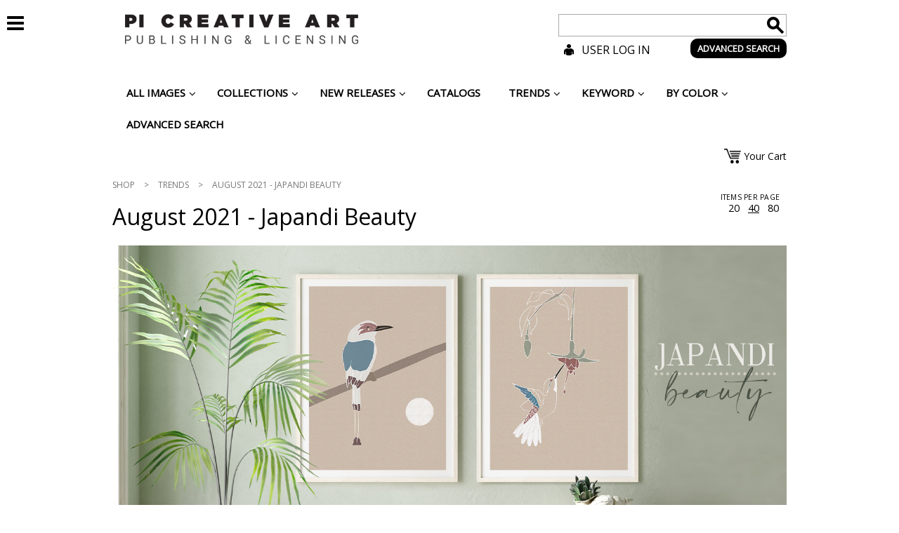

--- FILE ---
content_type: text/html; charset=UTF-8
request_url: http://picreativeart.com/product-category/trends/august-2021-japandi-beauty/
body_size: 22235
content:
<!DOCTYPE html>
<!--[if IE 7]>
<html class="ie ie7" lang="en-CA">
<![endif]-->
<!--[if IE 8]>
<html class="ie ie8" lang="en-CA">
<![endif]-->
<!--[if !(IE 7) | !(IE 8) ]><!-->
<html lang="en-CA">
<!--<![endif]-->
<head>
	<meta charset="UTF-8">
	<title>August 2021 &#8211; Japandi Beauty | Product Categories | PI Creative Art, online art, art online, art gallery, interior designers and decorators, distributors, hotels and restaurants : U.S.A., Canada and International</title>
	<script type="text/javascript" src="http://picreativeart.com/wp-content/themes/pi-creative/js/jquery-1.10.2.min.js"></script>
	<script type="text/javascript" src="http://picreativeart.com/wp-content/themes/pi-creative/js/jquery-migrate-1.2.1.min.js"></script>
	
	<link rel='dns-prefetch' href='//maps.googleapis.com' />
<link rel='dns-prefetch' href='//fonts.googleapis.com' />
<link rel='dns-prefetch' href='//s.w.org' />
<link rel="alternate" type="application/rss+xml" title="PI Creative Art, online art, art online, art gallery, interior designers and decorators, distributors, hotels and restaurants : U.S.A., Canada and International &raquo; Feed" href="http://picreativeart.com/feed/" />
<link rel="alternate" type="application/rss+xml" title="PI Creative Art, online art, art online, art gallery, interior designers and decorators, distributors, hotels and restaurants : U.S.A., Canada and International &raquo; Comments Feed" href="http://picreativeart.com/comments/feed/" />
<link rel="alternate" type="application/rss+xml" title="PI Creative Art, online art, art online, art gallery, interior designers and decorators, distributors, hotels and restaurants : U.S.A., Canada and International &raquo; August 2021 - Japandi Beauty Product Category Feed" href="http://picreativeart.com/product-category/trends/august-2021-japandi-beauty/feed/" />
		<script type="text/javascript">
			window._wpemojiSettings = {"baseUrl":"https:\/\/s.w.org\/images\/core\/emoji\/2.3\/72x72\/","ext":".png","svgUrl":"https:\/\/s.w.org\/images\/core\/emoji\/2.3\/svg\/","svgExt":".svg","source":{"concatemoji":"http:\/\/picreativeart.com\/wp-includes\/js\/wp-emoji-release.min.js?ver=115e58d732d4b2a05a1e73aacb908907"}};
			!function(t,a,e){var r,i,n,o=a.createElement("canvas"),l=o.getContext&&o.getContext("2d");function c(t){var e=a.createElement("script");e.src=t,e.defer=e.type="text/javascript",a.getElementsByTagName("head")[0].appendChild(e)}for(n=Array("flag","emoji4"),e.supports={everything:!0,everythingExceptFlag:!0},i=0;i<n.length;i++)e.supports[n[i]]=function(t){var e,a=String.fromCharCode;if(!l||!l.fillText)return!1;switch(l.clearRect(0,0,o.width,o.height),l.textBaseline="top",l.font="600 32px Arial",t){case"flag":return(l.fillText(a(55356,56826,55356,56819),0,0),e=o.toDataURL(),l.clearRect(0,0,o.width,o.height),l.fillText(a(55356,56826,8203,55356,56819),0,0),e===o.toDataURL())?!1:(l.clearRect(0,0,o.width,o.height),l.fillText(a(55356,57332,56128,56423,56128,56418,56128,56421,56128,56430,56128,56423,56128,56447),0,0),e=o.toDataURL(),l.clearRect(0,0,o.width,o.height),l.fillText(a(55356,57332,8203,56128,56423,8203,56128,56418,8203,56128,56421,8203,56128,56430,8203,56128,56423,8203,56128,56447),0,0),e!==o.toDataURL());case"emoji4":return l.fillText(a(55358,56794,8205,9794,65039),0,0),e=o.toDataURL(),l.clearRect(0,0,o.width,o.height),l.fillText(a(55358,56794,8203,9794,65039),0,0),e!==o.toDataURL()}return!1}(n[i]),e.supports.everything=e.supports.everything&&e.supports[n[i]],"flag"!==n[i]&&(e.supports.everythingExceptFlag=e.supports.everythingExceptFlag&&e.supports[n[i]]);e.supports.everythingExceptFlag=e.supports.everythingExceptFlag&&!e.supports.flag,e.DOMReady=!1,e.readyCallback=function(){e.DOMReady=!0},e.supports.everything||(r=function(){e.readyCallback()},a.addEventListener?(a.addEventListener("DOMContentLoaded",r,!1),t.addEventListener("load",r,!1)):(t.attachEvent("onload",r),a.attachEvent("onreadystatechange",function(){"complete"===a.readyState&&e.readyCallback()})),(r=e.source||{}).concatemoji?c(r.concatemoji):r.wpemoji&&r.twemoji&&(c(r.twemoji),c(r.wpemoji)))}(window,document,window._wpemojiSettings);
		</script>
		<style type="text/css">
img.wp-smiley,
img.emoji {
	display: inline !important;
	border: none !important;
	box-shadow: none !important;
	height: 1em !important;
	width: 1em !important;
	margin: 0 .07em !important;
	vertical-align: -0.1em !important;
	background: none !important;
	padding: 0 !important;
}
</style>
<link rel='stylesheet' id='gp_artist_style-css'  href='http://picreativeart.com/wp-content/plugins/artist/css/artist_style.css?ver=115e58d732d4b2a05a1e73aacb908907' type='text/css' media='all' />
<link rel='stylesheet' id='contact-form-7-css'  href='http://picreativeart.com/wp-content/plugins/contact-form-7/includes/css/styles.css?ver=4.7' type='text/css' media='all' />
<link rel='stylesheet' id='woocommerce-layout-css'  href='//picreativeart.com/wp-content/plugins/woocommerce/assets/css/woocommerce-layout.css?ver=2.3.11' type='text/css' media='all' />
<link rel='stylesheet' id='woocommerce-smallscreen-css'  href='//picreativeart.com/wp-content/plugins/woocommerce/assets/css/woocommerce-smallscreen.css?ver=2.3.11' type='text/css' media='only screen and (max-width: 768px)' />
<link rel='stylesheet' id='woocommerce-general-css'  href='//picreativeart.com/wp-content/plugins/woocommerce/assets/css/woocommerce.css?ver=2.3.11' type='text/css' media='all' />
<link rel='stylesheet' id='prefix-style-css'  href='http://picreativeart.com/wp-content/plugins/wp-share-buttons/style/front.end.css?ver=115e58d732d4b2a05a1e73aacb908907' type='text/css' media='all' />
<link rel='stylesheet' id='twentyfourteen-lato-css'  href='//fonts.googleapis.com/css?family=Lato%3A300%2C400%2C700%2C900%2C300italic%2C400italic%2C700italic' type='text/css' media='all' />
<link rel='stylesheet' id='genericons-css'  href='http://picreativeart.com/wp-content/themes/pi-creative/genericons/genericons.css?ver=3.0.2' type='text/css' media='all' />
<link rel='stylesheet' id='twentyfourteen-style-css'  href='http://picreativeart.com/wp-content/themes/pi-creative/style.css?ver=115e58d732d4b2a05a1e73aacb908907' type='text/css' media='all' />
<link rel='stylesheet' id='jquery-lazyloadxt-spinner-css-css'  href='//picreativeart.com/wp-content/plugins/a3-lazy-load/assets/css/jquery.lazyloadxt.spinner.css?ver=115e58d732d4b2a05a1e73aacb908907' type='text/css' media='all' />
<link rel='stylesheet' id='shiftnav-css'  href='http://picreativeart.com/wp-content/plugins/shiftnav-pro/pro/assets/css/shiftnav.min.css?ver=1.3.0.2' type='text/css' media='all' />
<link rel='stylesheet' id='ubermenu-css'  href='http://picreativeart.com/wp-content/plugins/ubermenu/pro/assets/css/ubermenu.min.css?ver=3.2.0.2' type='text/css' media='all' />
<link rel='stylesheet' id='ubermenu-blue-silver-css'  href='http://picreativeart.com/wp-content/plugins/ubermenu/pro/assets/css/skins/bluesilver.css?ver=115e58d732d4b2a05a1e73aacb908907' type='text/css' media='all' />
<link rel='stylesheet' id='ubermenu-font-awesome-css'  href='http://picreativeart.com/wp-content/plugins/ubermenu/assets/css/fontawesome/css/font-awesome.min.css?ver=4.3' type='text/css' media='all' />
<link rel='stylesheet' id='shiftnav-font-awesome-css'  href='http://picreativeart.com/wp-content/plugins/shiftnav-pro/assets/css/fontawesome/css/font-awesome.min.css?ver=1.3.0.2' type='text/css' media='all' />
<link rel='stylesheet' id='shiftnav-standard-dark-css'  href='http://picreativeart.com/wp-content/plugins/shiftnav-pro/assets/css/skins/standard-dark.css?ver=1.3.0.2' type='text/css' media='all' />
<script type='text/javascript' src='http://picreativeart.com/wp-content/plugins/rotater/script/imghandler.js?ver=115e58d732d4b2a05a1e73aacb908907'></script>
<script type='text/javascript' src='http://picreativeart.com/wp-includes/js/jquery/jquery.js?ver=1.12.4'></script>
<script type='text/javascript' src='http://picreativeart.com/wp-includes/js/jquery/jquery-migrate.min.js?ver=1.4.1'></script>
<link rel='https://api.w.org/' href='http://picreativeart.com/wp-json/' />
<link rel="EditURI" type="application/rsd+xml" title="RSD" href="http://picreativeart.com/xmlrpc.php?rsd" />
<link rel="wlwmanifest" type="application/wlwmanifest+xml" href="http://picreativeart.com/wp-includes/wlwmanifest.xml" /> 


	<!-- ShiftNav CSS 
	================================================================ -->
	<style type="text/css" id="shiftnav-dynamic-css">
		


	/* Custom CSS Tweaks */
	.wrapper {
    margin-top: -108px;
}

.shiftnav-wrap { padding-top:0px !important; }

#shiftnav-toggle-main.shiftnav-toggle-main-align-center .shiftnav-main-toggle-content {
    padding: 0 !important;
}

#shiftnav-toggle-main {
    background: transparent none repeat scroll 0 0;
    color: #000;
    font-size: 28px;
    padding-left: 0px;
    padding-top: 0px;
    max-width:60px;
    float:right;
}

#shiftnav-toggle-main a {
    display: none;
}

.shiftnav.shiftnav-nojs.shiftnav-skin-standard-dark ul.shiftnav-menu li.menu-item > .shiftnav-target:hover, .shiftnav.shiftnav-skin-standard-dark ul.shiftnav-menu li.menu-item.shiftnav-active > .shiftnav-target, .shiftnav.shiftnav-skin-standard-dark ul.shiftnav-menu li.menu-item.shiftnav-in-transition > .shiftnav-target, .shiftnav.shiftnav-skin-standard-dark ul.shiftnav-menu li.menu-item.current-menu-item > .shiftnav-target, .shiftnav.shiftnav-skin-standard-dark ul.shiftnav-menu > li.shiftnav-sub-accordion.current-menu-ancestor > .shiftnav-target, .shiftnav.shiftnav-skin-standard-dark ul.shiftnav-menu > li.shiftnav-sub-shift.current-menu-ancestor > .shiftnav-target, .shiftnav.shiftnav-skin-standard-dark ul.shiftnav-menu.shiftnav-active-highlight li.menu-item > .shiftnav-target:active, .shiftnav.shiftnav-skin-standard-dark ul.shiftnav-menu.shiftnav-active-on-hover li.menu-item > .shiftnav-target:hover {
    background: #fff none repeat scroll 0 0;
    border-bottom-color: rgba(0, 0, 0, 0.8);
    border-top-color: rgba(255, 255, 255, 0.4);
    color: #000;
}

.shiftnav.shiftnav-skin-standard-dark, .shiftnav.shiftnav-skin-standard-dark ul.shiftnav-menu {
    background: #fff none repeat scroll 0 0;
    color: #000;
}

.shiftnav.shiftnav-skin-standard-dark ul.shiftnav-menu li.menu-item > .shiftnav-target {
    border-bottom: 0px solid #fff;
    border-top: 0px solid #fff;
    color: #000;
    display: block;
    text-shadow: 0 0px 0px rgba(0, 0, 0, 0);
    background: #fff none repeat scroll 0 0;
}

.shiftnav.shiftnav-skin-standard-dark li.menu-item .shiftnav-submenu-activation {
    background: #fff none repeat scroll 0 0;
    border-bottom: 0px solid #fff;
    border-top: 0px solid #fff;
}

.shiftnav.shiftnav-skin-standard-dark li.menu-item .shiftnav-submenu-activation:hover {
    background: #fff none repeat scroll 0 0;
}

.shiftnav.shiftnav-skin-standard-dark li.menu-item .shiftnav-submenu-activation-close {
    background: #fff none repeat scroll 0 0;
}

.shiftnav.shiftnav-skin-standard-dark li.menu-item .shiftnav-submenu-activation-close:hover {
    background: #fff none repeat scroll 0 0;
}
.shiftnav.shiftnav-skin-standard-dark ul.shiftnav-menu.shiftnav-active-highlight li.menu-item > .shiftnav-target:active {
    background: #fff none repeat scroll 0 0;
}

@media screen and (min-width: 949px) and (max-width: 1004px) {

}

@media screen and (min-width: 600px) and (max-width: 949px) {

}

@media screen and (min-width: 470px) and (max-width: 600px) {

}

@media screen and (min-width: 0px) and (max-width: 470px) {

}

@media screen and (min-width: 949px) {

}

@media screen and (min-width: 1004px) and (max-width: 1400px) {

}


@media screen and (min-width:1800px){

    #shiftnav-main {
        -webkit-transform: translateX(0);
        -moz-transform: translateX(0);
        -ms-transform: translateX(0);
        -o-transform: translateX(0);
        transform: translateX(0);
        visibility:visible;
        opacity:1;
    }

}

@media screen and (min-width:1004px){



}

.shiftnav .shiftnav-menu-image img {
    max-width: 75%;
    height: auto;
    margin-left:20px;
}

.shiftnav, .shiftnav-no-transforms .shiftnav {
    width: 225px;
}

.shiftnav:after {
    -webkit-box-shadow: 0 0 0px rgba(0,0,0,0);
    -moz-box-shadow: 0 0 0px rgba(0,0,0,0);
    -ms-box-shadow: 0 0 0px rgba(0,0,0,0);
    -o-box-shadow: 0 0 0px rgba(0,0,0,0);
    box-shadow: 0 0 0px rgba(0,0,0,0);
    z-index: 10000;
}

.shiftnav, .shiftnav-inner {
    height: 100%;
    overflow-x: hidden;
    overflow-y: hidden;
}

.shiftnav-open.shiftnav-open-left #shiftnav-toggle-main, .shiftnav-open.shiftnav-open-left .shiftnav-wrap, .shiftnav-open.shiftnav-open-left > .shiftnav-fixed-left {
    transform: translateX(225px);
}

header .mobileHead .mobileHeadMenu li.shiftnav-toggle { display:none !important; }

.shiftnav.shiftnav-skin-standard-dark ul.shiftnav-menu ul.sub-menu {
    color: #000 !important;
}

.shiftnav-open #shiftnav-toggle-main.shiftnav-toggle-icon-x .shiftnav-toggle-burger .fa:before, .shiftnav-open #shiftnav-toggle-main.shiftnav-toggle-main-entire-bar.shiftnav-toggle-icon-x:before {
    background: #fff;
    padding: 5px;
}

	</style>
	<!-- end ShiftNav CSS -->

	<style id="ubermenu-custom-generated-css">
/** UberMenu Responsive Styles (Breakpoint Setting) **/
@media screen and (min-width: 1025px){
  .ubermenu{ display:block !important; } .ubermenu-responsive .ubermenu-item.ubermenu-hide-desktop{ display:none !important; } .ubermenu-responsive.ubermenu-retractors-responsive .ubermenu-retractor-mobile{ display:none; }   //Force current submenu always open but below others .ubermenu-force-current-submenu .ubermenu-item-level-0.ubermenu-current-menu-item > .ubermenu-submenu-drop, .ubermenu-force-current-submenu .ubermenu-item-level-0.ubermenu-current-menu-ancestor > .ubermenu-submenu-drop {     display: block!important;     opacity: 1!important;     visibility: visible!important;     margin: 0!important;     top: auto!important;     //max-height: 600px;     height: auto;     //overflow: auto!important;     z-index:19; }   //Invert Horizontal menu to make subs go up .ubermenu-invert.ubermenu-horizontal .ubermenu-item-level-0 > .ubermenu-submenu-drop{      top:auto;      bottom:100%; } .ubermenu-invert.ubermenu-horizontal.ubermenu-sub-indicators .ubermenu-item-level-0.ubermenu-has-submenu-drop > .ubermenu-target:after{      content:"\f106"; }    //Invert Vertical menu to make subs go left  .ubermenu-invert.ubermenu-vertical .ubermenu-item-level-0 > .ubermenu-submenu-drop{   right:100%;   left:auto; } .ubermenu-invert.ubermenu-vertical.ubermenu-sub-indicators .ubermenu-item-level-0.ubermenu-item-has-children > a.ubermenu-target:after{   right:auto;   left:10px;   margin-top:-7px;   content:"\f104"; } .ubermenu-vertical.ubermenu-invert .ubermenu-item > .ubermenu-submenu-drop {   clip: rect(-5000px,5000px,5000px,-5000px); } .ubermenu-responsive-toggle{ display:none; }
}
@media screen and (max-width: 1024px){
   .ubermenu-responsive-toggle, .ubermenu-sticky-toggle-wrapper { display: block; }  .ubermenu-responsive{ width:100%; max-height:500px; visibility:visible; overflow:visible;  -webkit-transition:max-height 1s ease-in; transition:max-height .3s ease-in; } .ubermenu-responsive.ubermenu{ margin:0; } .ubermenu-responsive.ubermenu .ubermenu-nav{ display:block; }  .ubermenu-responsive.ubermenu-responsive-nocollapse, .ubermenu-repsonsive.ubermenu-no-transitions{ display:block; max-height:none; }  .ubermenu-responsive.ubermenu-responsive-collapse{ max-height:none; visibility:visible; overflow:visible; } .ubermenu-responsive.ubermenu-responsive-collapse{ max-height:0; overflow:hidden !important; visibility:hidden; } .ubermenu-responsive.ubermenu-in-transition, .ubermenu-responsive.ubermenu-in-transition .ubermenu-nav{ overflow:hidden !important; visibility:visible; } .ubermenu-responsive.ubermenu-responsive-collapse:not(.ubermenu-in-transition){ border-top-width:0; border-bottom-width:0; }  .ubermenu-responsive .ubermenu-item-level-0{ width:50%; } .ubermenu-responsive .ubermenu-item.ubermenu-item-level-0 > .ubermenu-target{ border:none; box-shadow:none; } .ubermenu-responsive .ubermenu-item.ubermenu-has-submenu-flyout{ position:static; } .ubermenu-responsive.ubermenu-sub-indicators .ubermenu-submenu-type-flyout .ubermenu-has-submenu-drop > .ubermenu-target:after{ content:"\f107"; }  .ubermenu-responsive .ubermenu-nav .ubermenu-item .ubermenu-submenu.ubermenu-submenu-drop{ width:100%; min-width:100%; max-width:100%; top:auto; left:0 !important; } .ubermenu-responsive.ubermenu-has-border .ubermenu-nav .ubermenu-item .ubermenu-submenu.ubermenu-submenu-drop{ left: -1px !important; /* For borders */ } .ubermenu-responsive .ubermenu-item.ubermenu-active > .ubermenu-submenu.ubermenu-submenu-type-mega{     max-height:none;     height:auto;/*prevent overflow scrolling since android is still finicky*/     overflow:visible; } .ubermenu-responsive.ubermenu-transition-slide .ubermenu-item.ubermenu-in-transition > .ubermenu-submenu-drop{ max-height:1000px; /* because of slide transition */ } .ubermenu .ubermenu-submenu-type-flyout .ubermenu-submenu-type-mega{ min-height:0; } .ubermenu.ubermenu-responsive .ubermenu-column, .ubermenu.ubermenu-responsive .ubermenu-column-auto{ min-width:50%; } .ubermenu.ubermenu-responsive .ubermenu-autoclear > .ubermenu-column{ clear:none; } .ubermenu.ubermenu-responsive .ubermenu-column:nth-of-type(2n+1){ clear:both; } .ubermenu.ubermenu-responsive .ubermenu-submenu-retractor-top:not(.ubermenu-submenu-retractor-top-2) .ubermenu-column:nth-of-type(2n+1){ clear:none; } .ubermenu.ubermenu-responsive .ubermenu-submenu-retractor-top:not(.ubermenu-submenu-retractor-top-2) .ubermenu-column:nth-of-type(2n+2){ clear:both; }   .ubermenu.ubermenu-responsive .ubermenu-tabs, .ubermenu.ubermenu-responsive .ubermenu-tabs-group, .ubermenu.ubermenu-responsive .ubermenu-tab, .ubermenu.ubermenu-responsive .ubermenu-tab-content-panel{ /** TABS SHOULD BE 100%  ACCORDION */ width:100%; min-width:100%; max-width:100%; left:0; } .ubermenu.ubermenu-responsive .ubermenu-tabs, .ubermenu.ubermenu-responsive .ubermenu-tab-content-panel{ min-height:0 !important;/* Override Inline Style from JS */ } .ubermenu.ubermenu-responsive .ubermenu-tabs{ z-index:15; } .ubermenu.ubermenu-responsive .ubermenu-tab-content-panel{ z-index:20; } //Tab Layering .ubermenu-responsive .ubermenu-tab{ position:relative; } .ubermenu-responsive .ubermenu-tab.ubermenu-active{ position:relative; z-index:20; } .ubermenu-responsive .ubermenu-tab > .ubermenu-target{ border-width:0 0 1px 0; } .ubermenu-responsive.ubermenu-sub-indicators .ubermenu-tabs > .ubermenu-tabs-group > .ubermenu-tab.ubermenu-has-submenu-drop > .ubermenu-target:after{ content:"\f107"; }  .ubermenu-responsive .ubermenu-tabs > .ubermenu-tabs-group > .ubermenu-tab > .ubermenu-tab-content-panel{ //position:relative; top:auto; //border-width:0 0 2px 0; border-width:1px; } .ubermenu-responsive .ubermenu-tab-layout-bottom > .ubermenu-tabs-group{ //position:relative; }   .ubermenu-reponsive .ubermenu-item-level-0 > .ubermenu-submenu-type-stack{ /* Top Level Stack Columns */ position:relative; }  .ubermenu-responsive .ubermenu-submenu-type-stack .ubermenu-column, .ubermenu-responsive .ubermenu-submenu-type-stack .ubermenu-column-auto{ /* Stack Columns */ width:100%; max-width:100%; }   .ubermenu-responsive .ubermenu-item-mini{ /* Mini items */ min-width:0; width:auto; float:left; clear:none !important; } .ubermenu-responsive .ubermenu-item.ubermenu-item-mini > a.ubermenu-target{ padding-left:20px; padding-right:20px; }   .ubermenu-responsive .ubermenu-item.ubermenu-hide-mobile{ /* Hiding items */ display:none !important; }  .ubermenu-responsive.ubermenu-hide-bkgs .ubermenu-submenu.ubermenu-submenu-bkg-img{ /** Hide Background Images in Submenu */ background-image:none; } .ubermenu.ubermenu-responsive .ubermenu-item-level-0.ubermenu-item-mini{ min-width:0; width:auto; }  .ubermenu-responsive-toggle{ display:block; }
}
@media screen and (max-width: 480px){
  .ubermenu.ubermenu-responsive .ubermenu-item-level-0{ width:100%; } .ubermenu.ubermenu-responsive .ubermenu-column, .ubermenu.ubermenu-responsive .ubermenu-column-auto{ min-width:100%; } 
}


/** UberMenu Custom Menu Item Styles (Menu Item Settings) **/
/* 104 */   .ubermenu .ubermenu-submenu.ubermenu-submenu-id-104 { width:26%; min-width:26%; }
/* 22527 */ .ubermenu .ubermenu-submenu.ubermenu-submenu-id-22527 { width:26%; min-width:26%; }


/** UberMenu Custom Tweaks (General Settings) **/
.ubermenu .ubermenu-colgroup .ubermenu-column, .ubermenu .ubermenu-custom-content-padded, .ubermenu .ubermenu-nonlink, .ubermenu .ubermenu-retractor, .ubermenu .ubermenu-submenu-padded, .ubermenu .ubermenu-submenu-type-stack > .ubermenu-item-normal > .ubermenu-target, .ubermenu .ubermenu-target, .ubermenu .ubermenu-widget, .ubermenu-responsive-toggle {
padding:12px 20px;
}

.ubermenu-skin-blue-silver {
background:transparent;
border:none;
box-shadow:none;
color: #000000;
font-size: 15px;
font-weight:normal;
text-decoration: none;
text-transform: uppercase;
}

.ubermenu. {
border-left:none;
}

.ubermenu-skin-blue-silver .ubermenu-item-level-0 > .ubermenu-target {
    border-left: none;
    box-shadow: none;
    color: #000;
    font-weight: bold;
    text-transform: uppercase;
}

.ubermenu-skin-blue-silver .ubermenu-item-level-0:hover > .ubermenu-target, .ubermenu-skin-blue-silver .ubermenu-item-level-0.ubermenu-active > .ubermenu-target {
    background: #fff none repeat scroll 0 0;
    color: #000;
    border:none;
}
.ubermenu-skin-blue-silver .ubermenu-item-level-0 > .ubermenu-submenu-type-stack > .ubermenu-item > .ubermenu-target {
    color: #000;
}
.ubermenu-skin-blue-silver .ubermenu-item-level-0 > .ubermenu-submenu-type-stack > .ubermenu-item > .ubermenu-target:hover {
    color: #000;
    border: none;
}
.ubermenu-skin-blue-silver .ubermenu-submenu.ubermenu-submenu-drop {
    background: #fff none repeat scroll 0 0;
    border: none;
}
.ubermenu-skin-blue-silver.ubermenu-horizontal .ubermenu-item-level-0 > .ubermenu-submenu-drop {
    border-top: medium none;
    border: none;
}
.ubermenu-skin-blue-silver .ubermenu-tab-content-panel {
    background: #fff none repeat scroll 0 0;
}

.ubermenu-skin-blue-silver .ubermenu-submenu .ubermenu-item-header > .ubermenu-target {
color:#000;
}

.ubermenu-skin-blue-silver .ubermenu-submenu .ubermenu-item-header > .ubermenu-target:hover {
color:#000;
}

.ubermenu-skin-blue-silver .ubermenu-submenu, .ubermenu-skin-blue-silver .ubermenu-submenu .ubermenu-target {
    color: #000;
}
.ubermenu-skin-blue-silver .ubermenu-submenu .ubermenu-highlight {
    color: #000;
}
.ubermenu-skin-blue-silver .ubermenu-submenu .ubermenu-target:hover, .ubermenu-skin-blue-silver .ubermenu-submenu .ubermenu-active > .ubermenu-target {
    color: #000;
}

.ubermenu-skin-blue-silver .ubermenu-submenu .ubermenu-current-menu-item > .ubermenu-target {
    background: transparent none repeat scroll 0 0;
    color: #000;
}

.ubermenu-skin-blue-silver .ubermenu-submenu .ubermenu-target:hover, .ubermenu-skin-blue-silver .ubermenu-submenu .ubermenu-active > .ubermenu-target {
    color: #000;
    background: #fff;
}

.ubermenu-skin-blue-silver.ubermenu-horizontal .ubermenu-item-level-0.ubermenu-active > .ubermenu-submenu-drop, .ubermenu-skin-blue-silver.ubermenu-horizontal:not(.ubermenu-transition-shift) .ubermenu-item-level-0 > .ubermenu-submenu-drop {
    margin-top: 0;
}

.ubermenu-skin-blue-silver .ubermenu-item-level-0.ubermenu-current-menu-item > .ubermenu-target, .ubermenu-skin-blue-silver .ubermenu-item-level-0.ubermenu-current-menu-parent > .ubermenu-target, .ubermenu-skin-blue-silver .ubermenu-item-level-0.ubermenu-current-menu-ancestor > .ubermenu-target {
    background: #fff none repeat scroll 0 0;
    color: #000;
}
/* Status: Loaded from Transient */

</style><link rel="alternate" type="application/rss+xml"  title="New products added to August+2021+-+Japandi+Beauty" href="http://picreativeart.com/shop/feed/?product_cat=august-2021-japandi-beauty" />		<style type="text/css">.recentcomments a{display:inline !important;padding:0 !important;margin:0 !important;}</style>
		<link rel="icon" href="http://picreativeart.com/wp-content/uploads/2023/07/cropped-PI-CREATIVE-ART-Circle-Black-32x32.png" sizes="32x32" />
<link rel="icon" href="http://picreativeart.com/wp-content/uploads/2023/07/cropped-PI-CREATIVE-ART-Circle-Black-192x192.png" sizes="192x192" />
<link rel="apple-touch-icon-precomposed" href="http://picreativeart.com/wp-content/uploads/2023/07/cropped-PI-CREATIVE-ART-Circle-Black-180x180.png" />
<meta name="msapplication-TileImage" content="http://picreativeart.com/wp-content/uploads/2023/07/cropped-PI-CREATIVE-ART-Circle-Black-270x270.png" />
	
	<!--[if lt IE 9]>
	<script src="http://picreativeart.com/wp-content/themes/pi-creative/js/html5.js"></script>
	<![endif]-->
	<link href='http://fonts.googleapis.com/css?family=Open+Sans' rel='stylesheet' type='text/css'>
	<link href="https://fonts.googleapis.com/css2?family=Montserrat:ital,wght@0,100;0,200;0,300;0,400;0,500;0,600;0,700;0,800;0,900;1,100;1,200;1,300;1,400;1,500;1,600;1,700;1,800;1,900&display=swap" rel="stylesheet">
	<link rel='stylesheet' media='screen and (min-width: 1440px)' href='http://picreativeart.com/wp-content/themes/pi-creative/css/max.css' />
	<link rel='stylesheet' media='screen and (min-width: 1004px) and (max-width: 1439px)' href='http://picreativeart.com/wp-content/themes/pi-creative/css/desktop.css' />
	<link rel='stylesheet' media='screen and (min-width: 949px) and (max-width: 1003px)' href='http://picreativeart.com/wp-content/themes/pi-creative/css/high.css' />
	<link rel='stylesheet' media='screen and (min-width: 640px) and (max-width: 948px)' href='http://picreativeart.com/wp-content/themes/pi-creative/css/mid.css' />
	<link rel='stylesheet' media='screen and (min-width: 500px) and (max-width: 639px)' href='http://picreativeart.com/wp-content/themes/pi-creative/css/low.css' />
	<link rel='stylesheet' media='screen and (max-width: 499px)' href='http://picreativeart.com/wp-content/themes/pi-creative/css/mobile.css' />
	<link rel='stylesheet' href='http://picreativeart.com/wp-content/themes/pi-creative/css/jquery-ui-1.10.3.custom.css' />
	<!--<link rel='stylesheet' href='http://picreativeart.com/wp-content/themes/pi-creative/css/colorpicker.css' />-->
	<link rel='stylesheet' href='http://picreativeart.com/wp-content/themes/pi-creative/css/spectrum.css' />

	<script type="text/javascript" src="http://picreativeart.com/wp-content/themes/pi-creative/js/jquery-slider-handler.js"></script>
	<script type="text/javascript" src="http://picreativeart.com/wp-content/themes/pi-creative/js/single-product-js.js"></script>
	
	<script type="text/javascript" src="http://picreativeart.com/wp-content/themes/pi-creative/js/search-autocomplete.js"></script>
	
	<!--<script type="text/javascript" src="http://picreativeart.com/wp-content/themes/pi-creative/js/colorpicker.js"></script>-->
	<script type="text/javascript" src="http://picreativeart.com/wp-content/themes/pi-creative/js/spectrum.js"></script>
	<script type="text/javascript" src="http://picreativeart.com/wp-content/themes/pi-creative/js/colorpicker-handler.js"></script>
	
	<script type="text/javascript" src="http://picreativeart.com/wp-content/themes/pi-creative/js/projectTitleChanger.js"></script>
	<script type="text/javascript" src="http://picreativeart.com/wp-content/themes/pi-creative/js/projectDeleter.js"></script>	
	
	<script type="text/javascript" src="http://picreativeart.com/wp-content/themes/pi-creative/js/respond.src.js"></script>
	<script type="text/javascript" src="http://picreativeart.com/wp-content/themes/pi-creative/js/mobile-menu-handler.js"></script>
	<script type="text/javascript" src="http://picreativeart.com/wp-content/themes/pi-creative/js/checkbox-styler.js"></script>
	<script type="text/javascript" src="http://picreativeart.com/wp-content/themes/pi-creative/js/input-file-styler.js"></script>
	<script type="text/javascript" src="http://picreativeart.com/wp-content/themes/pi-creative/js/product-selections.js"></script>
	<script type="text/javascript" src="http://picreativeart.com/wp-content/themes/pi-creative/js/artwork-submission-form.js"></script>
	<script type="text/javascript" src="http://picreativeart.com/wp-content/themes/pi-creative/js/projectPageScripts.js"></script>
	<script type="text/javascript" src="http://picreativeart.com/wp-content/themes/pi-creative/js/jquery-ui-1.10.4.custom.js"></script>
	
	<script type="text/javascript" src="http://picreativeart.com/wp-content/themes/pi-creative/js/add-selections-to-cart.js"></script>
	<script type="text/javascript" src="http://picreativeart.com/wp-content/themes/pi-creative/js/sticky-footer-helper.js"></script>
	<script type="text/javascript" src="http://picreativeart.com/wp-content/themes/pi-creative/js/myaccount-script.js"></script>
	
	<script type="text/javascript" src="http://picreativeart.com/wp-content/themes/pi-creative/js/opentip-jquery-excanvas.min.js"></script>
	<link rel='stylesheet' href='http://picreativeart.com/wp-content/themes/pi-creative/css/opentip.css' />
	<meta name="viewport" content="width=device-width">	
	<link rel="shortcut icon" href="http://picreativeart.com/wp-content/themes/pi-creative/favicon.png" />
</head>

<body class="archive tax-product_cat term-august-2021-japandi-beauty term-1069 woocommerce woocommerce-page masthead-fixed list-view full-width">
<a name='toTop'></a>
<div class='wrapper'>
<header>
    <div class='container'>
      <div class='logo'>
        <a href='http://picreativeart.com'><img alt="PI Creative Art Publishing & Licensing" src='http://picreativeart.com/wp-content/themes/pi-creative/images/logo.png'/></a>
      </div>
      <div class='fullHead'>
        <div class='taglines'>
			<div class='taglinemain'>Publisher and Licensor</div>
          	<div class='taglinesub'>POD DESIGNS: CANVAS, PAPER, ACRYLIC, METAL AND LICENSING</div>
        </div>
        <div class='rightCol'>
          <div class='searchForm'>
			<form role="search" method="get" id="searchform" action="http://picreativeart.com/advanced-search-results/">
  <div>
   <input type="text" autocomplete="off" value="" name="kwd" id="s" /><input type="submit" id="searchsubmit" value="Search" />
   <input type="hidden" name="bool" value="OR" />
   <div id="autocompleteSearchResults" style="display: none;">
    <ul>

    </ul>
   </div>
  </div>
  <a href="http://picreativeart.com/advanced-search/">ADVANCED SEARCH</a>
</form> 
          </div>
          <div class="userLogin">
											            <div class='userLoginButton'>
              USER LOG IN
              <div class="headerLoginForm">
		                <form method="POST" action="http://picreativeart.com/my-account/" class="loginForm">
                  <input type="hidden" id="_wpnonce" name="_wpnonce" value="47e17e3adb" /><input type="hidden" name="_wp_http_referer" value="/product-category/trends/august-2021-japandi-beauty/" />
                  <input type='text' name="username" id="username" value=""/>
                  <input class="input-text" type="password" name="password" id="password" />
                  <input type="submit" value="LOG IN" class="button" name="login"/> <label for="remember-me"><input type='checkbox' id="remember-me"/>Remember Me</label><br/>
		  <!--<input type="hidden" name="redirect_to" value="/product-category/trends/august-2021-japandi-beauty/"/>-->
                  <a class="lost_password" href="http://picreativeart.com/my-account/">Lost Password?</a><br/>
                  <a href="http://picreativeart.com/my-account/">Register an Account</a>
                </form>
              </div>
            </div>
												          </div>
        </div>
        <div class='cl'></div>
      </div>
      <div class="mobileHead">
        <ul class="mobileHeadMenu">
          <li><a href='http://picreativeart.com/cart/'><img src='http://picreativeart.com/wp-content/themes/pi-creative/images/cart-tablet.png'/></a></li>
					<li><a href='http://picreativeart.com/my-account/'><img src='http://picreativeart.com/wp-content/themes/pi-creative/images/user-tablet.png'/></a></li>
          <li><a href='http://picreativeart.com/advanced-search/'><img src='http://picreativeart.com/wp-content/themes/pi-creative/images/search-tablet.png'/></a></li>
         <li class="shiftnav-toggle" data-shiftnav-target="shiftnav-main"><img src='http://picreativeart.com/wp-content/themes/pi-creative/images/menu-tablet.png'/></li>
          <!--<li id="mobileMenuToggle"><img src='http://picreativeart.com/wp-content/themes/pi-creative/images/menu-tablet.png'/></li>-->
        </ul>
        <div class='cl'></div>
      </div>
      <div class='cl'></div>
    </div>
    <div class="fullHeadMenu">
      <div class='container'>

								
<!-- UberMenu [Configuration:main] [Theme Loc:headermenu] [Integration:auto] -->
<nav id="ubermenu-main-13-headermenu" class="ubermenu ubermenu-nojs ubermenu-main ubermenu-menu-13 ubermenu-loc-headermenu ubermenu-responsive-nocollapse ubermenu-horizontal ubermenu-transition-none ubermenu-trigger-hover ubermenu-skin-blue-silver ubermenu-has-border ubermenu-bar-align-left ubermenu-items-align-left ubermenu-bound ubermenu-disable-submenu-scroll ubermenu-sub-indicators ubermenu-retractors-responsive"><ul id="ubermenu-nav-main-13-headermenu" class="ubermenu-nav"><li id="menu-item-58516" class="ubermenu-item ubermenu-item-type-custom ubermenu-item-object-custom ubermenu-item-has-children ubermenu-item-58516 ubermenu-item-level-0 ubermenu-column ubermenu-column-auto ubermenu-has-submenu-drop ubermenu-has-submenu-flyout" ><a class="ubermenu-target ubermenu-item-layout-default ubermenu-item-layout-text_only" href="#" tabindex="0"><span class="ubermenu-target-title ubermenu-target-text">ALL IMAGES</span></a><ul class="ubermenu-submenu ubermenu-submenu-id-58516 ubermenu-submenu-type-flyout ubermenu-submenu-drop ubermenu-submenu-align-left_edge_item" ><li id="menu-item-61533" class="ubermenu-item ubermenu-item-type-taxonomy ubermenu-item-object-product_cat ubermenu-item-has-children ubermenu-item-61533 ubermenu-item-auto ubermenu-item-normal ubermenu-item-level-1 ubermenu-has-submenu-drop ubermenu-has-submenu-flyout" ><a class="ubermenu-target ubermenu-item-layout-default ubermenu-item-layout-text_only" href="http://picreativeart.com/product-category/print-on-demand/pod-abstract/"><span class="ubermenu-target-title ubermenu-target-text">Abstract</span></a><ul class="ubermenu-submenu ubermenu-submenu-id-61533 ubermenu-submenu-type-auto ubermenu-submenu-type-flyout ubermenu-submenu-drop ubermenu-submenu-align-left_edge_item" ><li id="menu-item-62227" class="ubermenu-item ubermenu-item-type-taxonomy ubermenu-item-object-product_cat ubermenu-item-62227 ubermenu-item-auto ubermenu-item-normal ubermenu-item-level-2" ><a class="ubermenu-target ubermenu-item-layout-default ubermenu-item-layout-text_only" href="http://picreativeart.com/product-category/print-on-demand/pod-abstract/"><span class="ubermenu-target-title ubermenu-target-text">All Abstract</span></a></li><li id="menu-item-61534" class="ubermenu-item ubermenu-item-type-taxonomy ubermenu-item-object-product_cat ubermenu-item-61534 ubermenu-item-auto ubermenu-item-normal ubermenu-item-level-2" ><a class="ubermenu-target ubermenu-item-layout-default ubermenu-item-layout-text_only" href="http://picreativeart.com/product-category/print-on-demand/pod-abstract/pod-abstract-decorative/"><span class="ubermenu-target-title ubermenu-target-text">Abstract Decorative</span></a></li><li id="menu-item-61535" class="ubermenu-item ubermenu-item-type-taxonomy ubermenu-item-object-product_cat ubermenu-item-61535 ubermenu-item-auto ubermenu-item-normal ubermenu-item-level-2" ><a class="ubermenu-target ubermenu-item-layout-default ubermenu-item-layout-text_only" href="http://picreativeart.com/product-category/print-on-demand/pod-abstract/pod-abstract-mid-century/"><span class="ubermenu-target-title ubermenu-target-text">Mid Century</span></a></li><li id="menu-item-61536" class="ubermenu-item ubermenu-item-type-taxonomy ubermenu-item-object-product_cat ubermenu-item-61536 ubermenu-item-auto ubermenu-item-normal ubermenu-item-level-2" ><a class="ubermenu-target ubermenu-item-layout-default ubermenu-item-layout-text_only" href="http://picreativeart.com/product-category/print-on-demand/pod-abstract/pod-abstract-land-seascape/"><span class="ubermenu-target-title ubermenu-target-text">Abstract Seascapes</span></a></li></ul></li><li id="menu-item-61537" class="ubermenu-item ubermenu-item-type-taxonomy ubermenu-item-object-product_cat ubermenu-item-has-children ubermenu-item-61537 ubermenu-item-auto ubermenu-item-normal ubermenu-item-level-1 ubermenu-has-submenu-drop ubermenu-has-submenu-flyout" ><a class="ubermenu-target ubermenu-item-layout-default ubermenu-item-layout-text_only" href="http://picreativeart.com/product-category/print-on-demand/pod-animals/"><span class="ubermenu-target-title ubermenu-target-text">Animals</span></a><ul class="ubermenu-submenu ubermenu-submenu-id-61537 ubermenu-submenu-type-auto ubermenu-submenu-type-flyout ubermenu-submenu-drop ubermenu-submenu-align-left_edge_item" ><li id="menu-item-62237" class="ubermenu-item ubermenu-item-type-taxonomy ubermenu-item-object-product_cat ubermenu-item-62237 ubermenu-item-auto ubermenu-item-normal ubermenu-item-level-2" ><a class="ubermenu-target ubermenu-item-layout-default ubermenu-item-layout-text_only" href="http://picreativeart.com/product-category/print-on-demand/pod-animals/"><span class="ubermenu-target-title ubermenu-target-text">All Animals</span></a></li><li id="menu-item-61538" class="ubermenu-item ubermenu-item-type-taxonomy ubermenu-item-object-product_cat ubermenu-item-61538 ubermenu-item-auto ubermenu-item-normal ubermenu-item-level-2" ><a class="ubermenu-target ubermenu-item-layout-default ubermenu-item-layout-text_only" href="http://picreativeart.com/product-category/print-on-demand/pod-animals/pod-birds/"><span class="ubermenu-target-title ubermenu-target-text">Birds</span></a></li><li id="menu-item-61539" class="ubermenu-item ubermenu-item-type-taxonomy ubermenu-item-object-product_cat ubermenu-item-61539 ubermenu-item-auto ubermenu-item-normal ubermenu-item-level-2" ><a class="ubermenu-target ubermenu-item-layout-default ubermenu-item-layout-text_only" href="http://picreativeart.com/product-category/print-on-demand/pod-animals/pod-bugs-butterflies/"><span class="ubermenu-target-title ubermenu-target-text">Bugs &#8211; Butterflies</span></a></li><li id="menu-item-61540" class="ubermenu-item ubermenu-item-type-taxonomy ubermenu-item-object-product_cat ubermenu-item-61540 ubermenu-item-auto ubermenu-item-normal ubermenu-item-level-2" ><a class="ubermenu-target ubermenu-item-layout-default ubermenu-item-layout-text_only" href="http://picreativeart.com/product-category/print-on-demand/pod-animals/pod-dogs/"><span class="ubermenu-target-title ubermenu-target-text">Dogs</span></a></li><li id="menu-item-61541" class="ubermenu-item ubermenu-item-type-taxonomy ubermenu-item-object-product_cat ubermenu-item-61541 ubermenu-item-auto ubermenu-item-normal ubermenu-item-level-2" ><a class="ubermenu-target ubermenu-item-layout-default ubermenu-item-layout-text_only" href="http://picreativeart.com/product-category/print-on-demand/pod-animals/pod-horses/"><span class="ubermenu-target-title ubermenu-target-text">Horses</span></a></li></ul></li><li id="menu-item-61542" class="ubermenu-item ubermenu-item-type-taxonomy ubermenu-item-object-product_cat ubermenu-item-has-children ubermenu-item-61542 ubermenu-item-auto ubermenu-item-normal ubermenu-item-level-1 ubermenu-has-submenu-drop ubermenu-has-submenu-flyout" ><a class="ubermenu-target ubermenu-item-layout-default ubermenu-item-layout-text_only" href="http://picreativeart.com/product-category/print-on-demand/pod-cityscape/"><span class="ubermenu-target-title ubermenu-target-text">Cityscapes</span></a><ul class="ubermenu-submenu ubermenu-submenu-id-61542 ubermenu-submenu-type-auto ubermenu-submenu-type-flyout ubermenu-submenu-drop ubermenu-submenu-align-left_edge_item" ><li id="menu-item-62238" class="ubermenu-item ubermenu-item-type-taxonomy ubermenu-item-object-product_cat ubermenu-item-62238 ubermenu-item-auto ubermenu-item-normal ubermenu-item-level-2" ><a class="ubermenu-target ubermenu-item-layout-default ubermenu-item-layout-text_only" href="http://picreativeart.com/product-category/print-on-demand/pod-cityscape/"><span class="ubermenu-target-title ubermenu-target-text">All Cityscapes</span></a></li><li id="menu-item-61543" class="ubermenu-item ubermenu-item-type-taxonomy ubermenu-item-object-product_cat ubermenu-item-61543 ubermenu-item-auto ubermenu-item-normal ubermenu-item-level-2" ><a class="ubermenu-target ubermenu-item-layout-default ubermenu-item-layout-text_only" href="http://picreativeart.com/product-category/print-on-demand/pod-cityscape/pod-cityscapes-architecture/"><span class="ubermenu-target-title ubermenu-target-text">Architecture</span></a></li><li id="menu-item-61544" class="ubermenu-item ubermenu-item-type-taxonomy ubermenu-item-object-product_cat ubermenu-item-61544 ubermenu-item-auto ubermenu-item-normal ubermenu-item-level-2" ><a class="ubermenu-target ubermenu-item-layout-default ubermenu-item-layout-text_only" href="http://picreativeart.com/product-category/print-on-demand/pod-cityscape/pod-cityscapes-photography/"><span class="ubermenu-target-title ubermenu-target-text">Photography</span></a></li></ul></li><li id="menu-item-61545" class="ubermenu-item ubermenu-item-type-taxonomy ubermenu-item-object-product_cat ubermenu-item-has-children ubermenu-item-61545 ubermenu-item-auto ubermenu-item-normal ubermenu-item-level-1 ubermenu-has-submenu-drop ubermenu-has-submenu-flyout" ><a class="ubermenu-target ubermenu-item-layout-default ubermenu-item-layout-text_only" href="http://picreativeart.com/product-category/print-on-demand/pod-coastal/"><span class="ubermenu-target-title ubermenu-target-text">Coastal</span></a><ul class="ubermenu-submenu ubermenu-submenu-id-61545 ubermenu-submenu-type-auto ubermenu-submenu-type-flyout ubermenu-submenu-drop ubermenu-submenu-align-left_edge_item" ><li id="menu-item-62256" class="ubermenu-item ubermenu-item-type-taxonomy ubermenu-item-object-product_cat ubermenu-item-62256 ubermenu-item-auto ubermenu-item-normal ubermenu-item-level-2" ><a class="ubermenu-target ubermenu-item-layout-default ubermenu-item-layout-text_only" href="http://picreativeart.com/product-category/print-on-demand/pod-coastal/"><span class="ubermenu-target-title ubermenu-target-text">All Coastal</span></a></li><li id="menu-item-61546" class="ubermenu-item ubermenu-item-type-taxonomy ubermenu-item-object-product_cat ubermenu-item-61546 ubermenu-item-auto ubermenu-item-normal ubermenu-item-level-2" ><a class="ubermenu-target ubermenu-item-layout-default ubermenu-item-layout-text_only" href="http://picreativeart.com/product-category/print-on-demand/pod-coastal/pod-boats/"><span class="ubermenu-target-title ubermenu-target-text">Boats</span></a></li><li id="menu-item-61547" class="ubermenu-item ubermenu-item-type-taxonomy ubermenu-item-object-product_cat ubermenu-item-61547 ubermenu-item-auto ubermenu-item-normal ubermenu-item-level-2" ><a class="ubermenu-target ubermenu-item-layout-default ubermenu-item-layout-text_only" href="http://picreativeart.com/product-category/print-on-demand/pod-coastal/pod-piers-bridges/"><span class="ubermenu-target-title ubermenu-target-text">Piers &#038; Bridges</span></a></li><li id="menu-item-61548" class="ubermenu-item ubermenu-item-type-taxonomy ubermenu-item-object-product_cat ubermenu-item-61548 ubermenu-item-auto ubermenu-item-normal ubermenu-item-level-2" ><a class="ubermenu-target ubermenu-item-layout-default ubermenu-item-layout-text_only" href="http://picreativeart.com/product-category/print-on-demand/pod-coastal/pod-coastal-shells-corals/"><span class="ubermenu-target-title ubermenu-target-text">Shells &#038; Corals</span></a></li><li id="menu-item-24557" class="ubermenu-item ubermenu-item-type-taxonomy ubermenu-item-object-product_cat ubermenu-item-24557 ubermenu-item-auto ubermenu-item-normal ubermenu-item-level-2" ><a class="ubermenu-target ubermenu-item-layout-default ubermenu-item-layout-text_only" href="http://picreativeart.com/product-category/print-on-demand/pod-coastal/pod-tropical-coastal/"><span class="ubermenu-target-title ubermenu-target-text">Tropical</span></a></li></ul></li><li id="menu-item-61576" class="ubermenu-item ubermenu-item-type-taxonomy ubermenu-item-object-product_cat ubermenu-item-61576 ubermenu-item-auto ubermenu-item-normal ubermenu-item-level-1" ><a class="ubermenu-target ubermenu-item-layout-default ubermenu-item-layout-text_only" href="http://picreativeart.com/product-category/print-on-demand/pod-contemporary/"><span class="ubermenu-target-title ubermenu-target-text">Contemporary</span></a></li><li id="menu-item-67562" class="ubermenu-item ubermenu-item-type-taxonomy ubermenu-item-object-product_cat ubermenu-item-67562 ubermenu-item-auto ubermenu-item-normal ubermenu-item-level-1" ><a class="ubermenu-target ubermenu-item-layout-default ubermenu-item-layout-text_only" href="http://picreativeart.com/product-category/print-on-demand/diversity/"><span class="ubermenu-target-title ubermenu-target-text">Diversity</span></a></li><li id="menu-item-61549" class="ubermenu-item ubermenu-item-type-taxonomy ubermenu-item-object-product_cat ubermenu-item-has-children ubermenu-item-61549 ubermenu-item-auto ubermenu-item-normal ubermenu-item-level-1 ubermenu-has-submenu-drop ubermenu-has-submenu-flyout" ><a class="ubermenu-target ubermenu-item-layout-default ubermenu-item-layout-text_only" href="http://picreativeart.com/product-category/print-on-demand/pod-decorative/"><span class="ubermenu-target-title ubermenu-target-text">Decorative</span></a><ul class="ubermenu-submenu ubermenu-submenu-id-61549 ubermenu-submenu-type-auto ubermenu-submenu-type-flyout ubermenu-submenu-drop ubermenu-submenu-align-left_edge_item" ><li id="menu-item-62240" class="ubermenu-item ubermenu-item-type-taxonomy ubermenu-item-object-product_cat ubermenu-item-62240 ubermenu-item-auto ubermenu-item-normal ubermenu-item-level-2" ><a class="ubermenu-target ubermenu-item-layout-default ubermenu-item-layout-text_only" href="http://picreativeart.com/product-category/print-on-demand/pod-decorative/"><span class="ubermenu-target-title ubermenu-target-text">All Decorative</span></a></li><li id="menu-item-61550" class="ubermenu-item ubermenu-item-type-taxonomy ubermenu-item-object-product_cat ubermenu-item-61550 ubermenu-item-auto ubermenu-item-normal ubermenu-item-level-2" ><a class="ubermenu-target ubermenu-item-layout-default ubermenu-item-layout-text_only" href="http://picreativeart.com/product-category/print-on-demand/pod-decorative/pod-feathers/"><span class="ubermenu-target-title ubermenu-target-text">Feathers</span></a></li><li id="menu-item-61551" class="ubermenu-item ubermenu-item-type-taxonomy ubermenu-item-object-product_cat ubermenu-item-61551 ubermenu-item-auto ubermenu-item-normal ubermenu-item-level-2" ><a class="ubermenu-target ubermenu-item-layout-default ubermenu-item-layout-text_only" href="http://picreativeart.com/product-category/print-on-demand/pod-decorative/pod-music/"><span class="ubermenu-target-title ubermenu-target-text">Music</span></a></li><li id="menu-item-61552" class="ubermenu-item ubermenu-item-type-taxonomy ubermenu-item-object-product_cat ubermenu-item-61552 ubermenu-item-auto ubermenu-item-normal ubermenu-item-level-2" ><a class="ubermenu-target ubermenu-item-layout-default ubermenu-item-layout-text_only" href="http://picreativeart.com/product-category/print-on-demand/pod-decorative/pod-patterns/"><span class="ubermenu-target-title ubermenu-target-text">Patterns</span></a></li><li id="menu-item-61553" class="ubermenu-item ubermenu-item-type-taxonomy ubermenu-item-object-product_cat ubermenu-item-61553 ubermenu-item-auto ubermenu-item-normal ubermenu-item-level-2" ><a class="ubermenu-target ubermenu-item-layout-default ubermenu-item-layout-text_only" href="http://picreativeart.com/product-category/print-on-demand/pod-decorative/pod-transportation/"><span class="ubermenu-target-title ubermenu-target-text">Transportation</span></a></li></ul></li><li id="menu-item-61558" class="ubermenu-item ubermenu-item-type-taxonomy ubermenu-item-object-product_cat ubermenu-item-61558 ubermenu-item-auto ubermenu-item-normal ubermenu-item-level-1" ><a class="ubermenu-target ubermenu-item-layout-default ubermenu-item-layout-text_only" href="http://picreativeart.com/product-category/print-on-demand/pod-fashion-figurative/"><span class="ubermenu-target-title ubermenu-target-text">Fashion &#038; Figurative</span></a></li><li id="menu-item-61555" class="ubermenu-item ubermenu-item-type-taxonomy ubermenu-item-object-product_cat ubermenu-item-has-children ubermenu-item-61555 ubermenu-item-auto ubermenu-item-normal ubermenu-item-level-1 ubermenu-has-submenu-drop ubermenu-has-submenu-flyout" ><a class="ubermenu-target ubermenu-item-layout-default ubermenu-item-layout-text_only" href="http://picreativeart.com/product-category/print-on-demand/pod-floral-botanical/"><span class="ubermenu-target-title ubermenu-target-text">Floral &#038; Botanical</span></a><ul class="ubermenu-submenu ubermenu-submenu-id-61555 ubermenu-submenu-type-auto ubermenu-submenu-type-flyout ubermenu-submenu-drop ubermenu-submenu-align-left_edge_item" ><li id="menu-item-62243" class="ubermenu-item ubermenu-item-type-taxonomy ubermenu-item-object-product_cat ubermenu-item-62243 ubermenu-item-auto ubermenu-item-normal ubermenu-item-level-2" ><a class="ubermenu-target ubermenu-item-layout-default ubermenu-item-layout-text_only" href="http://picreativeart.com/product-category/print-on-demand/pod-floral-botanical/"><span class="ubermenu-target-title ubermenu-target-text">All Floral &#038; Botanical</span></a></li><li id="menu-item-61556" class="ubermenu-item ubermenu-item-type-taxonomy ubermenu-item-object-product_cat ubermenu-item-61556 ubermenu-item-auto ubermenu-item-normal ubermenu-item-level-2" ><a class="ubermenu-target ubermenu-item-layout-default ubermenu-item-layout-text_only" href="http://picreativeart.com/product-category/print-on-demand/pod-floral-botanical/pod-cactus-ferns-tropical/"><span class="ubermenu-target-title ubermenu-target-text">Cactus &#8211; Ferns &#8211; Tropical</span></a></li><li id="menu-item-61557" class="ubermenu-item ubermenu-item-type-taxonomy ubermenu-item-object-product_cat ubermenu-item-61557 ubermenu-item-auto ubermenu-item-normal ubermenu-item-level-2" ><a class="ubermenu-target ubermenu-item-layout-default ubermenu-item-layout-text_only" href="http://picreativeart.com/product-category/print-on-demand/pod-floral-botanical/pod-palms/"><span class="ubermenu-target-title ubermenu-target-text">Palms</span></a></li></ul></li><li id="menu-item-61559" class="ubermenu-item ubermenu-item-type-taxonomy ubermenu-item-object-product_cat ubermenu-item-has-children ubermenu-item-61559 ubermenu-item-auto ubermenu-item-normal ubermenu-item-level-1 ubermenu-has-submenu-drop ubermenu-has-submenu-flyout" ><a class="ubermenu-target ubermenu-item-layout-default ubermenu-item-layout-text_only" href="http://picreativeart.com/product-category/print-on-demand/pod-food-cuisine/"><span class="ubermenu-target-title ubermenu-target-text">Food &#038; Cuisine</span></a><ul class="ubermenu-submenu ubermenu-submenu-id-61559 ubermenu-submenu-type-auto ubermenu-submenu-type-flyout ubermenu-submenu-drop ubermenu-submenu-align-left_edge_item" ><li id="menu-item-62242" class="ubermenu-item ubermenu-item-type-taxonomy ubermenu-item-object-product_cat ubermenu-item-62242 ubermenu-item-auto ubermenu-item-normal ubermenu-item-level-2" ><a class="ubermenu-target ubermenu-item-layout-default ubermenu-item-layout-text_only" href="http://picreativeart.com/product-category/print-on-demand/pod-food-cuisine/"><span class="ubermenu-target-title ubermenu-target-text">All Food &#038; Cuisine</span></a></li><li id="menu-item-61560" class="ubermenu-item ubermenu-item-type-taxonomy ubermenu-item-object-product_cat ubermenu-item-61560 ubermenu-item-auto ubermenu-item-normal ubermenu-item-level-2" ><a class="ubermenu-target ubermenu-item-layout-default ubermenu-item-layout-text_only" href="http://picreativeart.com/product-category/print-on-demand/pod-food-cuisine/pod-pineapple/"><span class="ubermenu-target-title ubermenu-target-text">Pineapple</span></a></li></ul></li><li id="menu-item-61561" class="ubermenu-item ubermenu-item-type-taxonomy ubermenu-item-object-product_cat ubermenu-item-61561 ubermenu-item-auto ubermenu-item-normal ubermenu-item-level-1" ><a class="ubermenu-target ubermenu-item-layout-default ubermenu-item-layout-text_only" href="http://picreativeart.com/product-category/print-on-demand/pod-holiday/"><span class="ubermenu-target-title ubermenu-target-text">Holiday</span></a></li><li id="menu-item-61562" class="ubermenu-item ubermenu-item-type-taxonomy ubermenu-item-object-product_cat ubermenu-item-61562 ubermenu-item-auto ubermenu-item-normal ubermenu-item-level-1" ><a class="ubermenu-target ubermenu-item-layout-default ubermenu-item-layout-text_only" href="http://picreativeart.com/product-category/print-on-demand/pod-juvenile/"><span class="ubermenu-target-title ubermenu-target-text">Juvenile</span></a></li><li id="menu-item-24545" class="ubermenu-item ubermenu-item-type-taxonomy ubermenu-item-object-product_cat ubermenu-item-has-children ubermenu-item-24545 ubermenu-item-auto ubermenu-item-normal ubermenu-item-level-1 ubermenu-has-submenu-drop ubermenu-has-submenu-flyout" ><a class="ubermenu-target ubermenu-item-layout-default ubermenu-item-layout-text_only" href="http://picreativeart.com/product-category/print-on-demand/pod-landscape/"><span class="ubermenu-target-title ubermenu-target-text">Landscape</span></a><ul class="ubermenu-submenu ubermenu-submenu-id-24545 ubermenu-submenu-type-auto ubermenu-submenu-type-flyout ubermenu-submenu-drop ubermenu-submenu-align-left_edge_item" ><li id="menu-item-62245" class="ubermenu-item ubermenu-item-type-taxonomy ubermenu-item-object-product_cat ubermenu-item-62245 ubermenu-item-auto ubermenu-item-normal ubermenu-item-level-2" ><a class="ubermenu-target ubermenu-item-layout-default ubermenu-item-layout-text_only" href="http://picreativeart.com/product-category/print-on-demand/pod-landscape/"><span class="ubermenu-target-title ubermenu-target-text">All Landscape</span></a></li><li id="menu-item-61563" class="ubermenu-item ubermenu-item-type-taxonomy ubermenu-item-object-product_cat ubermenu-item-61563 ubermenu-item-auto ubermenu-item-normal ubermenu-item-level-2" ><a class="ubermenu-target ubermenu-item-layout-default ubermenu-item-layout-text_only" href="http://picreativeart.com/product-category/print-on-demand/pod-landscape/pod-mountains/"><span class="ubermenu-target-title ubermenu-target-text">Mountains</span></a></li></ul></li><li id="menu-item-61564" class="ubermenu-item ubermenu-item-type-taxonomy ubermenu-item-object-product_cat ubermenu-item-61564 ubermenu-item-auto ubermenu-item-normal ubermenu-item-level-1" ><a class="ubermenu-target ubermenu-item-layout-default ubermenu-item-layout-text_only" href="http://picreativeart.com/product-category/print-on-demand/pod-lodge-barns-country/"><span class="ubermenu-target-title ubermenu-target-text">Lodge &#8211; Barns &#8211; Country</span></a></li><li id="menu-item-61565" class="ubermenu-item ubermenu-item-type-taxonomy ubermenu-item-object-product_cat ubermenu-item-has-children ubermenu-item-61565 ubermenu-item-auto ubermenu-item-normal ubermenu-item-level-1 ubermenu-has-submenu-drop ubermenu-has-submenu-flyout" ><a class="ubermenu-target ubermenu-item-layout-default ubermenu-item-layout-text_only" href="http://picreativeart.com/product-category/print-on-demand/pod-painterly/"><span class="ubermenu-target-title ubermenu-target-text">Painterly</span></a><ul class="ubermenu-submenu ubermenu-submenu-id-61565 ubermenu-submenu-type-auto ubermenu-submenu-type-flyout ubermenu-submenu-drop ubermenu-submenu-align-left_edge_item" ><li id="menu-item-61566" class="ubermenu-item ubermenu-item-type-taxonomy ubermenu-item-object-product_cat ubermenu-item-61566 ubermenu-item-auto ubermenu-item-normal ubermenu-item-level-2" ><a class="ubermenu-target ubermenu-item-layout-default ubermenu-item-layout-text_only" href="http://picreativeart.com/product-category/print-on-demand/pod-painterly/pod-painterly-abstract/"><span class="ubermenu-target-title ubermenu-target-text">Abstract</span></a></li><li id="menu-item-61567" class="ubermenu-item ubermenu-item-type-taxonomy ubermenu-item-object-product_cat ubermenu-item-61567 ubermenu-item-auto ubermenu-item-normal ubermenu-item-level-2" ><a class="ubermenu-target ubermenu-item-layout-default ubermenu-item-layout-text_only" href="http://picreativeart.com/product-category/print-on-demand/pod-painterly/pod-painterly-animals/"><span class="ubermenu-target-title ubermenu-target-text">Animals</span></a></li><li id="menu-item-61568" class="ubermenu-item ubermenu-item-type-taxonomy ubermenu-item-object-product_cat ubermenu-item-61568 ubermenu-item-auto ubermenu-item-normal ubermenu-item-level-2" ><a class="ubermenu-target ubermenu-item-layout-default ubermenu-item-layout-text_only" href="http://picreativeart.com/product-category/print-on-demand/pod-painterly/pod-painterly-coastal/"><span class="ubermenu-target-title ubermenu-target-text">Coastal</span></a></li><li id="menu-item-61569" class="ubermenu-item ubermenu-item-type-taxonomy ubermenu-item-object-product_cat ubermenu-item-61569 ubermenu-item-auto ubermenu-item-normal ubermenu-item-level-2" ><a class="ubermenu-target ubermenu-item-layout-default ubermenu-item-layout-text_only" href="http://picreativeart.com/product-category/print-on-demand/pod-painterly/pod-painterly-decorative/"><span class="ubermenu-target-title ubermenu-target-text">Decorative</span></a></li><li id="menu-item-61570" class="ubermenu-item ubermenu-item-type-taxonomy ubermenu-item-object-product_cat ubermenu-item-61570 ubermenu-item-auto ubermenu-item-normal ubermenu-item-level-2" ><a class="ubermenu-target ubermenu-item-layout-default ubermenu-item-layout-text_only" href="http://picreativeart.com/product-category/print-on-demand/pod-painterly/pod-painterly-floral/"><span class="ubermenu-target-title ubermenu-target-text">Floral</span></a></li><li id="menu-item-61571" class="ubermenu-item ubermenu-item-type-taxonomy ubermenu-item-object-product_cat ubermenu-item-61571 ubermenu-item-auto ubermenu-item-normal ubermenu-item-level-2" ><a class="ubermenu-target ubermenu-item-layout-default ubermenu-item-layout-text_only" href="http://picreativeart.com/product-category/print-on-demand/pod-painterly/pod-painterly-juvenile/"><span class="ubermenu-target-title ubermenu-target-text">Juvenile</span></a></li><li id="menu-item-61572" class="ubermenu-item ubermenu-item-type-taxonomy ubermenu-item-object-product_cat ubermenu-item-61572 ubermenu-item-auto ubermenu-item-normal ubermenu-item-level-2" ><a class="ubermenu-target ubermenu-item-layout-default ubermenu-item-layout-text_only" href="http://picreativeart.com/product-category/print-on-demand/pod-painterly/pod-painterly-landscape/"><span class="ubermenu-target-title ubermenu-target-text">Landscape</span></a></li></ul></li><li id="menu-item-24550" class="ubermenu-item ubermenu-item-type-taxonomy ubermenu-item-object-product_cat ubermenu-item-has-children ubermenu-item-24550 ubermenu-item-auto ubermenu-item-normal ubermenu-item-level-1 ubermenu-has-submenu-drop ubermenu-has-submenu-flyout" ><a class="ubermenu-target ubermenu-item-layout-default ubermenu-item-layout-text_only" href="http://picreativeart.com/product-category/print-on-demand/pod-photography/"><span class="ubermenu-target-title ubermenu-target-text">Photography</span></a><ul class="ubermenu-submenu ubermenu-submenu-id-24550 ubermenu-submenu-type-auto ubermenu-submenu-type-flyout ubermenu-submenu-drop ubermenu-submenu-align-left_edge_item" ><li id="menu-item-24552" class="ubermenu-item ubermenu-item-type-taxonomy ubermenu-item-object-product_cat ubermenu-item-24552 ubermenu-item-auto ubermenu-item-normal ubermenu-item-level-2" ><a class="ubermenu-target ubermenu-item-layout-default ubermenu-item-layout-text_only" href="http://picreativeart.com/product-category/print-on-demand/pod-photography/pod-photography-abstract/"><span class="ubermenu-target-title ubermenu-target-text">Abstract</span></a></li><li id="menu-item-24555" class="ubermenu-item ubermenu-item-type-taxonomy ubermenu-item-object-product_cat ubermenu-item-24555 ubermenu-item-auto ubermenu-item-normal ubermenu-item-level-2" ><a class="ubermenu-target ubermenu-item-layout-default ubermenu-item-layout-text_only" href="http://picreativeart.com/product-category/print-on-demand/pod-photography/pod-photography-architecture/"><span class="ubermenu-target-title ubermenu-target-text">Architecture</span></a></li><li id="menu-item-24551" class="ubermenu-item ubermenu-item-type-taxonomy ubermenu-item-object-product_cat ubermenu-item-24551 ubermenu-item-auto ubermenu-item-normal ubermenu-item-level-2" ><a class="ubermenu-target ubermenu-item-layout-default ubermenu-item-layout-text_only" href="http://picreativeart.com/product-category/print-on-demand/pod-photography/pod-photography-black-and-white/"><span class="ubermenu-target-title ubermenu-target-text">Black &#038; White</span></a></li><li id="menu-item-61574" class="ubermenu-item ubermenu-item-type-taxonomy ubermenu-item-object-product_cat ubermenu-item-61574 ubermenu-item-auto ubermenu-item-normal ubermenu-item-level-2" ><a class="ubermenu-target ubermenu-item-layout-default ubermenu-item-layout-text_only" href="http://picreativeart.com/product-category/print-on-demand/pod-photography/photography-coastal/"><span class="ubermenu-target-title ubermenu-target-text">Coastal</span></a></li><li id="menu-item-61573" class="ubermenu-item ubermenu-item-type-taxonomy ubermenu-item-object-product_cat ubermenu-item-61573 ubermenu-item-auto ubermenu-item-normal ubermenu-item-level-2" ><a class="ubermenu-target ubermenu-item-layout-default ubermenu-item-layout-text_only" href="http://picreativeart.com/product-category/print-on-demand/pod-photography/pod-photography-color/"><span class="ubermenu-target-title ubermenu-target-text">Color</span></a></li><li id="menu-item-24553" class="ubermenu-item ubermenu-item-type-taxonomy ubermenu-item-object-product_cat ubermenu-item-24553 ubermenu-item-auto ubermenu-item-normal ubermenu-item-level-2" ><a class="ubermenu-target ubermenu-item-layout-default ubermenu-item-layout-text_only" href="http://picreativeart.com/product-category/print-on-demand/pod-photography/pod-photography-landscape/"><span class="ubermenu-target-title ubermenu-target-text">Landscape</span></a></li><li id="menu-item-24554" class="ubermenu-item ubermenu-item-type-taxonomy ubermenu-item-object-product_cat ubermenu-item-24554 ubermenu-item-auto ubermenu-item-normal ubermenu-item-level-2" ><a class="ubermenu-target ubermenu-item-layout-default ubermenu-item-layout-text_only" href="http://picreativeart.com/product-category/print-on-demand/pod-photography/pod-photography-nature-floral/"><span class="ubermenu-target-title ubermenu-target-text">Nature / Floral</span></a></li><li id="menu-item-24556" class="ubermenu-item ubermenu-item-type-taxonomy ubermenu-item-object-product_cat ubermenu-item-has-children ubermenu-item-24556 ubermenu-item-auto ubermenu-item-normal ubermenu-item-level-2 ubermenu-has-submenu-drop ubermenu-has-submenu-flyout" ><a class="ubermenu-target ubermenu-item-layout-default ubermenu-item-layout-text_only" href="http://picreativeart.com/product-category/print-on-demand/pod-photography/pod-photography-site-specific/"><span class="ubermenu-target-title ubermenu-target-text">Site Specific</span></a><ul class="ubermenu-submenu ubermenu-submenu-id-24556 ubermenu-submenu-type-auto ubermenu-submenu-type-flyout ubermenu-submenu-drop ubermenu-submenu-align-left_edge_item" ><li id="menu-item-24581" class="ubermenu-item ubermenu-item-type-taxonomy ubermenu-item-object-product_cat ubermenu-item-24581 ubermenu-item-auto ubermenu-item-normal ubermenu-item-level-3" ><a class="ubermenu-target ubermenu-item-layout-default ubermenu-item-layout-text_only" href="http://picreativeart.com/product-category/print-on-demand/pod-photography/pod-photography-site-specific/pod-boston/"><span class="ubermenu-target-title ubermenu-target-text">Boston</span></a></li><li id="menu-item-24582" class="ubermenu-item ubermenu-item-type-taxonomy ubermenu-item-object-product_cat ubermenu-item-24582 ubermenu-item-auto ubermenu-item-normal ubermenu-item-level-3" ><a class="ubermenu-target ubermenu-item-layout-default ubermenu-item-layout-text_only" href="http://picreativeart.com/product-category/print-on-demand/pod-photography/pod-photography-site-specific/pod-chicago/"><span class="ubermenu-target-title ubermenu-target-text">Chicago</span></a></li><li id="menu-item-24583" class="ubermenu-item ubermenu-item-type-taxonomy ubermenu-item-object-product_cat ubermenu-item-24583 ubermenu-item-auto ubermenu-item-normal ubermenu-item-level-3" ><a class="ubermenu-target ubermenu-item-layout-default ubermenu-item-layout-text_only" href="http://picreativeart.com/product-category/print-on-demand/pod-photography/pod-photography-site-specific/pod-new-york/"><span class="ubermenu-target-title ubermenu-target-text">New York</span></a></li><li id="menu-item-24584" class="ubermenu-item ubermenu-item-type-taxonomy ubermenu-item-object-product_cat ubermenu-item-24584 ubermenu-item-auto ubermenu-item-normal ubermenu-item-level-3" ><a class="ubermenu-target ubermenu-item-layout-default ubermenu-item-layout-text_only" href="http://picreativeart.com/product-category/print-on-demand/pod-photography/pod-photography-site-specific/pod-paris/"><span class="ubermenu-target-title ubermenu-target-text">Paris</span></a></li></ul></li></ul></li><li id="menu-item-61575" class="ubermenu-item ubermenu-item-type-taxonomy ubermenu-item-object-product_cat ubermenu-item-61575 ubermenu-item-auto ubermenu-item-normal ubermenu-item-level-1" ><a class="ubermenu-target ubermenu-item-layout-default ubermenu-item-layout-text_only" href="http://picreativeart.com/product-category/print-on-demand/pod-signs/"><span class="ubermenu-target-title ubermenu-target-text">Signs</span></a></li><li id="menu-item-61577" class="ubermenu-item ubermenu-item-type-taxonomy ubermenu-item-object-product_cat ubermenu-item-has-children ubermenu-item-61577 ubermenu-item-auto ubermenu-item-normal ubermenu-item-level-1 ubermenu-has-submenu-drop ubermenu-has-submenu-flyout" ><a class="ubermenu-target ubermenu-item-layout-default ubermenu-item-layout-text_only" href="http://picreativeart.com/product-category/print-on-demand/pod-travel-maps/"><span class="ubermenu-target-title ubermenu-target-text">Travel &#038; Maps</span></a><ul class="ubermenu-submenu ubermenu-submenu-id-61577 ubermenu-submenu-type-auto ubermenu-submenu-type-flyout ubermenu-submenu-drop ubermenu-submenu-align-left_edge_item" ><li id="menu-item-62247" class="ubermenu-item ubermenu-item-type-taxonomy ubermenu-item-object-product_cat ubermenu-item-62247 ubermenu-item-auto ubermenu-item-normal ubermenu-item-level-2" ><a class="ubermenu-target ubermenu-item-layout-default ubermenu-item-layout-text_only" href="http://picreativeart.com/product-category/print-on-demand/pod-travel-maps/"><span class="ubermenu-target-title ubermenu-target-text">All Travel &#038; Maps</span></a></li><li id="menu-item-61579" class="ubermenu-item ubermenu-item-type-taxonomy ubermenu-item-object-product_cat ubermenu-item-61579 ubermenu-item-auto ubermenu-item-normal ubermenu-item-level-2" ><a class="ubermenu-target ubermenu-item-layout-default ubermenu-item-layout-text_only" href="http://picreativeart.com/product-category/print-on-demand/pod-travel-maps/pod-travel-italy/"><span class="ubermenu-target-title ubermenu-target-text">Italy</span></a></li><li id="menu-item-61580" class="ubermenu-item ubermenu-item-type-taxonomy ubermenu-item-object-product_cat ubermenu-item-61580 ubermenu-item-auto ubermenu-item-normal ubermenu-item-level-2" ><a class="ubermenu-target ubermenu-item-layout-default ubermenu-item-layout-text_only" href="http://picreativeart.com/product-category/print-on-demand/pod-travel-maps/pod-travel-london/"><span class="ubermenu-target-title ubermenu-target-text">London</span></a></li><li id="menu-item-61581" class="ubermenu-item ubermenu-item-type-taxonomy ubermenu-item-object-product_cat ubermenu-item-61581 ubermenu-item-auto ubermenu-item-normal ubermenu-item-level-2" ><a class="ubermenu-target ubermenu-item-layout-default ubermenu-item-layout-text_only" href="http://picreativeart.com/product-category/print-on-demand/pod-travel-maps/pod-travel-new-york/"><span class="ubermenu-target-title ubermenu-target-text">New York</span></a></li><li id="menu-item-61582" class="ubermenu-item ubermenu-item-type-taxonomy ubermenu-item-object-product_cat ubermenu-item-61582 ubermenu-item-auto ubermenu-item-normal ubermenu-item-level-2" ><a class="ubermenu-target ubermenu-item-layout-default ubermenu-item-layout-text_only" href="http://picreativeart.com/product-category/print-on-demand/pod-travel-maps/pod-travel-other-cities/"><span class="ubermenu-target-title ubermenu-target-text">Other Cities</span></a></li><li id="menu-item-61583" class="ubermenu-item ubermenu-item-type-taxonomy ubermenu-item-object-product_cat ubermenu-item-61583 ubermenu-item-auto ubermenu-item-normal ubermenu-item-level-2" ><a class="ubermenu-target ubermenu-item-layout-default ubermenu-item-layout-text_only" href="http://picreativeart.com/product-category/print-on-demand/pod-travel-maps/pod-travel-paris/"><span class="ubermenu-target-title ubermenu-target-text">Paris</span></a></li></ul></li><li id="menu-item-61578" class="ubermenu-item ubermenu-item-type-taxonomy ubermenu-item-object-product_cat ubermenu-item-61578 ubermenu-item-auto ubermenu-item-normal ubermenu-item-level-1" ><a class="ubermenu-target ubermenu-item-layout-default ubermenu-item-layout-text_only" href="http://picreativeart.com/product-category/print-on-demand/pod-typography/"><span class="ubermenu-target-title ubermenu-target-text">Typography</span></a></li></ul></li><li id="menu-item-63857" class="ubermenu-item ubermenu-item-type-custom ubermenu-item-object-custom ubermenu-item-has-children ubermenu-item-63857 ubermenu-item-level-0 ubermenu-column ubermenu-column-auto ubermenu-has-submenu-drop ubermenu-has-submenu-flyout" ><a class="ubermenu-target ubermenu-item-layout-default ubermenu-item-layout-text_only" href="#" tabindex="0"><span class="ubermenu-target-title ubermenu-target-text">Collections</span></a><ul class="ubermenu-submenu ubermenu-submenu-id-63857 ubermenu-submenu-type-flyout ubermenu-submenu-drop ubermenu-submenu-align-left_edge_item" ><li id="menu-item-48146" class="ubermenu-item ubermenu-item-type-taxonomy ubermenu-item-object-product_cat ubermenu-item-48146 ubermenu-item-auto ubermenu-item-normal ubermenu-item-level-1" ><a class="ubermenu-target ubermenu-item-layout-default ubermenu-item-layout-text_only" href="http://picreativeart.com/product-category/print-on-demand/new-pi-collective/"><span class="ubermenu-target-title ubermenu-target-text">PI Collective</span></a></li><li id="menu-item-24542" class="ubermenu-item ubermenu-item-type-taxonomy ubermenu-item-object-product_cat ubermenu-item-24542 ubermenu-item-auto ubermenu-item-normal ubermenu-item-level-1" ><a class="ubermenu-target ubermenu-item-layout-default ubermenu-item-layout-text_only" href="http://picreativeart.com/product-category/print-on-demand/pi-galerie/"><span class="ubermenu-target-title ubermenu-target-text">PI Galerie</span></a></li></ul></li><li id="menu-item-104" class="ubermenu-item ubermenu-item-type-taxonomy ubermenu-item-object-product_cat ubermenu-item-has-children ubermenu-item-104 ubermenu-item-level-0 ubermenu-column ubermenu-column-auto ubermenu-has-submenu-drop ubermenu-has-submenu-flyout" ><a class="ubermenu-target ubermenu-item-layout-default ubermenu-item-layout-text_only" href="http://picreativeart.com/product-category/new-releases/" tabindex="0"><span class="ubermenu-target-title ubermenu-target-text">New Releases</span></a><ul class="ubermenu-submenu ubermenu-submenu-id-104 ubermenu-submenu-type-flyout ubermenu-submenu-drop ubermenu-submenu-align-left_edge_item" ><li id="menu-item-101957" class="ubermenu-item ubermenu-item-type-taxonomy ubermenu-item-object-product_cat ubermenu-item-101957 ubermenu-item-auto ubermenu-item-normal ubermenu-item-level-1" ><a class="ubermenu-target ubermenu-item-layout-default ubermenu-item-layout-text_only" href="http://picreativeart.com/product-category/new-releases/january-2026-new-release/"><span class="ubermenu-target-title ubermenu-target-text">January 2026 New Release</span></a></li><li id="menu-item-65557" class="ubermenu-item ubermenu-item-type-taxonomy ubermenu-item-object-product_cat ubermenu-current-product_cat-ancestor ubermenu-item-65557 ubermenu-item-auto ubermenu-item-normal ubermenu-item-level-1" ><a class="ubermenu-target ubermenu-item-layout-default ubermenu-item-layout-text_only" href="http://picreativeart.com/product-category/trends/"><span class="ubermenu-target-title ubermenu-target-text">January 2026 Trends</span></a></li><li id="menu-item-66743" class="ubermenu-item ubermenu-item-type-taxonomy ubermenu-item-object-product_cat ubermenu-item-66743 ubermenu-item-auto ubermenu-item-normal ubermenu-item-level-1" ><a class="ubermenu-target ubermenu-item-layout-default ubermenu-item-layout-text_only" href="http://picreativeart.com/product-category/new-releases/"><span class="ubermenu-target-title ubermenu-target-text">All Releases by Month</span></a></li></ul></li><li id="menu-item-22527" class="ubermenu-item ubermenu-item-type-post_type ubermenu-item-object-page ubermenu-item-22527 ubermenu-item-level-0 ubermenu-column ubermenu-column-auto" ><a class="ubermenu-target ubermenu-item-layout-default ubermenu-item-layout-text_only" href="http://picreativeart.com/catalogs/" tabindex="0"><span class="ubermenu-target-title ubermenu-target-text">Catalogs</span></a></li><li id="menu-item-26375" class="ubermenu-item ubermenu-item-type-taxonomy ubermenu-item-object-product_cat ubermenu-current-product_cat-ancestor ubermenu-item-has-children ubermenu-item-26375 ubermenu-item-level-0 ubermenu-column ubermenu-column-auto ubermenu-has-submenu-drop ubermenu-has-submenu-flyout" ><a class="ubermenu-target ubermenu-item-layout-default ubermenu-item-layout-text_only" href="http://picreativeart.com/product-category/trends/" tabindex="0"><span class="ubermenu-target-title ubermenu-target-text">Trends</span></a><ul class="ubermenu-submenu ubermenu-submenu-id-26375 ubermenu-submenu-type-flyout ubermenu-submenu-drop ubermenu-submenu-align-left_edge_item" ><li id="menu-item-87588" class="ubermenu-item ubermenu-item-type-taxonomy ubermenu-item-object-product_cat ubermenu-current-product_cat-ancestor ubermenu-item-87588 ubermenu-item-auto ubermenu-item-normal ubermenu-item-level-1" ><a class="ubermenu-target ubermenu-item-layout-default ubermenu-item-layout-text_only" href="http://picreativeart.com/product-category/trends/"><span class="ubermenu-target-title ubermenu-target-text">Category Trends</span></a></li><li id="menu-item-87587" class="ubermenu-item ubermenu-item-type-taxonomy ubermenu-item-object-product_cat ubermenu-item-87587 ubermenu-item-auto ubermenu-item-normal ubermenu-item-level-1" ><a class="ubermenu-target ubermenu-item-layout-default ubermenu-item-layout-text_only" href="http://picreativeart.com/product-category/decor-boards/"><span class="ubermenu-target-title ubermenu-target-text">Décor Boards</span></a></li></ul></li><li id="menu-item-56944" class="ubermenu-item ubermenu-item-type-taxonomy ubermenu-item-object-pi_tag_keywords ubermenu-item-has-children ubermenu-item-56944 ubermenu-item-level-0 ubermenu-column ubermenu-column-auto ubermenu-has-submenu-drop ubermenu-has-submenu-flyout" ><a class="ubermenu-target ubermenu-item-layout-default ubermenu-content-align-left ubermenu-item-layout-text_only" href="http://picreativeart.com/pi_keyword/keyword/" tabindex="0"><span class="ubermenu-target-title ubermenu-target-text">Keyword</span></a><ul class="ubermenu-submenu ubermenu-submenu-id-56944 ubermenu-submenu-type-flyout ubermenu-submenu-drop ubermenu-submenu-align-left_edge_item" ><li id="menu-item-56945" class="ubermenu-item ubermenu-item-type-taxonomy ubermenu-item-object-pi_tag_keywords ubermenu-item-56945 ubermenu-item-auto ubermenu-item-normal ubermenu-item-level-1" ><a class="ubermenu-target ubermenu-item-layout-default ubermenu-item-layout-text_only" href="http://picreativeart.com/pi_keyword/abstract/"><span class="ubermenu-target-title ubermenu-target-text">Abstract</span></a></li><li id="menu-item-56946" class="ubermenu-item ubermenu-item-type-taxonomy ubermenu-item-object-pi_tag_keywords ubermenu-item-56946 ubermenu-item-auto ubermenu-item-normal ubermenu-item-level-1" ><a class="ubermenu-target ubermenu-item-layout-default ubermenu-item-layout-text_only" href="http://picreativeart.com/pi_keyword/animals/"><span class="ubermenu-target-title ubermenu-target-text">Animals</span></a></li><li id="menu-item-56947" class="ubermenu-item ubermenu-item-type-taxonomy ubermenu-item-object-pi_tag_keywords ubermenu-item-56947 ubermenu-item-auto ubermenu-item-normal ubermenu-item-level-1" ><a class="ubermenu-target ubermenu-item-layout-default ubermenu-item-layout-text_only" href="http://picreativeart.com/pi_keyword/bathroom/"><span class="ubermenu-target-title ubermenu-target-text">Bathroom</span></a></li><li id="menu-item-56948" class="ubermenu-item ubermenu-item-type-taxonomy ubermenu-item-object-pi_tag_keywords ubermenu-item-56948 ubermenu-item-auto ubermenu-item-normal ubermenu-item-level-1" ><a class="ubermenu-target ubermenu-item-layout-default ubermenu-item-layout-text_only" href="http://picreativeart.com/pi_keyword/bright/"><span class="ubermenu-target-title ubermenu-target-text">Bright Colours</span></a></li><li id="menu-item-56949" class="ubermenu-item ubermenu-item-type-taxonomy ubermenu-item-object-pi_tag_keywords ubermenu-item-56949 ubermenu-item-auto ubermenu-item-normal ubermenu-item-level-1" ><a class="ubermenu-target ubermenu-item-layout-default ubermenu-item-layout-text_only" href="http://picreativeart.com/pi_keyword/cityscape/"><span class="ubermenu-target-title ubermenu-target-text">Cityscape/Architecture</span></a></li><li id="menu-item-56950" class="ubermenu-item ubermenu-item-type-taxonomy ubermenu-item-object-pi_tag_keywords ubermenu-item-56950 ubermenu-item-auto ubermenu-item-normal ubermenu-item-level-1" ><a class="ubermenu-target ubermenu-item-layout-default ubermenu-item-layout-text_only" href="http://picreativeart.com/pi_keyword/coastal/"><span class="ubermenu-target-title ubermenu-target-text">Coastal</span></a></li><li id="menu-item-56951" class="ubermenu-item ubermenu-item-type-taxonomy ubermenu-item-object-pi_tag_keywords ubermenu-item-56951 ubermenu-item-auto ubermenu-item-normal ubermenu-item-level-1" ><a class="ubermenu-target ubermenu-item-layout-default ubermenu-item-layout-text_only" href="http://picreativeart.com/pi_keyword/corals/"><span class="ubermenu-target-title ubermenu-target-text">Coral/Shells</span></a></li><li id="menu-item-56952" class="ubermenu-item ubermenu-item-type-taxonomy ubermenu-item-object-pi_tag_keywords ubermenu-item-56952 ubermenu-item-auto ubermenu-item-normal ubermenu-item-level-1" ><a class="ubermenu-target ubermenu-item-layout-default ubermenu-item-layout-text_only" href="http://picreativeart.com/pi_keyword/decorative-2/"><span class="ubermenu-target-title ubermenu-target-text">Decorative/Pattern</span></a></li><li id="menu-item-56953" class="ubermenu-item ubermenu-item-type-taxonomy ubermenu-item-object-pi_tag_keywords ubermenu-item-56953 ubermenu-item-auto ubermenu-item-normal ubermenu-item-level-1" ><a class="ubermenu-target ubermenu-item-layout-default ubermenu-item-layout-text_only" href="http://picreativeart.com/pi_keyword/dining/"><span class="ubermenu-target-title ubermenu-target-text">Dining/Cuisine</span></a></li><li id="menu-item-56954" class="ubermenu-item ubermenu-item-type-taxonomy ubermenu-item-object-pi_tag_keywords ubermenu-item-56954 ubermenu-item-auto ubermenu-item-normal ubermenu-item-level-1" ><a class="ubermenu-target ubermenu-item-layout-default ubermenu-item-layout-text_only" href="http://picreativeart.com/pi_keyword/fashion/"><span class="ubermenu-target-title ubermenu-target-text">Figurative/Fashion</span></a></li><li id="menu-item-56955" class="ubermenu-item ubermenu-item-type-taxonomy ubermenu-item-object-pi_tag_keywords ubermenu-item-56955 ubermenu-item-auto ubermenu-item-normal ubermenu-item-level-1" ><a class="ubermenu-target ubermenu-item-layout-default ubermenu-item-layout-text_only" href="http://picreativeart.com/pi_keyword/floral-2/"><span class="ubermenu-target-title ubermenu-target-text">Floral/Leaves</span></a></li><li id="menu-item-56956" class="ubermenu-item ubermenu-item-type-taxonomy ubermenu-item-object-pi_tag_keywords ubermenu-item-56956 ubermenu-item-auto ubermenu-item-normal ubermenu-item-level-1" ><a class="ubermenu-target ubermenu-item-layout-default ubermenu-item-layout-text_only" href="http://picreativeart.com/pi_keyword/juvenile/"><span class="ubermenu-target-title ubermenu-target-text">Juvenile</span></a></li><li id="menu-item-56957" class="ubermenu-item ubermenu-item-type-taxonomy ubermenu-item-object-pi_tag_keywords ubermenu-item-56957 ubermenu-item-auto ubermenu-item-normal ubermenu-item-level-1" ><a class="ubermenu-target ubermenu-item-layout-default ubermenu-item-layout-text_only" href="http://picreativeart.com/pi_keyword/landscape-2/"><span class="ubermenu-target-title ubermenu-target-text">Landscape/Trees</span></a></li><li id="menu-item-56958" class="ubermenu-item ubermenu-item-type-taxonomy ubermenu-item-object-pi_tag_keywords ubermenu-item-56958 ubermenu-item-auto ubermenu-item-normal ubermenu-item-level-1" ><a class="ubermenu-target ubermenu-item-layout-default ubermenu-item-layout-text_only" href="http://picreativeart.com/pi_keyword/music/"><span class="ubermenu-target-title ubermenu-target-text">Music</span></a></li><li id="menu-item-56959" class="ubermenu-item ubermenu-item-type-taxonomy ubermenu-item-object-pi_tag_keywords ubermenu-item-56959 ubermenu-item-auto ubermenu-item-normal ubermenu-item-level-1" ><a class="ubermenu-target ubermenu-item-layout-default ubermenu-item-layout-text_only" href="http://picreativeart.com/pi_keyword/nature/"><span class="ubermenu-target-title ubermenu-target-text">Nature</span></a></li><li id="menu-item-56960" class="ubermenu-item ubermenu-item-type-taxonomy ubermenu-item-object-pi_tag_keywords ubermenu-item-56960 ubermenu-item-auto ubermenu-item-normal ubermenu-item-level-1" ><a class="ubermenu-target ubermenu-item-layout-default ubermenu-item-layout-text_only" href="http://picreativeart.com/pi_keyword/neutral-2/"><span class="ubermenu-target-title ubermenu-target-text">Neutral Colours</span></a></li><li id="menu-item-56961" class="ubermenu-item ubermenu-item-type-taxonomy ubermenu-item-object-pi_tag_keywords ubermenu-item-56961 ubermenu-item-auto ubermenu-item-normal ubermenu-item-level-1" ><a class="ubermenu-target ubermenu-item-layout-default ubermenu-item-layout-text_only" href="http://picreativeart.com/pi_keyword/oversize/"><span class="ubermenu-target-title ubermenu-target-text">Oversize</span></a></li><li id="menu-item-56962" class="ubermenu-item ubermenu-item-type-taxonomy ubermenu-item-object-pi_tag_keywords ubermenu-item-56962 ubermenu-item-auto ubermenu-item-normal ubermenu-item-level-1" ><a class="ubermenu-target ubermenu-item-layout-default ubermenu-item-layout-text_only" href="http://picreativeart.com/pi_keyword/photobw/"><span class="ubermenu-target-title ubermenu-target-text">Photography &#8211; BW/Sepia</span></a></li><li id="menu-item-56963" class="ubermenu-item ubermenu-item-type-taxonomy ubermenu-item-object-pi_tag_keywords ubermenu-item-56963 ubermenu-item-auto ubermenu-item-normal ubermenu-item-level-1" ><a class="ubermenu-target ubermenu-item-layout-default ubermenu-item-layout-text_only" href="http://picreativeart.com/pi_keyword/photocolour/"><span class="ubermenu-target-title ubermenu-target-text">Photography &#8211; Colour</span></a></li><li id="menu-item-56964" class="ubermenu-item ubermenu-item-type-taxonomy ubermenu-item-object-pi_tag_keywords ubermenu-item-56964 ubermenu-item-auto ubermenu-item-normal ubermenu-item-level-1" ><a class="ubermenu-target ubermenu-item-layout-default ubermenu-item-layout-text_only" href="http://picreativeart.com/pi_keyword/rustic/"><span class="ubermenu-target-title ubermenu-target-text">Rustic</span></a></li><li id="menu-item-56965" class="ubermenu-item ubermenu-item-type-taxonomy ubermenu-item-object-pi_tag_keywords ubermenu-item-56965 ubermenu-item-auto ubermenu-item-normal ubermenu-item-level-1" ><a class="ubermenu-target ubermenu-item-layout-default ubermenu-item-layout-text_only" href="http://picreativeart.com/pi_keyword/traditional/"><span class="ubermenu-target-title ubermenu-target-text">Traditional</span></a></li><li id="menu-item-56966" class="ubermenu-item ubermenu-item-type-taxonomy ubermenu-item-object-pi_tag_keywords ubermenu-item-56966 ubermenu-item-auto ubermenu-item-normal ubermenu-item-level-1" ><a class="ubermenu-target ubermenu-item-layout-default ubermenu-item-layout-text_only" href="http://picreativeart.com/pi_keyword/travel/"><span class="ubermenu-target-title ubermenu-target-text">Travel/Maps</span></a></li><li id="menu-item-56967" class="ubermenu-item ubermenu-item-type-taxonomy ubermenu-item-object-pi_tag_keywords ubermenu-item-56967 ubermenu-item-auto ubermenu-item-normal ubermenu-item-level-1" ><a class="ubermenu-target ubermenu-item-layout-default ubermenu-item-layout-text_only" href="http://picreativeart.com/pi_keyword/trimmel/"><span class="ubermenu-target-title ubermenu-target-text">Trimmel</span></a></li><li id="menu-item-56968" class="ubermenu-item ubermenu-item-type-taxonomy ubermenu-item-object-pi_tag_keywords ubermenu-item-56968 ubermenu-item-auto ubermenu-item-normal ubermenu-item-level-1" ><a class="ubermenu-target ubermenu-item-layout-default ubermenu-item-layout-text_only" href="http://picreativeart.com/pi_keyword/typo/"><span class="ubermenu-target-title ubermenu-target-text">Typography</span></a></li><li id="menu-item-56969" class="ubermenu-item ubermenu-item-type-taxonomy ubermenu-item-object-pi_tag_keywords ubermenu-item-56969 ubermenu-item-auto ubermenu-item-normal ubermenu-item-level-1" ><a class="ubermenu-target ubermenu-item-layout-default ubermenu-item-layout-text_only" href="http://picreativeart.com/pi_keyword/vintage/"><span class="ubermenu-target-title ubermenu-target-text">Vintage</span></a></li><li id="menu-item-56970" class="ubermenu-item ubermenu-item-type-taxonomy ubermenu-item-object-pi_tag_keywords ubermenu-item-56970 ubermenu-item-auto ubermenu-item-normal ubermenu-item-level-1" ><a class="ubermenu-target ubermenu-item-layout-default ubermenu-item-layout-text_only" href="http://picreativeart.com/pi_keyword/watercolour/"><span class="ubermenu-target-title ubermenu-target-text">Watercolour</span></a></li></ul></li><li id="menu-item-59031" class="ubermenu-item ubermenu-item-type-custom ubermenu-item-object-custom ubermenu-item-has-children ubermenu-item-59031 ubermenu-item-level-0 ubermenu-column ubermenu-column-auto ubermenu-has-submenu-drop ubermenu-has-submenu-flyout" ><a class="ubermenu-target ubermenu-item-layout-default ubermenu-item-layout-text_only" href="#" tabindex="0"><span class="ubermenu-target-title ubermenu-target-text">By Color</span></a><ul class="ubermenu-submenu ubermenu-submenu-id-59031 ubermenu-submenu-type-flyout ubermenu-submenu-drop ubermenu-submenu-align-left_edge_item" ><li id="menu-item-56972" class="ubermenu-item ubermenu-item-type-taxonomy ubermenu-item-object-pi_tag_colors ubermenu-item-56972 ubermenu-item-auto ubermenu-item-normal ubermenu-item-level-1" ><a class="ubermenu-target ubermenu-item-layout-default ubermenu-item-layout-text_only" href="http://picreativeart.com/pi_color/black/"><span class="ubermenu-target-title ubermenu-target-text">Black</span></a></li><li id="menu-item-56973" class="ubermenu-item ubermenu-item-type-taxonomy ubermenu-item-object-pi_tag_colors ubermenu-item-56973 ubermenu-item-auto ubermenu-item-normal ubermenu-item-level-1" ><a class="ubermenu-target ubermenu-item-layout-default ubermenu-item-layout-text_only" href="http://picreativeart.com/pi_color/blue/"><span class="ubermenu-target-title ubermenu-target-text">Blue</span></a></li><li id="menu-item-56974" class="ubermenu-item ubermenu-item-type-taxonomy ubermenu-item-object-pi_tag_colors ubermenu-item-56974 ubermenu-item-auto ubermenu-item-normal ubermenu-item-level-1" ><a class="ubermenu-target ubermenu-item-layout-default ubermenu-item-layout-text_only" href="http://picreativeart.com/pi_color/brown/"><span class="ubermenu-target-title ubermenu-target-text">Brown</span></a></li><li id="menu-item-56975" class="ubermenu-item ubermenu-item-type-taxonomy ubermenu-item-object-pi_tag_colors ubermenu-item-56975 ubermenu-item-auto ubermenu-item-normal ubermenu-item-level-1" ><a class="ubermenu-target ubermenu-item-layout-default ubermenu-item-layout-text_only" href="http://picreativeart.com/pi_color/bwsepia/"><span class="ubermenu-target-title ubermenu-target-text">BW/Sepia</span></a></li><li id="menu-item-56976" class="ubermenu-item ubermenu-item-type-taxonomy ubermenu-item-object-pi_tag_colors ubermenu-item-56976 ubermenu-item-auto ubermenu-item-normal ubermenu-item-level-1" ><a class="ubermenu-target ubermenu-item-layout-default ubermenu-item-layout-text_only" href="http://picreativeart.com/pi_color/green/"><span class="ubermenu-target-title ubermenu-target-text">Green</span></a></li><li id="menu-item-56977" class="ubermenu-item ubermenu-item-type-taxonomy ubermenu-item-object-pi_tag_colors ubermenu-item-56977 ubermenu-item-auto ubermenu-item-normal ubermenu-item-level-1" ><a class="ubermenu-target ubermenu-item-layout-default ubermenu-item-layout-text_only" href="http://picreativeart.com/pi_color/gold/"><span class="ubermenu-target-title ubermenu-target-text">Metallic Gold</span></a></li><li id="menu-item-56978" class="ubermenu-item ubermenu-item-type-taxonomy ubermenu-item-object-pi_tag_colors ubermenu-item-56978 ubermenu-item-auto ubermenu-item-normal ubermenu-item-level-1" ><a class="ubermenu-target ubermenu-item-layout-default ubermenu-item-layout-text_only" href="http://picreativeart.com/pi_color/multi/"><span class="ubermenu-target-title ubermenu-target-text">Multicolor</span></a></li><li id="menu-item-56979" class="ubermenu-item ubermenu-item-type-taxonomy ubermenu-item-object-pi_tag_colors ubermenu-item-56979 ubermenu-item-auto ubermenu-item-normal ubermenu-item-level-1" ><a class="ubermenu-target ubermenu-item-layout-default ubermenu-item-layout-text_only" href="http://picreativeart.com/pi_color/neutral/"><span class="ubermenu-target-title ubermenu-target-text">Neutral</span></a></li><li id="menu-item-56980" class="ubermenu-item ubermenu-item-type-taxonomy ubermenu-item-object-pi_tag_colors ubermenu-item-56980 ubermenu-item-auto ubermenu-item-normal ubermenu-item-level-1" ><a class="ubermenu-target ubermenu-item-layout-default ubermenu-item-layout-text_only" href="http://picreativeart.com/pi_color/orange/"><span class="ubermenu-target-title ubermenu-target-text">Orange</span></a></li><li id="menu-item-56981" class="ubermenu-item ubermenu-item-type-taxonomy ubermenu-item-object-pi_tag_colors ubermenu-item-56981 ubermenu-item-auto ubermenu-item-normal ubermenu-item-level-1" ><a class="ubermenu-target ubermenu-item-layout-default ubermenu-item-layout-text_only" href="http://picreativeart.com/pi_color/pink/"><span class="ubermenu-target-title ubermenu-target-text">Pink</span></a></li><li id="menu-item-56982" class="ubermenu-item ubermenu-item-type-taxonomy ubermenu-item-object-pi_tag_colors ubermenu-item-56982 ubermenu-item-auto ubermenu-item-normal ubermenu-item-level-1" ><a class="ubermenu-target ubermenu-item-layout-default ubermenu-item-layout-text_only" href="http://picreativeart.com/pi_color/purple/"><span class="ubermenu-target-title ubermenu-target-text">Purple</span></a></li><li id="menu-item-56983" class="ubermenu-item ubermenu-item-type-taxonomy ubermenu-item-object-pi_tag_colors ubermenu-item-56983 ubermenu-item-auto ubermenu-item-normal ubermenu-item-level-1" ><a class="ubermenu-target ubermenu-item-layout-default ubermenu-item-layout-text_only" href="http://picreativeart.com/pi_color/red/"><span class="ubermenu-target-title ubermenu-target-text">Red</span></a></li><li id="menu-item-56984" class="ubermenu-item ubermenu-item-type-taxonomy ubermenu-item-object-pi_tag_colors ubermenu-item-56984 ubermenu-item-auto ubermenu-item-normal ubermenu-item-level-1" ><a class="ubermenu-target ubermenu-item-layout-default ubermenu-item-layout-text_only" href="http://picreativeart.com/pi_color/teal/"><span class="ubermenu-target-title ubermenu-target-text">Teal</span></a></li><li id="menu-item-56985" class="ubermenu-item ubermenu-item-type-taxonomy ubermenu-item-object-pi_tag_colors ubermenu-item-56985 ubermenu-item-auto ubermenu-item-normal ubermenu-item-level-1" ><a class="ubermenu-target ubermenu-item-layout-default ubermenu-item-layout-text_only" href="http://picreativeart.com/pi_color/yellow/"><span class="ubermenu-target-title ubermenu-target-text">Yellow</span></a></li></ul></li><li id="menu-item-63858" class="ubermenu-item ubermenu-item-type-post_type ubermenu-item-object-page ubermenu-item-63858 ubermenu-item-level-0 ubermenu-column ubermenu-column-auto" ><a class="ubermenu-target ubermenu-item-layout-default ubermenu-item-layout-text_only" href="http://picreativeart.com/advanced-search/" tabindex="0"><span class="ubermenu-target-title ubermenu-target-text">Advanced Search</span></a></li></ul></nav>
<!-- End UberMenu -->
        <div class='rightCol'>
          <ul class='specialLinks'>
            <!--<li class='liveChat'><a href="#">Live Chat</a></li>-->
	                <li class='yourCart'><a href="http://picreativeart.com/cart/">Your Cart</a></li>
	              </ul>
        </div>
        <div class='cl'></div>
      </div>
    </div>
    <div class='cl'></div>

				
<!-- UberMenu [Configuration:main] [Theme Loc:headermenu] [Integration:auto] -->
<nav id="ubermenu-main-13-headermenu-2" class="ubermenu ubermenu-nojs ubermenu-main ubermenu-menu-13 ubermenu-loc-headermenu ubermenu-responsive-nocollapse ubermenu-horizontal ubermenu-transition-none ubermenu-trigger-hover ubermenu-skin-blue-silver ubermenu-has-border ubermenu-bar-align-left ubermenu-items-align-left ubermenu-bound ubermenu-disable-submenu-scroll ubermenu-sub-indicators ubermenu-retractors-responsive"><ul id="ubermenu-nav-main-13-headermenu" class="ubermenu-nav"><li class="ubermenu-item ubermenu-item-type-custom ubermenu-item-object-custom ubermenu-item-has-children ubermenu-item-58516 ubermenu-item-level-0 ubermenu-column ubermenu-column-auto ubermenu-has-submenu-drop ubermenu-has-submenu-flyout" ><a class="ubermenu-target ubermenu-item-layout-default ubermenu-item-layout-text_only" href="#" tabindex="0"><span class="ubermenu-target-title ubermenu-target-text">ALL IMAGES</span></a><ul class="ubermenu-submenu ubermenu-submenu-id-58516 ubermenu-submenu-type-flyout ubermenu-submenu-drop ubermenu-submenu-align-left_edge_item" ><li class="ubermenu-item ubermenu-item-type-taxonomy ubermenu-item-object-product_cat ubermenu-item-has-children ubermenu-item-61533 ubermenu-item-auto ubermenu-item-normal ubermenu-item-level-1 ubermenu-has-submenu-drop ubermenu-has-submenu-flyout" ><a class="ubermenu-target ubermenu-item-layout-default ubermenu-item-layout-text_only" href="http://picreativeart.com/product-category/print-on-demand/pod-abstract/"><span class="ubermenu-target-title ubermenu-target-text">Abstract</span></a><ul class="ubermenu-submenu ubermenu-submenu-id-61533 ubermenu-submenu-type-auto ubermenu-submenu-type-flyout ubermenu-submenu-drop ubermenu-submenu-align-left_edge_item" ><li class="ubermenu-item ubermenu-item-type-taxonomy ubermenu-item-object-product_cat ubermenu-item-62227 ubermenu-item-auto ubermenu-item-normal ubermenu-item-level-2" ><a class="ubermenu-target ubermenu-item-layout-default ubermenu-item-layout-text_only" href="http://picreativeart.com/product-category/print-on-demand/pod-abstract/"><span class="ubermenu-target-title ubermenu-target-text">All Abstract</span></a></li><li class="ubermenu-item ubermenu-item-type-taxonomy ubermenu-item-object-product_cat ubermenu-item-61534 ubermenu-item-auto ubermenu-item-normal ubermenu-item-level-2" ><a class="ubermenu-target ubermenu-item-layout-default ubermenu-item-layout-text_only" href="http://picreativeart.com/product-category/print-on-demand/pod-abstract/pod-abstract-decorative/"><span class="ubermenu-target-title ubermenu-target-text">Abstract Decorative</span></a></li><li class="ubermenu-item ubermenu-item-type-taxonomy ubermenu-item-object-product_cat ubermenu-item-61535 ubermenu-item-auto ubermenu-item-normal ubermenu-item-level-2" ><a class="ubermenu-target ubermenu-item-layout-default ubermenu-item-layout-text_only" href="http://picreativeart.com/product-category/print-on-demand/pod-abstract/pod-abstract-mid-century/"><span class="ubermenu-target-title ubermenu-target-text">Mid Century</span></a></li><li class="ubermenu-item ubermenu-item-type-taxonomy ubermenu-item-object-product_cat ubermenu-item-61536 ubermenu-item-auto ubermenu-item-normal ubermenu-item-level-2" ><a class="ubermenu-target ubermenu-item-layout-default ubermenu-item-layout-text_only" href="http://picreativeart.com/product-category/print-on-demand/pod-abstract/pod-abstract-land-seascape/"><span class="ubermenu-target-title ubermenu-target-text">Abstract Seascapes</span></a></li></ul></li><li class="ubermenu-item ubermenu-item-type-taxonomy ubermenu-item-object-product_cat ubermenu-item-has-children ubermenu-item-61537 ubermenu-item-auto ubermenu-item-normal ubermenu-item-level-1 ubermenu-has-submenu-drop ubermenu-has-submenu-flyout" ><a class="ubermenu-target ubermenu-item-layout-default ubermenu-item-layout-text_only" href="http://picreativeart.com/product-category/print-on-demand/pod-animals/"><span class="ubermenu-target-title ubermenu-target-text">Animals</span></a><ul class="ubermenu-submenu ubermenu-submenu-id-61537 ubermenu-submenu-type-auto ubermenu-submenu-type-flyout ubermenu-submenu-drop ubermenu-submenu-align-left_edge_item" ><li class="ubermenu-item ubermenu-item-type-taxonomy ubermenu-item-object-product_cat ubermenu-item-62237 ubermenu-item-auto ubermenu-item-normal ubermenu-item-level-2" ><a class="ubermenu-target ubermenu-item-layout-default ubermenu-item-layout-text_only" href="http://picreativeart.com/product-category/print-on-demand/pod-animals/"><span class="ubermenu-target-title ubermenu-target-text">All Animals</span></a></li><li class="ubermenu-item ubermenu-item-type-taxonomy ubermenu-item-object-product_cat ubermenu-item-61538 ubermenu-item-auto ubermenu-item-normal ubermenu-item-level-2" ><a class="ubermenu-target ubermenu-item-layout-default ubermenu-item-layout-text_only" href="http://picreativeart.com/product-category/print-on-demand/pod-animals/pod-birds/"><span class="ubermenu-target-title ubermenu-target-text">Birds</span></a></li><li class="ubermenu-item ubermenu-item-type-taxonomy ubermenu-item-object-product_cat ubermenu-item-61539 ubermenu-item-auto ubermenu-item-normal ubermenu-item-level-2" ><a class="ubermenu-target ubermenu-item-layout-default ubermenu-item-layout-text_only" href="http://picreativeart.com/product-category/print-on-demand/pod-animals/pod-bugs-butterflies/"><span class="ubermenu-target-title ubermenu-target-text">Bugs &#8211; Butterflies</span></a></li><li class="ubermenu-item ubermenu-item-type-taxonomy ubermenu-item-object-product_cat ubermenu-item-61540 ubermenu-item-auto ubermenu-item-normal ubermenu-item-level-2" ><a class="ubermenu-target ubermenu-item-layout-default ubermenu-item-layout-text_only" href="http://picreativeart.com/product-category/print-on-demand/pod-animals/pod-dogs/"><span class="ubermenu-target-title ubermenu-target-text">Dogs</span></a></li><li class="ubermenu-item ubermenu-item-type-taxonomy ubermenu-item-object-product_cat ubermenu-item-61541 ubermenu-item-auto ubermenu-item-normal ubermenu-item-level-2" ><a class="ubermenu-target ubermenu-item-layout-default ubermenu-item-layout-text_only" href="http://picreativeart.com/product-category/print-on-demand/pod-animals/pod-horses/"><span class="ubermenu-target-title ubermenu-target-text">Horses</span></a></li></ul></li><li class="ubermenu-item ubermenu-item-type-taxonomy ubermenu-item-object-product_cat ubermenu-item-has-children ubermenu-item-61542 ubermenu-item-auto ubermenu-item-normal ubermenu-item-level-1 ubermenu-has-submenu-drop ubermenu-has-submenu-flyout" ><a class="ubermenu-target ubermenu-item-layout-default ubermenu-item-layout-text_only" href="http://picreativeart.com/product-category/print-on-demand/pod-cityscape/"><span class="ubermenu-target-title ubermenu-target-text">Cityscapes</span></a><ul class="ubermenu-submenu ubermenu-submenu-id-61542 ubermenu-submenu-type-auto ubermenu-submenu-type-flyout ubermenu-submenu-drop ubermenu-submenu-align-left_edge_item" ><li class="ubermenu-item ubermenu-item-type-taxonomy ubermenu-item-object-product_cat ubermenu-item-62238 ubermenu-item-auto ubermenu-item-normal ubermenu-item-level-2" ><a class="ubermenu-target ubermenu-item-layout-default ubermenu-item-layout-text_only" href="http://picreativeart.com/product-category/print-on-demand/pod-cityscape/"><span class="ubermenu-target-title ubermenu-target-text">All Cityscapes</span></a></li><li class="ubermenu-item ubermenu-item-type-taxonomy ubermenu-item-object-product_cat ubermenu-item-61543 ubermenu-item-auto ubermenu-item-normal ubermenu-item-level-2" ><a class="ubermenu-target ubermenu-item-layout-default ubermenu-item-layout-text_only" href="http://picreativeart.com/product-category/print-on-demand/pod-cityscape/pod-cityscapes-architecture/"><span class="ubermenu-target-title ubermenu-target-text">Architecture</span></a></li><li class="ubermenu-item ubermenu-item-type-taxonomy ubermenu-item-object-product_cat ubermenu-item-61544 ubermenu-item-auto ubermenu-item-normal ubermenu-item-level-2" ><a class="ubermenu-target ubermenu-item-layout-default ubermenu-item-layout-text_only" href="http://picreativeart.com/product-category/print-on-demand/pod-cityscape/pod-cityscapes-photography/"><span class="ubermenu-target-title ubermenu-target-text">Photography</span></a></li></ul></li><li class="ubermenu-item ubermenu-item-type-taxonomy ubermenu-item-object-product_cat ubermenu-item-has-children ubermenu-item-61545 ubermenu-item-auto ubermenu-item-normal ubermenu-item-level-1 ubermenu-has-submenu-drop ubermenu-has-submenu-flyout" ><a class="ubermenu-target ubermenu-item-layout-default ubermenu-item-layout-text_only" href="http://picreativeart.com/product-category/print-on-demand/pod-coastal/"><span class="ubermenu-target-title ubermenu-target-text">Coastal</span></a><ul class="ubermenu-submenu ubermenu-submenu-id-61545 ubermenu-submenu-type-auto ubermenu-submenu-type-flyout ubermenu-submenu-drop ubermenu-submenu-align-left_edge_item" ><li class="ubermenu-item ubermenu-item-type-taxonomy ubermenu-item-object-product_cat ubermenu-item-62256 ubermenu-item-auto ubermenu-item-normal ubermenu-item-level-2" ><a class="ubermenu-target ubermenu-item-layout-default ubermenu-item-layout-text_only" href="http://picreativeart.com/product-category/print-on-demand/pod-coastal/"><span class="ubermenu-target-title ubermenu-target-text">All Coastal</span></a></li><li class="ubermenu-item ubermenu-item-type-taxonomy ubermenu-item-object-product_cat ubermenu-item-61546 ubermenu-item-auto ubermenu-item-normal ubermenu-item-level-2" ><a class="ubermenu-target ubermenu-item-layout-default ubermenu-item-layout-text_only" href="http://picreativeart.com/product-category/print-on-demand/pod-coastal/pod-boats/"><span class="ubermenu-target-title ubermenu-target-text">Boats</span></a></li><li class="ubermenu-item ubermenu-item-type-taxonomy ubermenu-item-object-product_cat ubermenu-item-61547 ubermenu-item-auto ubermenu-item-normal ubermenu-item-level-2" ><a class="ubermenu-target ubermenu-item-layout-default ubermenu-item-layout-text_only" href="http://picreativeart.com/product-category/print-on-demand/pod-coastal/pod-piers-bridges/"><span class="ubermenu-target-title ubermenu-target-text">Piers &#038; Bridges</span></a></li><li class="ubermenu-item ubermenu-item-type-taxonomy ubermenu-item-object-product_cat ubermenu-item-61548 ubermenu-item-auto ubermenu-item-normal ubermenu-item-level-2" ><a class="ubermenu-target ubermenu-item-layout-default ubermenu-item-layout-text_only" href="http://picreativeart.com/product-category/print-on-demand/pod-coastal/pod-coastal-shells-corals/"><span class="ubermenu-target-title ubermenu-target-text">Shells &#038; Corals</span></a></li><li class="ubermenu-item ubermenu-item-type-taxonomy ubermenu-item-object-product_cat ubermenu-item-24557 ubermenu-item-auto ubermenu-item-normal ubermenu-item-level-2" ><a class="ubermenu-target ubermenu-item-layout-default ubermenu-item-layout-text_only" href="http://picreativeart.com/product-category/print-on-demand/pod-coastal/pod-tropical-coastal/"><span class="ubermenu-target-title ubermenu-target-text">Tropical</span></a></li></ul></li><li class="ubermenu-item ubermenu-item-type-taxonomy ubermenu-item-object-product_cat ubermenu-item-61576 ubermenu-item-auto ubermenu-item-normal ubermenu-item-level-1" ><a class="ubermenu-target ubermenu-item-layout-default ubermenu-item-layout-text_only" href="http://picreativeart.com/product-category/print-on-demand/pod-contemporary/"><span class="ubermenu-target-title ubermenu-target-text">Contemporary</span></a></li><li class="ubermenu-item ubermenu-item-type-taxonomy ubermenu-item-object-product_cat ubermenu-item-67562 ubermenu-item-auto ubermenu-item-normal ubermenu-item-level-1" ><a class="ubermenu-target ubermenu-item-layout-default ubermenu-item-layout-text_only" href="http://picreativeart.com/product-category/print-on-demand/diversity/"><span class="ubermenu-target-title ubermenu-target-text">Diversity</span></a></li><li class="ubermenu-item ubermenu-item-type-taxonomy ubermenu-item-object-product_cat ubermenu-item-has-children ubermenu-item-61549 ubermenu-item-auto ubermenu-item-normal ubermenu-item-level-1 ubermenu-has-submenu-drop ubermenu-has-submenu-flyout" ><a class="ubermenu-target ubermenu-item-layout-default ubermenu-item-layout-text_only" href="http://picreativeart.com/product-category/print-on-demand/pod-decorative/"><span class="ubermenu-target-title ubermenu-target-text">Decorative</span></a><ul class="ubermenu-submenu ubermenu-submenu-id-61549 ubermenu-submenu-type-auto ubermenu-submenu-type-flyout ubermenu-submenu-drop ubermenu-submenu-align-left_edge_item" ><li class="ubermenu-item ubermenu-item-type-taxonomy ubermenu-item-object-product_cat ubermenu-item-62240 ubermenu-item-auto ubermenu-item-normal ubermenu-item-level-2" ><a class="ubermenu-target ubermenu-item-layout-default ubermenu-item-layout-text_only" href="http://picreativeart.com/product-category/print-on-demand/pod-decorative/"><span class="ubermenu-target-title ubermenu-target-text">All Decorative</span></a></li><li class="ubermenu-item ubermenu-item-type-taxonomy ubermenu-item-object-product_cat ubermenu-item-61550 ubermenu-item-auto ubermenu-item-normal ubermenu-item-level-2" ><a class="ubermenu-target ubermenu-item-layout-default ubermenu-item-layout-text_only" href="http://picreativeart.com/product-category/print-on-demand/pod-decorative/pod-feathers/"><span class="ubermenu-target-title ubermenu-target-text">Feathers</span></a></li><li class="ubermenu-item ubermenu-item-type-taxonomy ubermenu-item-object-product_cat ubermenu-item-61551 ubermenu-item-auto ubermenu-item-normal ubermenu-item-level-2" ><a class="ubermenu-target ubermenu-item-layout-default ubermenu-item-layout-text_only" href="http://picreativeart.com/product-category/print-on-demand/pod-decorative/pod-music/"><span class="ubermenu-target-title ubermenu-target-text">Music</span></a></li><li class="ubermenu-item ubermenu-item-type-taxonomy ubermenu-item-object-product_cat ubermenu-item-61552 ubermenu-item-auto ubermenu-item-normal ubermenu-item-level-2" ><a class="ubermenu-target ubermenu-item-layout-default ubermenu-item-layout-text_only" href="http://picreativeart.com/product-category/print-on-demand/pod-decorative/pod-patterns/"><span class="ubermenu-target-title ubermenu-target-text">Patterns</span></a></li><li class="ubermenu-item ubermenu-item-type-taxonomy ubermenu-item-object-product_cat ubermenu-item-61553 ubermenu-item-auto ubermenu-item-normal ubermenu-item-level-2" ><a class="ubermenu-target ubermenu-item-layout-default ubermenu-item-layout-text_only" href="http://picreativeart.com/product-category/print-on-demand/pod-decorative/pod-transportation/"><span class="ubermenu-target-title ubermenu-target-text">Transportation</span></a></li></ul></li><li class="ubermenu-item ubermenu-item-type-taxonomy ubermenu-item-object-product_cat ubermenu-item-61558 ubermenu-item-auto ubermenu-item-normal ubermenu-item-level-1" ><a class="ubermenu-target ubermenu-item-layout-default ubermenu-item-layout-text_only" href="http://picreativeart.com/product-category/print-on-demand/pod-fashion-figurative/"><span class="ubermenu-target-title ubermenu-target-text">Fashion &#038; Figurative</span></a></li><li class="ubermenu-item ubermenu-item-type-taxonomy ubermenu-item-object-product_cat ubermenu-item-has-children ubermenu-item-61555 ubermenu-item-auto ubermenu-item-normal ubermenu-item-level-1 ubermenu-has-submenu-drop ubermenu-has-submenu-flyout" ><a class="ubermenu-target ubermenu-item-layout-default ubermenu-item-layout-text_only" href="http://picreativeart.com/product-category/print-on-demand/pod-floral-botanical/"><span class="ubermenu-target-title ubermenu-target-text">Floral &#038; Botanical</span></a><ul class="ubermenu-submenu ubermenu-submenu-id-61555 ubermenu-submenu-type-auto ubermenu-submenu-type-flyout ubermenu-submenu-drop ubermenu-submenu-align-left_edge_item" ><li class="ubermenu-item ubermenu-item-type-taxonomy ubermenu-item-object-product_cat ubermenu-item-62243 ubermenu-item-auto ubermenu-item-normal ubermenu-item-level-2" ><a class="ubermenu-target ubermenu-item-layout-default ubermenu-item-layout-text_only" href="http://picreativeart.com/product-category/print-on-demand/pod-floral-botanical/"><span class="ubermenu-target-title ubermenu-target-text">All Floral &#038; Botanical</span></a></li><li class="ubermenu-item ubermenu-item-type-taxonomy ubermenu-item-object-product_cat ubermenu-item-61556 ubermenu-item-auto ubermenu-item-normal ubermenu-item-level-2" ><a class="ubermenu-target ubermenu-item-layout-default ubermenu-item-layout-text_only" href="http://picreativeart.com/product-category/print-on-demand/pod-floral-botanical/pod-cactus-ferns-tropical/"><span class="ubermenu-target-title ubermenu-target-text">Cactus &#8211; Ferns &#8211; Tropical</span></a></li><li class="ubermenu-item ubermenu-item-type-taxonomy ubermenu-item-object-product_cat ubermenu-item-61557 ubermenu-item-auto ubermenu-item-normal ubermenu-item-level-2" ><a class="ubermenu-target ubermenu-item-layout-default ubermenu-item-layout-text_only" href="http://picreativeart.com/product-category/print-on-demand/pod-floral-botanical/pod-palms/"><span class="ubermenu-target-title ubermenu-target-text">Palms</span></a></li></ul></li><li class="ubermenu-item ubermenu-item-type-taxonomy ubermenu-item-object-product_cat ubermenu-item-has-children ubermenu-item-61559 ubermenu-item-auto ubermenu-item-normal ubermenu-item-level-1 ubermenu-has-submenu-drop ubermenu-has-submenu-flyout" ><a class="ubermenu-target ubermenu-item-layout-default ubermenu-item-layout-text_only" href="http://picreativeart.com/product-category/print-on-demand/pod-food-cuisine/"><span class="ubermenu-target-title ubermenu-target-text">Food &#038; Cuisine</span></a><ul class="ubermenu-submenu ubermenu-submenu-id-61559 ubermenu-submenu-type-auto ubermenu-submenu-type-flyout ubermenu-submenu-drop ubermenu-submenu-align-left_edge_item" ><li class="ubermenu-item ubermenu-item-type-taxonomy ubermenu-item-object-product_cat ubermenu-item-62242 ubermenu-item-auto ubermenu-item-normal ubermenu-item-level-2" ><a class="ubermenu-target ubermenu-item-layout-default ubermenu-item-layout-text_only" href="http://picreativeart.com/product-category/print-on-demand/pod-food-cuisine/"><span class="ubermenu-target-title ubermenu-target-text">All Food &#038; Cuisine</span></a></li><li class="ubermenu-item ubermenu-item-type-taxonomy ubermenu-item-object-product_cat ubermenu-item-61560 ubermenu-item-auto ubermenu-item-normal ubermenu-item-level-2" ><a class="ubermenu-target ubermenu-item-layout-default ubermenu-item-layout-text_only" href="http://picreativeart.com/product-category/print-on-demand/pod-food-cuisine/pod-pineapple/"><span class="ubermenu-target-title ubermenu-target-text">Pineapple</span></a></li></ul></li><li class="ubermenu-item ubermenu-item-type-taxonomy ubermenu-item-object-product_cat ubermenu-item-61561 ubermenu-item-auto ubermenu-item-normal ubermenu-item-level-1" ><a class="ubermenu-target ubermenu-item-layout-default ubermenu-item-layout-text_only" href="http://picreativeart.com/product-category/print-on-demand/pod-holiday/"><span class="ubermenu-target-title ubermenu-target-text">Holiday</span></a></li><li class="ubermenu-item ubermenu-item-type-taxonomy ubermenu-item-object-product_cat ubermenu-item-61562 ubermenu-item-auto ubermenu-item-normal ubermenu-item-level-1" ><a class="ubermenu-target ubermenu-item-layout-default ubermenu-item-layout-text_only" href="http://picreativeart.com/product-category/print-on-demand/pod-juvenile/"><span class="ubermenu-target-title ubermenu-target-text">Juvenile</span></a></li><li class="ubermenu-item ubermenu-item-type-taxonomy ubermenu-item-object-product_cat ubermenu-item-has-children ubermenu-item-24545 ubermenu-item-auto ubermenu-item-normal ubermenu-item-level-1 ubermenu-has-submenu-drop ubermenu-has-submenu-flyout" ><a class="ubermenu-target ubermenu-item-layout-default ubermenu-item-layout-text_only" href="http://picreativeart.com/product-category/print-on-demand/pod-landscape/"><span class="ubermenu-target-title ubermenu-target-text">Landscape</span></a><ul class="ubermenu-submenu ubermenu-submenu-id-24545 ubermenu-submenu-type-auto ubermenu-submenu-type-flyout ubermenu-submenu-drop ubermenu-submenu-align-left_edge_item" ><li class="ubermenu-item ubermenu-item-type-taxonomy ubermenu-item-object-product_cat ubermenu-item-62245 ubermenu-item-auto ubermenu-item-normal ubermenu-item-level-2" ><a class="ubermenu-target ubermenu-item-layout-default ubermenu-item-layout-text_only" href="http://picreativeart.com/product-category/print-on-demand/pod-landscape/"><span class="ubermenu-target-title ubermenu-target-text">All Landscape</span></a></li><li class="ubermenu-item ubermenu-item-type-taxonomy ubermenu-item-object-product_cat ubermenu-item-61563 ubermenu-item-auto ubermenu-item-normal ubermenu-item-level-2" ><a class="ubermenu-target ubermenu-item-layout-default ubermenu-item-layout-text_only" href="http://picreativeart.com/product-category/print-on-demand/pod-landscape/pod-mountains/"><span class="ubermenu-target-title ubermenu-target-text">Mountains</span></a></li></ul></li><li class="ubermenu-item ubermenu-item-type-taxonomy ubermenu-item-object-product_cat ubermenu-item-61564 ubermenu-item-auto ubermenu-item-normal ubermenu-item-level-1" ><a class="ubermenu-target ubermenu-item-layout-default ubermenu-item-layout-text_only" href="http://picreativeart.com/product-category/print-on-demand/pod-lodge-barns-country/"><span class="ubermenu-target-title ubermenu-target-text">Lodge &#8211; Barns &#8211; Country</span></a></li><li class="ubermenu-item ubermenu-item-type-taxonomy ubermenu-item-object-product_cat ubermenu-item-has-children ubermenu-item-61565 ubermenu-item-auto ubermenu-item-normal ubermenu-item-level-1 ubermenu-has-submenu-drop ubermenu-has-submenu-flyout" ><a class="ubermenu-target ubermenu-item-layout-default ubermenu-item-layout-text_only" href="http://picreativeart.com/product-category/print-on-demand/pod-painterly/"><span class="ubermenu-target-title ubermenu-target-text">Painterly</span></a><ul class="ubermenu-submenu ubermenu-submenu-id-61565 ubermenu-submenu-type-auto ubermenu-submenu-type-flyout ubermenu-submenu-drop ubermenu-submenu-align-left_edge_item" ><li class="ubermenu-item ubermenu-item-type-taxonomy ubermenu-item-object-product_cat ubermenu-item-61566 ubermenu-item-auto ubermenu-item-normal ubermenu-item-level-2" ><a class="ubermenu-target ubermenu-item-layout-default ubermenu-item-layout-text_only" href="http://picreativeart.com/product-category/print-on-demand/pod-painterly/pod-painterly-abstract/"><span class="ubermenu-target-title ubermenu-target-text">Abstract</span></a></li><li class="ubermenu-item ubermenu-item-type-taxonomy ubermenu-item-object-product_cat ubermenu-item-61567 ubermenu-item-auto ubermenu-item-normal ubermenu-item-level-2" ><a class="ubermenu-target ubermenu-item-layout-default ubermenu-item-layout-text_only" href="http://picreativeart.com/product-category/print-on-demand/pod-painterly/pod-painterly-animals/"><span class="ubermenu-target-title ubermenu-target-text">Animals</span></a></li><li class="ubermenu-item ubermenu-item-type-taxonomy ubermenu-item-object-product_cat ubermenu-item-61568 ubermenu-item-auto ubermenu-item-normal ubermenu-item-level-2" ><a class="ubermenu-target ubermenu-item-layout-default ubermenu-item-layout-text_only" href="http://picreativeart.com/product-category/print-on-demand/pod-painterly/pod-painterly-coastal/"><span class="ubermenu-target-title ubermenu-target-text">Coastal</span></a></li><li class="ubermenu-item ubermenu-item-type-taxonomy ubermenu-item-object-product_cat ubermenu-item-61569 ubermenu-item-auto ubermenu-item-normal ubermenu-item-level-2" ><a class="ubermenu-target ubermenu-item-layout-default ubermenu-item-layout-text_only" href="http://picreativeart.com/product-category/print-on-demand/pod-painterly/pod-painterly-decorative/"><span class="ubermenu-target-title ubermenu-target-text">Decorative</span></a></li><li class="ubermenu-item ubermenu-item-type-taxonomy ubermenu-item-object-product_cat ubermenu-item-61570 ubermenu-item-auto ubermenu-item-normal ubermenu-item-level-2" ><a class="ubermenu-target ubermenu-item-layout-default ubermenu-item-layout-text_only" href="http://picreativeart.com/product-category/print-on-demand/pod-painterly/pod-painterly-floral/"><span class="ubermenu-target-title ubermenu-target-text">Floral</span></a></li><li class="ubermenu-item ubermenu-item-type-taxonomy ubermenu-item-object-product_cat ubermenu-item-61571 ubermenu-item-auto ubermenu-item-normal ubermenu-item-level-2" ><a class="ubermenu-target ubermenu-item-layout-default ubermenu-item-layout-text_only" href="http://picreativeart.com/product-category/print-on-demand/pod-painterly/pod-painterly-juvenile/"><span class="ubermenu-target-title ubermenu-target-text">Juvenile</span></a></li><li class="ubermenu-item ubermenu-item-type-taxonomy ubermenu-item-object-product_cat ubermenu-item-61572 ubermenu-item-auto ubermenu-item-normal ubermenu-item-level-2" ><a class="ubermenu-target ubermenu-item-layout-default ubermenu-item-layout-text_only" href="http://picreativeart.com/product-category/print-on-demand/pod-painterly/pod-painterly-landscape/"><span class="ubermenu-target-title ubermenu-target-text">Landscape</span></a></li></ul></li><li class="ubermenu-item ubermenu-item-type-taxonomy ubermenu-item-object-product_cat ubermenu-item-has-children ubermenu-item-24550 ubermenu-item-auto ubermenu-item-normal ubermenu-item-level-1 ubermenu-has-submenu-drop ubermenu-has-submenu-flyout" ><a class="ubermenu-target ubermenu-item-layout-default ubermenu-item-layout-text_only" href="http://picreativeart.com/product-category/print-on-demand/pod-photography/"><span class="ubermenu-target-title ubermenu-target-text">Photography</span></a><ul class="ubermenu-submenu ubermenu-submenu-id-24550 ubermenu-submenu-type-auto ubermenu-submenu-type-flyout ubermenu-submenu-drop ubermenu-submenu-align-left_edge_item" ><li class="ubermenu-item ubermenu-item-type-taxonomy ubermenu-item-object-product_cat ubermenu-item-24552 ubermenu-item-auto ubermenu-item-normal ubermenu-item-level-2" ><a class="ubermenu-target ubermenu-item-layout-default ubermenu-item-layout-text_only" href="http://picreativeart.com/product-category/print-on-demand/pod-photography/pod-photography-abstract/"><span class="ubermenu-target-title ubermenu-target-text">Abstract</span></a></li><li class="ubermenu-item ubermenu-item-type-taxonomy ubermenu-item-object-product_cat ubermenu-item-24555 ubermenu-item-auto ubermenu-item-normal ubermenu-item-level-2" ><a class="ubermenu-target ubermenu-item-layout-default ubermenu-item-layout-text_only" href="http://picreativeart.com/product-category/print-on-demand/pod-photography/pod-photography-architecture/"><span class="ubermenu-target-title ubermenu-target-text">Architecture</span></a></li><li class="ubermenu-item ubermenu-item-type-taxonomy ubermenu-item-object-product_cat ubermenu-item-24551 ubermenu-item-auto ubermenu-item-normal ubermenu-item-level-2" ><a class="ubermenu-target ubermenu-item-layout-default ubermenu-item-layout-text_only" href="http://picreativeart.com/product-category/print-on-demand/pod-photography/pod-photography-black-and-white/"><span class="ubermenu-target-title ubermenu-target-text">Black &#038; White</span></a></li><li class="ubermenu-item ubermenu-item-type-taxonomy ubermenu-item-object-product_cat ubermenu-item-61574 ubermenu-item-auto ubermenu-item-normal ubermenu-item-level-2" ><a class="ubermenu-target ubermenu-item-layout-default ubermenu-item-layout-text_only" href="http://picreativeart.com/product-category/print-on-demand/pod-photography/photography-coastal/"><span class="ubermenu-target-title ubermenu-target-text">Coastal</span></a></li><li class="ubermenu-item ubermenu-item-type-taxonomy ubermenu-item-object-product_cat ubermenu-item-61573 ubermenu-item-auto ubermenu-item-normal ubermenu-item-level-2" ><a class="ubermenu-target ubermenu-item-layout-default ubermenu-item-layout-text_only" href="http://picreativeart.com/product-category/print-on-demand/pod-photography/pod-photography-color/"><span class="ubermenu-target-title ubermenu-target-text">Color</span></a></li><li class="ubermenu-item ubermenu-item-type-taxonomy ubermenu-item-object-product_cat ubermenu-item-24553 ubermenu-item-auto ubermenu-item-normal ubermenu-item-level-2" ><a class="ubermenu-target ubermenu-item-layout-default ubermenu-item-layout-text_only" href="http://picreativeart.com/product-category/print-on-demand/pod-photography/pod-photography-landscape/"><span class="ubermenu-target-title ubermenu-target-text">Landscape</span></a></li><li class="ubermenu-item ubermenu-item-type-taxonomy ubermenu-item-object-product_cat ubermenu-item-24554 ubermenu-item-auto ubermenu-item-normal ubermenu-item-level-2" ><a class="ubermenu-target ubermenu-item-layout-default ubermenu-item-layout-text_only" href="http://picreativeart.com/product-category/print-on-demand/pod-photography/pod-photography-nature-floral/"><span class="ubermenu-target-title ubermenu-target-text">Nature / Floral</span></a></li><li class="ubermenu-item ubermenu-item-type-taxonomy ubermenu-item-object-product_cat ubermenu-item-has-children ubermenu-item-24556 ubermenu-item-auto ubermenu-item-normal ubermenu-item-level-2 ubermenu-has-submenu-drop ubermenu-has-submenu-flyout" ><a class="ubermenu-target ubermenu-item-layout-default ubermenu-item-layout-text_only" href="http://picreativeart.com/product-category/print-on-demand/pod-photography/pod-photography-site-specific/"><span class="ubermenu-target-title ubermenu-target-text">Site Specific</span></a><ul class="ubermenu-submenu ubermenu-submenu-id-24556 ubermenu-submenu-type-auto ubermenu-submenu-type-flyout ubermenu-submenu-drop ubermenu-submenu-align-left_edge_item" ><li class="ubermenu-item ubermenu-item-type-taxonomy ubermenu-item-object-product_cat ubermenu-item-24581 ubermenu-item-auto ubermenu-item-normal ubermenu-item-level-3" ><a class="ubermenu-target ubermenu-item-layout-default ubermenu-item-layout-text_only" href="http://picreativeart.com/product-category/print-on-demand/pod-photography/pod-photography-site-specific/pod-boston/"><span class="ubermenu-target-title ubermenu-target-text">Boston</span></a></li><li class="ubermenu-item ubermenu-item-type-taxonomy ubermenu-item-object-product_cat ubermenu-item-24582 ubermenu-item-auto ubermenu-item-normal ubermenu-item-level-3" ><a class="ubermenu-target ubermenu-item-layout-default ubermenu-item-layout-text_only" href="http://picreativeart.com/product-category/print-on-demand/pod-photography/pod-photography-site-specific/pod-chicago/"><span class="ubermenu-target-title ubermenu-target-text">Chicago</span></a></li><li class="ubermenu-item ubermenu-item-type-taxonomy ubermenu-item-object-product_cat ubermenu-item-24583 ubermenu-item-auto ubermenu-item-normal ubermenu-item-level-3" ><a class="ubermenu-target ubermenu-item-layout-default ubermenu-item-layout-text_only" href="http://picreativeart.com/product-category/print-on-demand/pod-photography/pod-photography-site-specific/pod-new-york/"><span class="ubermenu-target-title ubermenu-target-text">New York</span></a></li><li class="ubermenu-item ubermenu-item-type-taxonomy ubermenu-item-object-product_cat ubermenu-item-24584 ubermenu-item-auto ubermenu-item-normal ubermenu-item-level-3" ><a class="ubermenu-target ubermenu-item-layout-default ubermenu-item-layout-text_only" href="http://picreativeart.com/product-category/print-on-demand/pod-photography/pod-photography-site-specific/pod-paris/"><span class="ubermenu-target-title ubermenu-target-text">Paris</span></a></li></ul></li></ul></li><li class="ubermenu-item ubermenu-item-type-taxonomy ubermenu-item-object-product_cat ubermenu-item-61575 ubermenu-item-auto ubermenu-item-normal ubermenu-item-level-1" ><a class="ubermenu-target ubermenu-item-layout-default ubermenu-item-layout-text_only" href="http://picreativeart.com/product-category/print-on-demand/pod-signs/"><span class="ubermenu-target-title ubermenu-target-text">Signs</span></a></li><li class="ubermenu-item ubermenu-item-type-taxonomy ubermenu-item-object-product_cat ubermenu-item-has-children ubermenu-item-61577 ubermenu-item-auto ubermenu-item-normal ubermenu-item-level-1 ubermenu-has-submenu-drop ubermenu-has-submenu-flyout" ><a class="ubermenu-target ubermenu-item-layout-default ubermenu-item-layout-text_only" href="http://picreativeart.com/product-category/print-on-demand/pod-travel-maps/"><span class="ubermenu-target-title ubermenu-target-text">Travel &#038; Maps</span></a><ul class="ubermenu-submenu ubermenu-submenu-id-61577 ubermenu-submenu-type-auto ubermenu-submenu-type-flyout ubermenu-submenu-drop ubermenu-submenu-align-left_edge_item" ><li class="ubermenu-item ubermenu-item-type-taxonomy ubermenu-item-object-product_cat ubermenu-item-62247 ubermenu-item-auto ubermenu-item-normal ubermenu-item-level-2" ><a class="ubermenu-target ubermenu-item-layout-default ubermenu-item-layout-text_only" href="http://picreativeart.com/product-category/print-on-demand/pod-travel-maps/"><span class="ubermenu-target-title ubermenu-target-text">All Travel &#038; Maps</span></a></li><li class="ubermenu-item ubermenu-item-type-taxonomy ubermenu-item-object-product_cat ubermenu-item-61579 ubermenu-item-auto ubermenu-item-normal ubermenu-item-level-2" ><a class="ubermenu-target ubermenu-item-layout-default ubermenu-item-layout-text_only" href="http://picreativeart.com/product-category/print-on-demand/pod-travel-maps/pod-travel-italy/"><span class="ubermenu-target-title ubermenu-target-text">Italy</span></a></li><li class="ubermenu-item ubermenu-item-type-taxonomy ubermenu-item-object-product_cat ubermenu-item-61580 ubermenu-item-auto ubermenu-item-normal ubermenu-item-level-2" ><a class="ubermenu-target ubermenu-item-layout-default ubermenu-item-layout-text_only" href="http://picreativeart.com/product-category/print-on-demand/pod-travel-maps/pod-travel-london/"><span class="ubermenu-target-title ubermenu-target-text">London</span></a></li><li class="ubermenu-item ubermenu-item-type-taxonomy ubermenu-item-object-product_cat ubermenu-item-61581 ubermenu-item-auto ubermenu-item-normal ubermenu-item-level-2" ><a class="ubermenu-target ubermenu-item-layout-default ubermenu-item-layout-text_only" href="http://picreativeart.com/product-category/print-on-demand/pod-travel-maps/pod-travel-new-york/"><span class="ubermenu-target-title ubermenu-target-text">New York</span></a></li><li class="ubermenu-item ubermenu-item-type-taxonomy ubermenu-item-object-product_cat ubermenu-item-61582 ubermenu-item-auto ubermenu-item-normal ubermenu-item-level-2" ><a class="ubermenu-target ubermenu-item-layout-default ubermenu-item-layout-text_only" href="http://picreativeart.com/product-category/print-on-demand/pod-travel-maps/pod-travel-other-cities/"><span class="ubermenu-target-title ubermenu-target-text">Other Cities</span></a></li><li class="ubermenu-item ubermenu-item-type-taxonomy ubermenu-item-object-product_cat ubermenu-item-61583 ubermenu-item-auto ubermenu-item-normal ubermenu-item-level-2" ><a class="ubermenu-target ubermenu-item-layout-default ubermenu-item-layout-text_only" href="http://picreativeart.com/product-category/print-on-demand/pod-travel-maps/pod-travel-paris/"><span class="ubermenu-target-title ubermenu-target-text">Paris</span></a></li></ul></li><li class="ubermenu-item ubermenu-item-type-taxonomy ubermenu-item-object-product_cat ubermenu-item-61578 ubermenu-item-auto ubermenu-item-normal ubermenu-item-level-1" ><a class="ubermenu-target ubermenu-item-layout-default ubermenu-item-layout-text_only" href="http://picreativeart.com/product-category/print-on-demand/pod-typography/"><span class="ubermenu-target-title ubermenu-target-text">Typography</span></a></li></ul></li><li class="ubermenu-item ubermenu-item-type-custom ubermenu-item-object-custom ubermenu-item-has-children ubermenu-item-63857 ubermenu-item-level-0 ubermenu-column ubermenu-column-auto ubermenu-has-submenu-drop ubermenu-has-submenu-flyout" ><a class="ubermenu-target ubermenu-item-layout-default ubermenu-item-layout-text_only" href="#" tabindex="0"><span class="ubermenu-target-title ubermenu-target-text">Collections</span></a><ul class="ubermenu-submenu ubermenu-submenu-id-63857 ubermenu-submenu-type-flyout ubermenu-submenu-drop ubermenu-submenu-align-left_edge_item" ><li class="ubermenu-item ubermenu-item-type-taxonomy ubermenu-item-object-product_cat ubermenu-item-48146 ubermenu-item-auto ubermenu-item-normal ubermenu-item-level-1" ><a class="ubermenu-target ubermenu-item-layout-default ubermenu-item-layout-text_only" href="http://picreativeart.com/product-category/print-on-demand/new-pi-collective/"><span class="ubermenu-target-title ubermenu-target-text">PI Collective</span></a></li><li class="ubermenu-item ubermenu-item-type-taxonomy ubermenu-item-object-product_cat ubermenu-item-24542 ubermenu-item-auto ubermenu-item-normal ubermenu-item-level-1" ><a class="ubermenu-target ubermenu-item-layout-default ubermenu-item-layout-text_only" href="http://picreativeart.com/product-category/print-on-demand/pi-galerie/"><span class="ubermenu-target-title ubermenu-target-text">PI Galerie</span></a></li></ul></li><li class="ubermenu-item ubermenu-item-type-taxonomy ubermenu-item-object-product_cat ubermenu-item-has-children ubermenu-item-104 ubermenu-item-level-0 ubermenu-column ubermenu-column-auto ubermenu-has-submenu-drop ubermenu-has-submenu-flyout" ><a class="ubermenu-target ubermenu-item-layout-default ubermenu-item-layout-text_only" href="http://picreativeart.com/product-category/new-releases/" tabindex="0"><span class="ubermenu-target-title ubermenu-target-text">New Releases</span></a><ul class="ubermenu-submenu ubermenu-submenu-id-104 ubermenu-submenu-type-flyout ubermenu-submenu-drop ubermenu-submenu-align-left_edge_item" ><li class="ubermenu-item ubermenu-item-type-taxonomy ubermenu-item-object-product_cat ubermenu-item-101957 ubermenu-item-auto ubermenu-item-normal ubermenu-item-level-1" ><a class="ubermenu-target ubermenu-item-layout-default ubermenu-item-layout-text_only" href="http://picreativeart.com/product-category/new-releases/january-2026-new-release/"><span class="ubermenu-target-title ubermenu-target-text">January 2026 New Release</span></a></li><li class="ubermenu-item ubermenu-item-type-taxonomy ubermenu-item-object-product_cat ubermenu-current-product_cat-ancestor ubermenu-item-65557 ubermenu-item-auto ubermenu-item-normal ubermenu-item-level-1" ><a class="ubermenu-target ubermenu-item-layout-default ubermenu-item-layout-text_only" href="http://picreativeart.com/product-category/trends/"><span class="ubermenu-target-title ubermenu-target-text">January 2026 Trends</span></a></li><li class="ubermenu-item ubermenu-item-type-taxonomy ubermenu-item-object-product_cat ubermenu-item-66743 ubermenu-item-auto ubermenu-item-normal ubermenu-item-level-1" ><a class="ubermenu-target ubermenu-item-layout-default ubermenu-item-layout-text_only" href="http://picreativeart.com/product-category/new-releases/"><span class="ubermenu-target-title ubermenu-target-text">All Releases by Month</span></a></li></ul></li><li class="ubermenu-item ubermenu-item-type-post_type ubermenu-item-object-page ubermenu-item-22527 ubermenu-item-level-0 ubermenu-column ubermenu-column-auto" ><a class="ubermenu-target ubermenu-item-layout-default ubermenu-item-layout-text_only" href="http://picreativeart.com/catalogs/" tabindex="0"><span class="ubermenu-target-title ubermenu-target-text">Catalogs</span></a></li><li class="ubermenu-item ubermenu-item-type-taxonomy ubermenu-item-object-product_cat ubermenu-current-product_cat-ancestor ubermenu-item-has-children ubermenu-item-26375 ubermenu-item-level-0 ubermenu-column ubermenu-column-auto ubermenu-has-submenu-drop ubermenu-has-submenu-flyout" ><a class="ubermenu-target ubermenu-item-layout-default ubermenu-item-layout-text_only" href="http://picreativeart.com/product-category/trends/" tabindex="0"><span class="ubermenu-target-title ubermenu-target-text">Trends</span></a><ul class="ubermenu-submenu ubermenu-submenu-id-26375 ubermenu-submenu-type-flyout ubermenu-submenu-drop ubermenu-submenu-align-left_edge_item" ><li class="ubermenu-item ubermenu-item-type-taxonomy ubermenu-item-object-product_cat ubermenu-current-product_cat-ancestor ubermenu-item-87588 ubermenu-item-auto ubermenu-item-normal ubermenu-item-level-1" ><a class="ubermenu-target ubermenu-item-layout-default ubermenu-item-layout-text_only" href="http://picreativeart.com/product-category/trends/"><span class="ubermenu-target-title ubermenu-target-text">Category Trends</span></a></li><li class="ubermenu-item ubermenu-item-type-taxonomy ubermenu-item-object-product_cat ubermenu-item-87587 ubermenu-item-auto ubermenu-item-normal ubermenu-item-level-1" ><a class="ubermenu-target ubermenu-item-layout-default ubermenu-item-layout-text_only" href="http://picreativeart.com/product-category/decor-boards/"><span class="ubermenu-target-title ubermenu-target-text">Décor Boards</span></a></li></ul></li><li class="ubermenu-item ubermenu-item-type-taxonomy ubermenu-item-object-pi_tag_keywords ubermenu-item-has-children ubermenu-item-56944 ubermenu-item-level-0 ubermenu-column ubermenu-column-auto ubermenu-has-submenu-drop ubermenu-has-submenu-flyout" ><a class="ubermenu-target ubermenu-item-layout-default ubermenu-content-align-left ubermenu-item-layout-text_only" href="http://picreativeart.com/pi_keyword/keyword/" tabindex="0"><span class="ubermenu-target-title ubermenu-target-text">Keyword</span></a><ul class="ubermenu-submenu ubermenu-submenu-id-56944 ubermenu-submenu-type-flyout ubermenu-submenu-drop ubermenu-submenu-align-left_edge_item" ><li class="ubermenu-item ubermenu-item-type-taxonomy ubermenu-item-object-pi_tag_keywords ubermenu-item-56945 ubermenu-item-auto ubermenu-item-normal ubermenu-item-level-1" ><a class="ubermenu-target ubermenu-item-layout-default ubermenu-item-layout-text_only" href="http://picreativeart.com/pi_keyword/abstract/"><span class="ubermenu-target-title ubermenu-target-text">Abstract</span></a></li><li class="ubermenu-item ubermenu-item-type-taxonomy ubermenu-item-object-pi_tag_keywords ubermenu-item-56946 ubermenu-item-auto ubermenu-item-normal ubermenu-item-level-1" ><a class="ubermenu-target ubermenu-item-layout-default ubermenu-item-layout-text_only" href="http://picreativeart.com/pi_keyword/animals/"><span class="ubermenu-target-title ubermenu-target-text">Animals</span></a></li><li class="ubermenu-item ubermenu-item-type-taxonomy ubermenu-item-object-pi_tag_keywords ubermenu-item-56947 ubermenu-item-auto ubermenu-item-normal ubermenu-item-level-1" ><a class="ubermenu-target ubermenu-item-layout-default ubermenu-item-layout-text_only" href="http://picreativeart.com/pi_keyword/bathroom/"><span class="ubermenu-target-title ubermenu-target-text">Bathroom</span></a></li><li class="ubermenu-item ubermenu-item-type-taxonomy ubermenu-item-object-pi_tag_keywords ubermenu-item-56948 ubermenu-item-auto ubermenu-item-normal ubermenu-item-level-1" ><a class="ubermenu-target ubermenu-item-layout-default ubermenu-item-layout-text_only" href="http://picreativeart.com/pi_keyword/bright/"><span class="ubermenu-target-title ubermenu-target-text">Bright Colours</span></a></li><li class="ubermenu-item ubermenu-item-type-taxonomy ubermenu-item-object-pi_tag_keywords ubermenu-item-56949 ubermenu-item-auto ubermenu-item-normal ubermenu-item-level-1" ><a class="ubermenu-target ubermenu-item-layout-default ubermenu-item-layout-text_only" href="http://picreativeart.com/pi_keyword/cityscape/"><span class="ubermenu-target-title ubermenu-target-text">Cityscape/Architecture</span></a></li><li class="ubermenu-item ubermenu-item-type-taxonomy ubermenu-item-object-pi_tag_keywords ubermenu-item-56950 ubermenu-item-auto ubermenu-item-normal ubermenu-item-level-1" ><a class="ubermenu-target ubermenu-item-layout-default ubermenu-item-layout-text_only" href="http://picreativeart.com/pi_keyword/coastal/"><span class="ubermenu-target-title ubermenu-target-text">Coastal</span></a></li><li class="ubermenu-item ubermenu-item-type-taxonomy ubermenu-item-object-pi_tag_keywords ubermenu-item-56951 ubermenu-item-auto ubermenu-item-normal ubermenu-item-level-1" ><a class="ubermenu-target ubermenu-item-layout-default ubermenu-item-layout-text_only" href="http://picreativeart.com/pi_keyword/corals/"><span class="ubermenu-target-title ubermenu-target-text">Coral/Shells</span></a></li><li class="ubermenu-item ubermenu-item-type-taxonomy ubermenu-item-object-pi_tag_keywords ubermenu-item-56952 ubermenu-item-auto ubermenu-item-normal ubermenu-item-level-1" ><a class="ubermenu-target ubermenu-item-layout-default ubermenu-item-layout-text_only" href="http://picreativeart.com/pi_keyword/decorative-2/"><span class="ubermenu-target-title ubermenu-target-text">Decorative/Pattern</span></a></li><li class="ubermenu-item ubermenu-item-type-taxonomy ubermenu-item-object-pi_tag_keywords ubermenu-item-56953 ubermenu-item-auto ubermenu-item-normal ubermenu-item-level-1" ><a class="ubermenu-target ubermenu-item-layout-default ubermenu-item-layout-text_only" href="http://picreativeart.com/pi_keyword/dining/"><span class="ubermenu-target-title ubermenu-target-text">Dining/Cuisine</span></a></li><li class="ubermenu-item ubermenu-item-type-taxonomy ubermenu-item-object-pi_tag_keywords ubermenu-item-56954 ubermenu-item-auto ubermenu-item-normal ubermenu-item-level-1" ><a class="ubermenu-target ubermenu-item-layout-default ubermenu-item-layout-text_only" href="http://picreativeart.com/pi_keyword/fashion/"><span class="ubermenu-target-title ubermenu-target-text">Figurative/Fashion</span></a></li><li class="ubermenu-item ubermenu-item-type-taxonomy ubermenu-item-object-pi_tag_keywords ubermenu-item-56955 ubermenu-item-auto ubermenu-item-normal ubermenu-item-level-1" ><a class="ubermenu-target ubermenu-item-layout-default ubermenu-item-layout-text_only" href="http://picreativeart.com/pi_keyword/floral-2/"><span class="ubermenu-target-title ubermenu-target-text">Floral/Leaves</span></a></li><li class="ubermenu-item ubermenu-item-type-taxonomy ubermenu-item-object-pi_tag_keywords ubermenu-item-56956 ubermenu-item-auto ubermenu-item-normal ubermenu-item-level-1" ><a class="ubermenu-target ubermenu-item-layout-default ubermenu-item-layout-text_only" href="http://picreativeart.com/pi_keyword/juvenile/"><span class="ubermenu-target-title ubermenu-target-text">Juvenile</span></a></li><li class="ubermenu-item ubermenu-item-type-taxonomy ubermenu-item-object-pi_tag_keywords ubermenu-item-56957 ubermenu-item-auto ubermenu-item-normal ubermenu-item-level-1" ><a class="ubermenu-target ubermenu-item-layout-default ubermenu-item-layout-text_only" href="http://picreativeart.com/pi_keyword/landscape-2/"><span class="ubermenu-target-title ubermenu-target-text">Landscape/Trees</span></a></li><li class="ubermenu-item ubermenu-item-type-taxonomy ubermenu-item-object-pi_tag_keywords ubermenu-item-56958 ubermenu-item-auto ubermenu-item-normal ubermenu-item-level-1" ><a class="ubermenu-target ubermenu-item-layout-default ubermenu-item-layout-text_only" href="http://picreativeart.com/pi_keyword/music/"><span class="ubermenu-target-title ubermenu-target-text">Music</span></a></li><li class="ubermenu-item ubermenu-item-type-taxonomy ubermenu-item-object-pi_tag_keywords ubermenu-item-56959 ubermenu-item-auto ubermenu-item-normal ubermenu-item-level-1" ><a class="ubermenu-target ubermenu-item-layout-default ubermenu-item-layout-text_only" href="http://picreativeart.com/pi_keyword/nature/"><span class="ubermenu-target-title ubermenu-target-text">Nature</span></a></li><li class="ubermenu-item ubermenu-item-type-taxonomy ubermenu-item-object-pi_tag_keywords ubermenu-item-56960 ubermenu-item-auto ubermenu-item-normal ubermenu-item-level-1" ><a class="ubermenu-target ubermenu-item-layout-default ubermenu-item-layout-text_only" href="http://picreativeart.com/pi_keyword/neutral-2/"><span class="ubermenu-target-title ubermenu-target-text">Neutral Colours</span></a></li><li class="ubermenu-item ubermenu-item-type-taxonomy ubermenu-item-object-pi_tag_keywords ubermenu-item-56961 ubermenu-item-auto ubermenu-item-normal ubermenu-item-level-1" ><a class="ubermenu-target ubermenu-item-layout-default ubermenu-item-layout-text_only" href="http://picreativeart.com/pi_keyword/oversize/"><span class="ubermenu-target-title ubermenu-target-text">Oversize</span></a></li><li class="ubermenu-item ubermenu-item-type-taxonomy ubermenu-item-object-pi_tag_keywords ubermenu-item-56962 ubermenu-item-auto ubermenu-item-normal ubermenu-item-level-1" ><a class="ubermenu-target ubermenu-item-layout-default ubermenu-item-layout-text_only" href="http://picreativeart.com/pi_keyword/photobw/"><span class="ubermenu-target-title ubermenu-target-text">Photography &#8211; BW/Sepia</span></a></li><li class="ubermenu-item ubermenu-item-type-taxonomy ubermenu-item-object-pi_tag_keywords ubermenu-item-56963 ubermenu-item-auto ubermenu-item-normal ubermenu-item-level-1" ><a class="ubermenu-target ubermenu-item-layout-default ubermenu-item-layout-text_only" href="http://picreativeart.com/pi_keyword/photocolour/"><span class="ubermenu-target-title ubermenu-target-text">Photography &#8211; Colour</span></a></li><li class="ubermenu-item ubermenu-item-type-taxonomy ubermenu-item-object-pi_tag_keywords ubermenu-item-56964 ubermenu-item-auto ubermenu-item-normal ubermenu-item-level-1" ><a class="ubermenu-target ubermenu-item-layout-default ubermenu-item-layout-text_only" href="http://picreativeart.com/pi_keyword/rustic/"><span class="ubermenu-target-title ubermenu-target-text">Rustic</span></a></li><li class="ubermenu-item ubermenu-item-type-taxonomy ubermenu-item-object-pi_tag_keywords ubermenu-item-56965 ubermenu-item-auto ubermenu-item-normal ubermenu-item-level-1" ><a class="ubermenu-target ubermenu-item-layout-default ubermenu-item-layout-text_only" href="http://picreativeart.com/pi_keyword/traditional/"><span class="ubermenu-target-title ubermenu-target-text">Traditional</span></a></li><li class="ubermenu-item ubermenu-item-type-taxonomy ubermenu-item-object-pi_tag_keywords ubermenu-item-56966 ubermenu-item-auto ubermenu-item-normal ubermenu-item-level-1" ><a class="ubermenu-target ubermenu-item-layout-default ubermenu-item-layout-text_only" href="http://picreativeart.com/pi_keyword/travel/"><span class="ubermenu-target-title ubermenu-target-text">Travel/Maps</span></a></li><li class="ubermenu-item ubermenu-item-type-taxonomy ubermenu-item-object-pi_tag_keywords ubermenu-item-56967 ubermenu-item-auto ubermenu-item-normal ubermenu-item-level-1" ><a class="ubermenu-target ubermenu-item-layout-default ubermenu-item-layout-text_only" href="http://picreativeart.com/pi_keyword/trimmel/"><span class="ubermenu-target-title ubermenu-target-text">Trimmel</span></a></li><li class="ubermenu-item ubermenu-item-type-taxonomy ubermenu-item-object-pi_tag_keywords ubermenu-item-56968 ubermenu-item-auto ubermenu-item-normal ubermenu-item-level-1" ><a class="ubermenu-target ubermenu-item-layout-default ubermenu-item-layout-text_only" href="http://picreativeart.com/pi_keyword/typo/"><span class="ubermenu-target-title ubermenu-target-text">Typography</span></a></li><li class="ubermenu-item ubermenu-item-type-taxonomy ubermenu-item-object-pi_tag_keywords ubermenu-item-56969 ubermenu-item-auto ubermenu-item-normal ubermenu-item-level-1" ><a class="ubermenu-target ubermenu-item-layout-default ubermenu-item-layout-text_only" href="http://picreativeart.com/pi_keyword/vintage/"><span class="ubermenu-target-title ubermenu-target-text">Vintage</span></a></li><li class="ubermenu-item ubermenu-item-type-taxonomy ubermenu-item-object-pi_tag_keywords ubermenu-item-56970 ubermenu-item-auto ubermenu-item-normal ubermenu-item-level-1" ><a class="ubermenu-target ubermenu-item-layout-default ubermenu-item-layout-text_only" href="http://picreativeart.com/pi_keyword/watercolour/"><span class="ubermenu-target-title ubermenu-target-text">Watercolour</span></a></li></ul></li><li class="ubermenu-item ubermenu-item-type-custom ubermenu-item-object-custom ubermenu-item-has-children ubermenu-item-59031 ubermenu-item-level-0 ubermenu-column ubermenu-column-auto ubermenu-has-submenu-drop ubermenu-has-submenu-flyout" ><a class="ubermenu-target ubermenu-item-layout-default ubermenu-item-layout-text_only" href="#" tabindex="0"><span class="ubermenu-target-title ubermenu-target-text">By Color</span></a><ul class="ubermenu-submenu ubermenu-submenu-id-59031 ubermenu-submenu-type-flyout ubermenu-submenu-drop ubermenu-submenu-align-left_edge_item" ><li class="ubermenu-item ubermenu-item-type-taxonomy ubermenu-item-object-pi_tag_colors ubermenu-item-56972 ubermenu-item-auto ubermenu-item-normal ubermenu-item-level-1" ><a class="ubermenu-target ubermenu-item-layout-default ubermenu-item-layout-text_only" href="http://picreativeart.com/pi_color/black/"><span class="ubermenu-target-title ubermenu-target-text">Black</span></a></li><li class="ubermenu-item ubermenu-item-type-taxonomy ubermenu-item-object-pi_tag_colors ubermenu-item-56973 ubermenu-item-auto ubermenu-item-normal ubermenu-item-level-1" ><a class="ubermenu-target ubermenu-item-layout-default ubermenu-item-layout-text_only" href="http://picreativeart.com/pi_color/blue/"><span class="ubermenu-target-title ubermenu-target-text">Blue</span></a></li><li class="ubermenu-item ubermenu-item-type-taxonomy ubermenu-item-object-pi_tag_colors ubermenu-item-56974 ubermenu-item-auto ubermenu-item-normal ubermenu-item-level-1" ><a class="ubermenu-target ubermenu-item-layout-default ubermenu-item-layout-text_only" href="http://picreativeart.com/pi_color/brown/"><span class="ubermenu-target-title ubermenu-target-text">Brown</span></a></li><li class="ubermenu-item ubermenu-item-type-taxonomy ubermenu-item-object-pi_tag_colors ubermenu-item-56975 ubermenu-item-auto ubermenu-item-normal ubermenu-item-level-1" ><a class="ubermenu-target ubermenu-item-layout-default ubermenu-item-layout-text_only" href="http://picreativeart.com/pi_color/bwsepia/"><span class="ubermenu-target-title ubermenu-target-text">BW/Sepia</span></a></li><li class="ubermenu-item ubermenu-item-type-taxonomy ubermenu-item-object-pi_tag_colors ubermenu-item-56976 ubermenu-item-auto ubermenu-item-normal ubermenu-item-level-1" ><a class="ubermenu-target ubermenu-item-layout-default ubermenu-item-layout-text_only" href="http://picreativeart.com/pi_color/green/"><span class="ubermenu-target-title ubermenu-target-text">Green</span></a></li><li class="ubermenu-item ubermenu-item-type-taxonomy ubermenu-item-object-pi_tag_colors ubermenu-item-56977 ubermenu-item-auto ubermenu-item-normal ubermenu-item-level-1" ><a class="ubermenu-target ubermenu-item-layout-default ubermenu-item-layout-text_only" href="http://picreativeart.com/pi_color/gold/"><span class="ubermenu-target-title ubermenu-target-text">Metallic Gold</span></a></li><li class="ubermenu-item ubermenu-item-type-taxonomy ubermenu-item-object-pi_tag_colors ubermenu-item-56978 ubermenu-item-auto ubermenu-item-normal ubermenu-item-level-1" ><a class="ubermenu-target ubermenu-item-layout-default ubermenu-item-layout-text_only" href="http://picreativeart.com/pi_color/multi/"><span class="ubermenu-target-title ubermenu-target-text">Multicolor</span></a></li><li class="ubermenu-item ubermenu-item-type-taxonomy ubermenu-item-object-pi_tag_colors ubermenu-item-56979 ubermenu-item-auto ubermenu-item-normal ubermenu-item-level-1" ><a class="ubermenu-target ubermenu-item-layout-default ubermenu-item-layout-text_only" href="http://picreativeart.com/pi_color/neutral/"><span class="ubermenu-target-title ubermenu-target-text">Neutral</span></a></li><li class="ubermenu-item ubermenu-item-type-taxonomy ubermenu-item-object-pi_tag_colors ubermenu-item-56980 ubermenu-item-auto ubermenu-item-normal ubermenu-item-level-1" ><a class="ubermenu-target ubermenu-item-layout-default ubermenu-item-layout-text_only" href="http://picreativeart.com/pi_color/orange/"><span class="ubermenu-target-title ubermenu-target-text">Orange</span></a></li><li class="ubermenu-item ubermenu-item-type-taxonomy ubermenu-item-object-pi_tag_colors ubermenu-item-56981 ubermenu-item-auto ubermenu-item-normal ubermenu-item-level-1" ><a class="ubermenu-target ubermenu-item-layout-default ubermenu-item-layout-text_only" href="http://picreativeart.com/pi_color/pink/"><span class="ubermenu-target-title ubermenu-target-text">Pink</span></a></li><li class="ubermenu-item ubermenu-item-type-taxonomy ubermenu-item-object-pi_tag_colors ubermenu-item-56982 ubermenu-item-auto ubermenu-item-normal ubermenu-item-level-1" ><a class="ubermenu-target ubermenu-item-layout-default ubermenu-item-layout-text_only" href="http://picreativeart.com/pi_color/purple/"><span class="ubermenu-target-title ubermenu-target-text">Purple</span></a></li><li class="ubermenu-item ubermenu-item-type-taxonomy ubermenu-item-object-pi_tag_colors ubermenu-item-56983 ubermenu-item-auto ubermenu-item-normal ubermenu-item-level-1" ><a class="ubermenu-target ubermenu-item-layout-default ubermenu-item-layout-text_only" href="http://picreativeart.com/pi_color/red/"><span class="ubermenu-target-title ubermenu-target-text">Red</span></a></li><li class="ubermenu-item ubermenu-item-type-taxonomy ubermenu-item-object-pi_tag_colors ubermenu-item-56984 ubermenu-item-auto ubermenu-item-normal ubermenu-item-level-1" ><a class="ubermenu-target ubermenu-item-layout-default ubermenu-item-layout-text_only" href="http://picreativeart.com/pi_color/teal/"><span class="ubermenu-target-title ubermenu-target-text">Teal</span></a></li><li class="ubermenu-item ubermenu-item-type-taxonomy ubermenu-item-object-pi_tag_colors ubermenu-item-56985 ubermenu-item-auto ubermenu-item-normal ubermenu-item-level-1" ><a class="ubermenu-target ubermenu-item-layout-default ubermenu-item-layout-text_only" href="http://picreativeart.com/pi_color/yellow/"><span class="ubermenu-target-title ubermenu-target-text">Yellow</span></a></li></ul></li><li class="ubermenu-item ubermenu-item-type-post_type ubermenu-item-object-page ubermenu-item-63858 ubermenu-item-level-0 ubermenu-column ubermenu-column-auto" ><a class="ubermenu-target ubermenu-item-layout-default ubermenu-item-layout-text_only" href="http://picreativeart.com/advanced-search/" tabindex="0"><span class="ubermenu-target-title ubermenu-target-text">Advanced Search</span></a></li></ul></nav>
<!-- End UberMenu -->
  </header>
  <div class='container'>
  <nav class="woocommerce-breadcrumb" ><a href="http://picreativeart.com/shop/">Shop</a> <span>&gt;</span> <a href="http://picreativeart.com/product-category/trends/">Trends</a> <span>&gt;</span> August 2021 - Japandi Beauty</nav>
			  <div class='woocommerceHead'>

	    <div class='woocommerce-pagination'>
          </div>
	
		     
			     <h1 class="page-title alignleft">August 2021 - Japandi Beauty</h1>

		     
   <div class='viewControls'>
    <div class='rightCol'>
      <div class='prodPerPage'><span>Items per page</span><br><ul><li><a href='?pp=20'>20</a></li><li><a href='?pp=40' class='cur'>40</a></li><li><a href='?pp=80'>80</a></li></ul></div>    </div>
    
   </div>

	<img src='http://picreativeart.com/wp-content/uploads/2021/08/2021-Aug-Millenial-SlidersJapandi-Beauty-1.jpg' class='category_banner_image' />
   <div class="cl"></div>
  </div>
			
							 
				<p class="woocommerce-result-count">
	Showing all 12 results</p>
<form class="woocommerce-ordering" method="get">
	<select name="orderby" class="orderby">
					<option value="popularity" >Sort by Popularity</option>
					<option value="date"  selected='selected'>Sort by Newest</option>
					<option value="price" >Sort by price: low to high</option>
					<option value="price-desc" >Sort by price: high to low</option>
					<option value="title_asc" >Sort by Title A to Z</option>
					<option value="title_desc" >Sort by Title Z to A</option>
					<option value="sku_asc" >Sort by Item Code A to Z</option>
					<option value="sku_desc" >Sort by Item Code Z to A</option>
			</select>
	</form>

				

					     
     <ul class="products">     
					
						
<li class="first first2 post-68462 product type-product status-publish has-post-thumbnail product_cat-august-2021-new-releases product_cat-august-2021-japandi-beauty product_cat-pod-animals pi_tag_keywords-animals pi_tag_colors-green taxable shipping-taxable purchasable product-type-simple product-cat-august-2021-new-releases product-cat-august-2021-japandi-beauty product-cat-pod-animals instock">

	
				<div class='imgInfo'>
				<a href="http://picreativeart.com/shop/japanese-art-style-drawing-white-tiger/">
				<img width="600" height="800" src="//picreativeart.com/wp-content/plugins/a3-lazy-load/assets/images/lazy_placeholder.gif" class="lazy-hidden attachment-full size-full wp-post-image" alt="" sizes="(max-width: 600px) 100vw, 600px" data-src="http://picreativeart.com/wp-content/uploads/2021/08/SQ031-A-24x30.jpg" data-lazy-type="image" data-srcset="http://picreativeart.com/wp-content/uploads/2021/08/SQ031-A-24x30.jpg 600w, http://picreativeart.com/wp-content/uploads/2021/08/SQ031-A-24x30-225x300.jpg 225w, http://picreativeart.com/wp-content/uploads/2021/08/SQ031-A-24x30-30x40.jpg 30w, http://picreativeart.com/wp-content/uploads/2021/08/SQ031-A-24x30-45x60.jpg 45w" />				</a>
			<div class='productExpanded'>
				<span class='triangle'></span>
					<div class='prodImgLic'>
										<a href="http://picreativeart.com/shop/japanese-art-style-drawing-white-tiger/">
					<img width="225" height="300" src="//picreativeart.com/wp-content/plugins/a3-lazy-load/assets/images/lazy_placeholder.gif" class="lazy-hidden attachment-medium size-medium wp-post-image" alt="" sizes="(max-width: 225px) 100vw, 225px" data-src="http://picreativeart.com/wp-content/uploads/2021/08/SQ031-A-24x30-225x300.jpg" data-lazy-type="image" data-srcset="http://picreativeart.com/wp-content/uploads/2021/08/SQ031-A-24x30-225x300.jpg 225w, http://picreativeart.com/wp-content/uploads/2021/08/SQ031-A-24x30-30x40.jpg 30w, http://picreativeart.com/wp-content/uploads/2021/08/SQ031-A-24x30-45x60.jpg 45w, http://picreativeart.com/wp-content/uploads/2021/08/SQ031-A-24x30.jpg 600w" />					</a>
										
											<span class='licensing'>Print on Demand</span>
										</div>
					<div class="expandedInfo">
												<span class="pricing">August 2021 New Releases</span>
												<!--<a class='productLink' href="http://picreativeart.com/shop/japanese-art-style-drawing-white-tiger/#options">View Options</a>-->
						<div class='cl'></div>
					</div>
			</div>
		</div>
		
		<div class='cl'></div>		
		<span class='sku' style="font-weight:bold;">SQ031-A</span>
		<h3><a href="http://picreativeart.com/shop/japanese-art-style-drawing-white-tiger/">
			Japanese Art Style Drawing White Tiger		</a></h3>

				<div class="productInfo">
			<div class='leftCol'>
				<div class="license">
					<br>
					<a href='http://picreativeart.com/gp_artist/sabrina/' class='artistLink'>Sabrina Balbuena</a>																<span class='licensing'> - P.O.D.</span>
										</div>
					<div class='cl'></div>
					<span class="pricing">
											24 x 30					</span>
			</div>
			<div class='rightCol'>
					<!--
					<div class="license">
																<span class='licensing'>P.O.D.</span>
										</div>
					<div class='cl'></div>
					<span class="pricing">
											August 2021 New Releases<br>24 x 30					</span>
					-->
			</div>
			<div class='cl'></div>
			<div class="expandedInfo">
						<!--
												<span class="pricing">
						</span>
						<div class='cl'></div>
						-->
			<div class="productIcons">
							<div class='productSelections'>My Projects
				<div class='selections'>
					<h4>Your Projects</h4>
					<div class='selectionOptions'>
						<span class='closeBox'>x</span>
						<ul>
													</ul>
													You must be logged in in order to use the Myselection system. Please Login <a href='http://picreativeart.com/my-account/'>here</a>
											</div>
				</div>
			</div>
				<!--<a class='productLink' href="http://picreativeart.com/shop/japanese-art-style-drawing-white-tiger/">View Options</a>-->
							<div class='cl'></div>
			</div>
		</div>

	

	<?php?>
        
					
						
</li><li class="last2 post-68460 product type-product status-publish has-post-thumbnail product_cat-august-2021-new-releases product_cat-august-2021-japandi-beauty product_cat-pod-animals pi_tag_keywords-animals pi_tag_colors-green taxable shipping-taxable purchasable product-type-simple product-cat-august-2021-new-releases product-cat-august-2021-japandi-beauty product-cat-pod-animals instock">

	
				<div class='imgInfo'>
				<a href="http://picreativeart.com/shop/japanese-art-style-drawing-dragonfly-and-the-flower/">
				<img width="605" height="800" src="//picreativeart.com/wp-content/plugins/a3-lazy-load/assets/images/lazy_placeholder.gif" class="lazy-hidden attachment-full size-full wp-post-image" alt="" sizes="(max-width: 605px) 100vw, 605px" data-src="http://picreativeart.com/wp-content/uploads/2021/08/SQ030-A-24x30.jpg" data-lazy-type="image" data-srcset="http://picreativeart.com/wp-content/uploads/2021/08/SQ030-A-24x30.jpg 605w, http://picreativeart.com/wp-content/uploads/2021/08/SQ030-A-24x30-227x300.jpg 227w, http://picreativeart.com/wp-content/uploads/2021/08/SQ030-A-24x30-30x40.jpg 30w, http://picreativeart.com/wp-content/uploads/2021/08/SQ030-A-24x30-45x60.jpg 45w" />				</a>
			<div class='productExpanded'>
				<span class='triangle'></span>
					<div class='prodImgLic'>
										<a href="http://picreativeart.com/shop/japanese-art-style-drawing-dragonfly-and-the-flower/">
					<img width="227" height="300" src="//picreativeart.com/wp-content/plugins/a3-lazy-load/assets/images/lazy_placeholder.gif" class="lazy-hidden attachment-medium size-medium wp-post-image" alt="" sizes="(max-width: 227px) 100vw, 227px" data-src="http://picreativeart.com/wp-content/uploads/2021/08/SQ030-A-24x30-227x300.jpg" data-lazy-type="image" data-srcset="http://picreativeart.com/wp-content/uploads/2021/08/SQ030-A-24x30-227x300.jpg 227w, http://picreativeart.com/wp-content/uploads/2021/08/SQ030-A-24x30-30x40.jpg 30w, http://picreativeart.com/wp-content/uploads/2021/08/SQ030-A-24x30-45x60.jpg 45w, http://picreativeart.com/wp-content/uploads/2021/08/SQ030-A-24x30.jpg 605w" />					</a>
										
											<span class='licensing'>Print on Demand</span>
										</div>
					<div class="expandedInfo">
												<span class="pricing">August 2021 New Releases</span>
												<!--<a class='productLink' href="http://picreativeart.com/shop/japanese-art-style-drawing-dragonfly-and-the-flower/#options">View Options</a>-->
						<div class='cl'></div>
					</div>
			</div>
		</div>
		
		<div class='cl'></div>		
		<span class='sku' style="font-weight:bold;">SQ030-A</span>
		<h3><a href="http://picreativeart.com/shop/japanese-art-style-drawing-dragonfly-and-the-flower/">
			Japanese Art Style Drawing Dragonfly and the Flower		</a></h3>

				<div class="productInfo">
			<div class='leftCol'>
				<div class="license">
					<br>
					<a href='http://picreativeart.com/gp_artist/sabrina/' class='artistLink'>Sabrina Balbuena</a>																<span class='licensing'> - P.O.D.</span>
										</div>
					<div class='cl'></div>
					<span class="pricing">
											24 x 30					</span>
			</div>
			<div class='rightCol'>
					<!--
					<div class="license">
																<span class='licensing'>P.O.D.</span>
										</div>
					<div class='cl'></div>
					<span class="pricing">
											August 2021 New Releases<br>24 x 30					</span>
					-->
			</div>
			<div class='cl'></div>
			<div class="expandedInfo">
						<!--
												<span class="pricing">
						</span>
						<div class='cl'></div>
						-->
			<div class="productIcons">
							<div class='productSelections'>My Projects
				<div class='selections'>
					<h4>Your Projects</h4>
					<div class='selectionOptions'>
						<span class='closeBox'>x</span>
						<ul>
													</ul>
													You must be logged in in order to use the Myselection system. Please Login <a href='http://picreativeart.com/my-account/'>here</a>
											</div>
				</div>
			</div>
				<!--<a class='productLink' href="http://picreativeart.com/shop/japanese-art-style-drawing-dragonfly-and-the-flower/">View Options</a>-->
							<div class='cl'></div>
			</div>
		</div>

	

	<?php?>
        
					
						
</li><li class="first2 post-68458 product type-product status-publish has-post-thumbnail product_cat-august-2021-new-releases product_cat-august-2021-japandi-beauty product_cat-pod-animals pi_tag_keywords-animals pi_tag_colors-green taxable shipping-taxable purchasable product-type-simple product-cat-august-2021-new-releases product-cat-august-2021-japandi-beauty product-cat-pod-animals instock">

	
				<div class='imgInfo'>
				<a href="http://picreativeart.com/shop/japanese-art-style-drawing-koi-fish/">
				<img width="600" height="794" src="//picreativeart.com/wp-content/plugins/a3-lazy-load/assets/images/lazy_placeholder.gif" class="lazy-hidden attachment-full size-full wp-post-image" alt="" sizes="(max-width: 600px) 100vw, 600px" data-src="http://picreativeart.com/wp-content/uploads/2021/08/SQ029-A-24x30.jpg" data-lazy-type="image" data-srcset="http://picreativeart.com/wp-content/uploads/2021/08/SQ029-A-24x30.jpg 600w, http://picreativeart.com/wp-content/uploads/2021/08/SQ029-A-24x30-227x300.jpg 227w, http://picreativeart.com/wp-content/uploads/2021/08/SQ029-A-24x30-30x40.jpg 30w, http://picreativeart.com/wp-content/uploads/2021/08/SQ029-A-24x30-45x60.jpg 45w" />				</a>
			<div class='productExpanded'>
				<span class='triangle'></span>
					<div class='prodImgLic'>
										<a href="http://picreativeart.com/shop/japanese-art-style-drawing-koi-fish/">
					<img width="227" height="300" src="//picreativeart.com/wp-content/plugins/a3-lazy-load/assets/images/lazy_placeholder.gif" class="lazy-hidden attachment-medium size-medium wp-post-image" alt="" sizes="(max-width: 227px) 100vw, 227px" data-src="http://picreativeart.com/wp-content/uploads/2021/08/SQ029-A-24x30-227x300.jpg" data-lazy-type="image" data-srcset="http://picreativeart.com/wp-content/uploads/2021/08/SQ029-A-24x30-227x300.jpg 227w, http://picreativeart.com/wp-content/uploads/2021/08/SQ029-A-24x30-30x40.jpg 30w, http://picreativeart.com/wp-content/uploads/2021/08/SQ029-A-24x30-45x60.jpg 45w, http://picreativeart.com/wp-content/uploads/2021/08/SQ029-A-24x30.jpg 600w" />					</a>
										
											<span class='licensing'>Print on Demand</span>
										</div>
					<div class="expandedInfo">
												<span class="pricing">August 2021 New Releases</span>
												<!--<a class='productLink' href="http://picreativeart.com/shop/japanese-art-style-drawing-koi-fish/#options">View Options</a>-->
						<div class='cl'></div>
					</div>
			</div>
		</div>
		
		<div class='cl'></div>		
		<span class='sku' style="font-weight:bold;">SQ029-A</span>
		<h3><a href="http://picreativeart.com/shop/japanese-art-style-drawing-koi-fish/">
			Japanese Art Style Drawing Koi Fish		</a></h3>

				<div class="productInfo">
			<div class='leftCol'>
				<div class="license">
					<br>
					<a href='http://picreativeart.com/gp_artist/sabrina/' class='artistLink'>Sabrina Balbuena</a>																<span class='licensing'> - P.O.D.</span>
										</div>
					<div class='cl'></div>
					<span class="pricing">
											24 x 30					</span>
			</div>
			<div class='rightCol'>
					<!--
					<div class="license">
																<span class='licensing'>P.O.D.</span>
										</div>
					<div class='cl'></div>
					<span class="pricing">
											August 2021 New Releases<br>24 x 30					</span>
					-->
			</div>
			<div class='cl'></div>
			<div class="expandedInfo">
						<!--
												<span class="pricing">
						</span>
						<div class='cl'></div>
						-->
			<div class="productIcons">
							<div class='productSelections'>My Projects
				<div class='selections'>
					<h4>Your Projects</h4>
					<div class='selectionOptions'>
						<span class='closeBox'>x</span>
						<ul>
													</ul>
													You must be logged in in order to use the Myselection system. Please Login <a href='http://picreativeart.com/my-account/'>here</a>
											</div>
				</div>
			</div>
				<!--<a class='productLink' href="http://picreativeart.com/shop/japanese-art-style-drawing-koi-fish/">View Options</a>-->
							<div class='cl'></div>
			</div>
		</div>

	

	<?php?>
        
					
						
</li><li class="last last2 post-68456 product type-product status-publish has-post-thumbnail product_cat-august-2021-new-releases product_cat-august-2021-japandi-beauty product_cat-pod-animals pi_tag_keywords-animals pi_tag_colors-purple taxable shipping-taxable purchasable product-type-simple product-cat-august-2021-new-releases product-cat-august-2021-japandi-beauty product-cat-pod-animals instock">

	
				<div class='imgInfo'>
				<a href="http://picreativeart.com/shop/japanese-art-style-drawing-real-eagle-on-the-tree/">
				<img width="605" height="800" src="//picreativeart.com/wp-content/plugins/a3-lazy-load/assets/images/lazy_placeholder.gif" class="lazy-hidden attachment-full size-full wp-post-image" alt="" sizes="(max-width: 605px) 100vw, 605px" data-src="http://picreativeart.com/wp-content/uploads/2021/08/SQ028-A-24x30.jpg" data-lazy-type="image" data-srcset="http://picreativeart.com/wp-content/uploads/2021/08/SQ028-A-24x30.jpg 605w, http://picreativeart.com/wp-content/uploads/2021/08/SQ028-A-24x30-227x300.jpg 227w, http://picreativeart.com/wp-content/uploads/2021/08/SQ028-A-24x30-30x40.jpg 30w, http://picreativeart.com/wp-content/uploads/2021/08/SQ028-A-24x30-45x60.jpg 45w" />				</a>
			<div class='productExpanded'>
				<span class='triangle'></span>
					<div class='prodImgLic'>
										<a href="http://picreativeart.com/shop/japanese-art-style-drawing-real-eagle-on-the-tree/">
					<img width="227" height="300" src="//picreativeart.com/wp-content/plugins/a3-lazy-load/assets/images/lazy_placeholder.gif" class="lazy-hidden attachment-medium size-medium wp-post-image" alt="" sizes="(max-width: 227px) 100vw, 227px" data-src="http://picreativeart.com/wp-content/uploads/2021/08/SQ028-A-24x30-227x300.jpg" data-lazy-type="image" data-srcset="http://picreativeart.com/wp-content/uploads/2021/08/SQ028-A-24x30-227x300.jpg 227w, http://picreativeart.com/wp-content/uploads/2021/08/SQ028-A-24x30-30x40.jpg 30w, http://picreativeart.com/wp-content/uploads/2021/08/SQ028-A-24x30-45x60.jpg 45w, http://picreativeart.com/wp-content/uploads/2021/08/SQ028-A-24x30.jpg 605w" />					</a>
										
											<span class='licensing'>Print on Demand</span>
										</div>
					<div class="expandedInfo">
												<span class="pricing">August 2021 New Releases</span>
												<!--<a class='productLink' href="http://picreativeart.com/shop/japanese-art-style-drawing-real-eagle-on-the-tree/#options">View Options</a>-->
						<div class='cl'></div>
					</div>
			</div>
		</div>
		
		<div class='cl'></div>		
		<span class='sku' style="font-weight:bold;">SQ028-A</span>
		<h3><a href="http://picreativeart.com/shop/japanese-art-style-drawing-real-eagle-on-the-tree/">
			Japanese Art Style Drawing Real Eagle on the Tree		</a></h3>

				<div class="productInfo">
			<div class='leftCol'>
				<div class="license">
					<br>
					<a href='http://picreativeart.com/gp_artist/sabrina/' class='artistLink'>Sabrina Balbuena</a>																<span class='licensing'> - P.O.D.</span>
										</div>
					<div class='cl'></div>
					<span class="pricing">
											24 x 30					</span>
			</div>
			<div class='rightCol'>
					<!--
					<div class="license">
																<span class='licensing'>P.O.D.</span>
										</div>
					<div class='cl'></div>
					<span class="pricing">
											August 2021 New Releases<br>24 x 30					</span>
					-->
			</div>
			<div class='cl'></div>
			<div class="expandedInfo">
						<!--
												<span class="pricing">
						</span>
						<div class='cl'></div>
						-->
			<div class="productIcons">
							<div class='productSelections'>My Projects
				<div class='selections'>
					<h4>Your Projects</h4>
					<div class='selectionOptions'>
						<span class='closeBox'>x</span>
						<ul>
													</ul>
													You must be logged in in order to use the Myselection system. Please Login <a href='http://picreativeart.com/my-account/'>here</a>
											</div>
				</div>
			</div>
				<!--<a class='productLink' href="http://picreativeart.com/shop/japanese-art-style-drawing-real-eagle-on-the-tree/">View Options</a>-->
							<div class='cl'></div>
			</div>
		</div>

	

	<?php?>
        
					
						
</li><li class="first first2 post-68436 product type-product status-publish has-post-thumbnail product_cat-august-2021-new-releases product_cat-august-2021-japandi-beauty product_cat-pod-animals pi_tag_keywords-animals pi_tag_colors-neutral taxable shipping-taxable purchasable product-type-simple product-cat-august-2021-new-releases product-cat-august-2021-japandi-beauty product-cat-pod-animals instock">

	
				<div class='imgInfo'>
				<a href="http://picreativeart.com/shop/japanese-art-owl-in-the-night/">
				<img width="605" height="800" src="//picreativeart.com/wp-content/plugins/a3-lazy-load/assets/images/lazy_placeholder.gif" class="lazy-hidden attachment-full size-full wp-post-image" alt="" sizes="(max-width: 605px) 100vw, 605px" data-src="http://picreativeart.com/wp-content/uploads/2021/08/SQ019-A-24x30.jpg" data-lazy-type="image" data-srcset="http://picreativeart.com/wp-content/uploads/2021/08/SQ019-A-24x30.jpg 605w, http://picreativeart.com/wp-content/uploads/2021/08/SQ019-A-24x30-227x300.jpg 227w, http://picreativeart.com/wp-content/uploads/2021/08/SQ019-A-24x30-30x40.jpg 30w, http://picreativeart.com/wp-content/uploads/2021/08/SQ019-A-24x30-45x60.jpg 45w" />				</a>
			<div class='productExpanded'>
				<span class='triangle'></span>
					<div class='prodImgLic'>
										<a href="http://picreativeart.com/shop/japanese-art-owl-in-the-night/">
					<img width="227" height="300" src="//picreativeart.com/wp-content/plugins/a3-lazy-load/assets/images/lazy_placeholder.gif" class="lazy-hidden attachment-medium size-medium wp-post-image" alt="" sizes="(max-width: 227px) 100vw, 227px" data-src="http://picreativeart.com/wp-content/uploads/2021/08/SQ019-A-24x30-227x300.jpg" data-lazy-type="image" data-srcset="http://picreativeart.com/wp-content/uploads/2021/08/SQ019-A-24x30-227x300.jpg 227w, http://picreativeart.com/wp-content/uploads/2021/08/SQ019-A-24x30-30x40.jpg 30w, http://picreativeart.com/wp-content/uploads/2021/08/SQ019-A-24x30-45x60.jpg 45w, http://picreativeart.com/wp-content/uploads/2021/08/SQ019-A-24x30.jpg 605w" />					</a>
										
											<span class='licensing'>Print on Demand</span>
										</div>
					<div class="expandedInfo">
												<span class="pricing">August 2021 New Releases</span>
												<!--<a class='productLink' href="http://picreativeart.com/shop/japanese-art-owl-in-the-night/#options">View Options</a>-->
						<div class='cl'></div>
					</div>
			</div>
		</div>
		
		<div class='cl'></div>		
		<span class='sku' style="font-weight:bold;">SQ019-A</span>
		<h3><a href="http://picreativeart.com/shop/japanese-art-owl-in-the-night/">
			Japanese art owl in the Night		</a></h3>

				<div class="productInfo">
			<div class='leftCol'>
				<div class="license">
					<br>
					<a href='http://picreativeart.com/gp_artist/sabrina/' class='artistLink'>Sabrina Balbuena</a>																<span class='licensing'> - P.O.D.</span>
										</div>
					<div class='cl'></div>
					<span class="pricing">
											24 x 30					</span>
			</div>
			<div class='rightCol'>
					<!--
					<div class="license">
																<span class='licensing'>P.O.D.</span>
										</div>
					<div class='cl'></div>
					<span class="pricing">
											August 2021 New Releases<br>24 x 30					</span>
					-->
			</div>
			<div class='cl'></div>
			<div class="expandedInfo">
						<!--
												<span class="pricing">
						</span>
						<div class='cl'></div>
						-->
			<div class="productIcons">
							<div class='productSelections'>My Projects
				<div class='selections'>
					<h4>Your Projects</h4>
					<div class='selectionOptions'>
						<span class='closeBox'>x</span>
						<ul>
													</ul>
													You must be logged in in order to use the Myselection system. Please Login <a href='http://picreativeart.com/my-account/'>here</a>
											</div>
				</div>
			</div>
				<!--<a class='productLink' href="http://picreativeart.com/shop/japanese-art-owl-in-the-night/">View Options</a>-->
							<div class='cl'></div>
			</div>
		</div>

	

	<?php?>
        
					
						
</li><li class="last2 post-68434 product type-product status-publish has-post-thumbnail product_cat-august-2021-new-releases product_cat-august-2021-japandi-beauty product_cat-pod-animals pi_tag_keywords-animals pi_tag_colors-neutral taxable shipping-taxable purchasable product-type-simple product-cat-august-2021-new-releases product-cat-august-2021-japandi-beauty product-cat-pod-animals instock">

	
				<div class='imgInfo'>
				<a href="http://picreativeart.com/shop/japanese-art-hummingbird/">
				<img width="600" height="799" src="//picreativeart.com/wp-content/plugins/a3-lazy-load/assets/images/lazy_placeholder.gif" class="lazy-hidden attachment-full size-full wp-post-image" alt="" sizes="(max-width: 600px) 100vw, 600px" data-src="http://picreativeart.com/wp-content/uploads/2021/08/SQ018-A-24x30.jpg" data-lazy-type="image" data-srcset="http://picreativeart.com/wp-content/uploads/2021/08/SQ018-A-24x30.jpg 600w, http://picreativeart.com/wp-content/uploads/2021/08/SQ018-A-24x30-225x300.jpg 225w, http://picreativeart.com/wp-content/uploads/2021/08/SQ018-A-24x30-30x40.jpg 30w, http://picreativeart.com/wp-content/uploads/2021/08/SQ018-A-24x30-45x60.jpg 45w" />				</a>
			<div class='productExpanded'>
				<span class='triangle'></span>
					<div class='prodImgLic'>
										<a href="http://picreativeart.com/shop/japanese-art-hummingbird/">
					<img width="225" height="300" src="//picreativeart.com/wp-content/plugins/a3-lazy-load/assets/images/lazy_placeholder.gif" class="lazy-hidden attachment-medium size-medium wp-post-image" alt="" sizes="(max-width: 225px) 100vw, 225px" data-src="http://picreativeart.com/wp-content/uploads/2021/08/SQ018-A-24x30-225x300.jpg" data-lazy-type="image" data-srcset="http://picreativeart.com/wp-content/uploads/2021/08/SQ018-A-24x30-225x300.jpg 225w, http://picreativeart.com/wp-content/uploads/2021/08/SQ018-A-24x30-30x40.jpg 30w, http://picreativeart.com/wp-content/uploads/2021/08/SQ018-A-24x30-45x60.jpg 45w, http://picreativeart.com/wp-content/uploads/2021/08/SQ018-A-24x30.jpg 600w" />					</a>
										
											<span class='licensing'>Print on Demand</span>
										</div>
					<div class="expandedInfo">
												<span class="pricing">August 2021 New Releases</span>
												<!--<a class='productLink' href="http://picreativeart.com/shop/japanese-art-hummingbird/#options">View Options</a>-->
						<div class='cl'></div>
					</div>
			</div>
		</div>
		
		<div class='cl'></div>		
		<span class='sku' style="font-weight:bold;">SQ018-A</span>
		<h3><a href="http://picreativeart.com/shop/japanese-art-hummingbird/">
			Japanese art Hummingbird		</a></h3>

				<div class="productInfo">
			<div class='leftCol'>
				<div class="license">
					<br>
					<a href='http://picreativeart.com/gp_artist/sabrina/' class='artistLink'>Sabrina Balbuena</a>																<span class='licensing'> - P.O.D.</span>
										</div>
					<div class='cl'></div>
					<span class="pricing">
											24 x 30					</span>
			</div>
			<div class='rightCol'>
					<!--
					<div class="license">
																<span class='licensing'>P.O.D.</span>
										</div>
					<div class='cl'></div>
					<span class="pricing">
											August 2021 New Releases<br>24 x 30					</span>
					-->
			</div>
			<div class='cl'></div>
			<div class="expandedInfo">
						<!--
												<span class="pricing">
						</span>
						<div class='cl'></div>
						-->
			<div class="productIcons">
							<div class='productSelections'>My Projects
				<div class='selections'>
					<h4>Your Projects</h4>
					<div class='selectionOptions'>
						<span class='closeBox'>x</span>
						<ul>
													</ul>
													You must be logged in in order to use the Myselection system. Please Login <a href='http://picreativeart.com/my-account/'>here</a>
											</div>
				</div>
			</div>
				<!--<a class='productLink' href="http://picreativeart.com/shop/japanese-art-hummingbird/">View Options</a>-->
							<div class='cl'></div>
			</div>
		</div>

	

	<?php?>
        
					
						
</li><li class="first2 post-68432 product type-product status-publish has-post-thumbnail product_cat-august-2021-new-releases product_cat-august-2021-japandi-beauty product_cat-pod-animals pi_tag_keywords-animals pi_tag_colors-neutral taxable shipping-taxable purchasable product-type-simple product-cat-august-2021-new-releases product-cat-august-2021-japandi-beauty product-cat-pod-animals instock">

	
				<div class='imgInfo'>
				<a href="http://picreativeart.com/shop/japanese-art-two-crowned-cranes-and-the-moon/">
				<img width="605" height="800" src="//picreativeart.com/wp-content/plugins/a3-lazy-load/assets/images/lazy_placeholder.gif" class="lazy-hidden attachment-full size-full wp-post-image" alt="" sizes="(max-width: 605px) 100vw, 605px" data-src="http://picreativeart.com/wp-content/uploads/2021/08/SQ017-A-24x30.jpg" data-lazy-type="image" data-srcset="http://picreativeart.com/wp-content/uploads/2021/08/SQ017-A-24x30.jpg 605w, http://picreativeart.com/wp-content/uploads/2021/08/SQ017-A-24x30-227x300.jpg 227w, http://picreativeart.com/wp-content/uploads/2021/08/SQ017-A-24x30-30x40.jpg 30w, http://picreativeart.com/wp-content/uploads/2021/08/SQ017-A-24x30-45x60.jpg 45w" />				</a>
			<div class='productExpanded'>
				<span class='triangle'></span>
					<div class='prodImgLic'>
										<a href="http://picreativeart.com/shop/japanese-art-two-crowned-cranes-and-the-moon/">
					<img width="227" height="300" src="//picreativeart.com/wp-content/plugins/a3-lazy-load/assets/images/lazy_placeholder.gif" class="lazy-hidden attachment-medium size-medium wp-post-image" alt="" sizes="(max-width: 227px) 100vw, 227px" data-src="http://picreativeart.com/wp-content/uploads/2021/08/SQ017-A-24x30-227x300.jpg" data-lazy-type="image" data-srcset="http://picreativeart.com/wp-content/uploads/2021/08/SQ017-A-24x30-227x300.jpg 227w, http://picreativeart.com/wp-content/uploads/2021/08/SQ017-A-24x30-30x40.jpg 30w, http://picreativeart.com/wp-content/uploads/2021/08/SQ017-A-24x30-45x60.jpg 45w, http://picreativeart.com/wp-content/uploads/2021/08/SQ017-A-24x30.jpg 605w" />					</a>
										
											<span class='licensing'>Print on Demand</span>
										</div>
					<div class="expandedInfo">
												<span class="pricing">August 2021 New Releases</span>
												<!--<a class='productLink' href="http://picreativeart.com/shop/japanese-art-two-crowned-cranes-and-the-moon/#options">View Options</a>-->
						<div class='cl'></div>
					</div>
			</div>
		</div>
		
		<div class='cl'></div>		
		<span class='sku' style="font-weight:bold;">SQ017-A</span>
		<h3><a href="http://picreativeart.com/shop/japanese-art-two-crowned-cranes-and-the-moon/">
			Japanese art two crowned cranes and the Moon		</a></h3>

				<div class="productInfo">
			<div class='leftCol'>
				<div class="license">
					<br>
					<a href='http://picreativeart.com/gp_artist/sabrina/' class='artistLink'>Sabrina Balbuena</a>																<span class='licensing'> - P.O.D.</span>
										</div>
					<div class='cl'></div>
					<span class="pricing">
											24 x 30					</span>
			</div>
			<div class='rightCol'>
					<!--
					<div class="license">
																<span class='licensing'>P.O.D.</span>
										</div>
					<div class='cl'></div>
					<span class="pricing">
											August 2021 New Releases<br>24 x 30					</span>
					-->
			</div>
			<div class='cl'></div>
			<div class="expandedInfo">
						<!--
												<span class="pricing">
						</span>
						<div class='cl'></div>
						-->
			<div class="productIcons">
							<div class='productSelections'>My Projects
				<div class='selections'>
					<h4>Your Projects</h4>
					<div class='selectionOptions'>
						<span class='closeBox'>x</span>
						<ul>
													</ul>
													You must be logged in in order to use the Myselection system. Please Login <a href='http://picreativeart.com/my-account/'>here</a>
											</div>
				</div>
			</div>
				<!--<a class='productLink' href="http://picreativeart.com/shop/japanese-art-two-crowned-cranes-and-the-moon/">View Options</a>-->
							<div class='cl'></div>
			</div>
		</div>

	

	<?php?>
        
					
						
</li><li class="last last2 post-68430 product type-product status-publish has-post-thumbnail product_cat-august-2021-new-releases product_cat-august-2021-japandi-beauty product_cat-pod-animals pi_tag_keywords-animals pi_tag_colors-neutral taxable shipping-taxable purchasable product-type-simple product-cat-august-2021-new-releases product-cat-august-2021-japandi-beauty product-cat-pod-animals instock">

	
				<div class='imgInfo'>
				<a href="http://picreativeart.com/shop/japanese-art-a-bird-and-the-moon/">
				<img width="450" height="602" src="//picreativeart.com/wp-content/plugins/a3-lazy-load/assets/images/lazy_placeholder.gif" class="lazy-hidden attachment-full size-full wp-post-image" alt="" sizes="(max-width: 450px) 100vw, 450px" data-src="http://picreativeart.com/wp-content/uploads/2021/08/SQ016-A-24x30.jpg" data-lazy-type="image" data-srcset="http://picreativeart.com/wp-content/uploads/2021/08/SQ016-A-24x30.jpg 450w, http://picreativeart.com/wp-content/uploads/2021/08/SQ016-A-24x30-224x300.jpg 224w, http://picreativeart.com/wp-content/uploads/2021/08/SQ016-A-24x30-30x40.jpg 30w, http://picreativeart.com/wp-content/uploads/2021/08/SQ016-A-24x30-45x60.jpg 45w" />				</a>
			<div class='productExpanded'>
				<span class='triangle'></span>
					<div class='prodImgLic'>
										<a href="http://picreativeart.com/shop/japanese-art-a-bird-and-the-moon/">
					<img width="224" height="300" src="//picreativeart.com/wp-content/plugins/a3-lazy-load/assets/images/lazy_placeholder.gif" class="lazy-hidden attachment-medium size-medium wp-post-image" alt="" sizes="(max-width: 224px) 100vw, 224px" data-src="http://picreativeart.com/wp-content/uploads/2021/08/SQ016-A-24x30-224x300.jpg" data-lazy-type="image" data-srcset="http://picreativeart.com/wp-content/uploads/2021/08/SQ016-A-24x30-224x300.jpg 224w, http://picreativeart.com/wp-content/uploads/2021/08/SQ016-A-24x30-30x40.jpg 30w, http://picreativeart.com/wp-content/uploads/2021/08/SQ016-A-24x30-45x60.jpg 45w, http://picreativeart.com/wp-content/uploads/2021/08/SQ016-A-24x30.jpg 450w" />					</a>
										
											<span class='licensing'>Print on Demand</span>
										</div>
					<div class="expandedInfo">
												<span class="pricing">August 2021 New Releases</span>
												<!--<a class='productLink' href="http://picreativeart.com/shop/japanese-art-a-bird-and-the-moon/#options">View Options</a>-->
						<div class='cl'></div>
					</div>
			</div>
		</div>
		
		<div class='cl'></div>		
		<span class='sku' style="font-weight:bold;">SQ016-A</span>
		<h3><a href="http://picreativeart.com/shop/japanese-art-a-bird-and-the-moon/">
			Japanese art a bird and the Moon		</a></h3>

				<div class="productInfo">
			<div class='leftCol'>
				<div class="license">
					<br>
					<a href='http://picreativeart.com/gp_artist/sabrina/' class='artistLink'>Sabrina Balbuena</a>																<span class='licensing'> - P.O.D.</span>
										</div>
					<div class='cl'></div>
					<span class="pricing">
											24 x 30					</span>
			</div>
			<div class='rightCol'>
					<!--
					<div class="license">
																<span class='licensing'>P.O.D.</span>
										</div>
					<div class='cl'></div>
					<span class="pricing">
											August 2021 New Releases<br>24 x 30					</span>
					-->
			</div>
			<div class='cl'></div>
			<div class="expandedInfo">
						<!--
												<span class="pricing">
						</span>
						<div class='cl'></div>
						-->
			<div class="productIcons">
							<div class='productSelections'>My Projects
				<div class='selections'>
					<h4>Your Projects</h4>
					<div class='selectionOptions'>
						<span class='closeBox'>x</span>
						<ul>
													</ul>
													You must be logged in in order to use the Myselection system. Please Login <a href='http://picreativeart.com/my-account/'>here</a>
											</div>
				</div>
			</div>
				<!--<a class='productLink' href="http://picreativeart.com/shop/japanese-art-a-bird-and-the-moon/">View Options</a>-->
							<div class='cl'></div>
			</div>
		</div>

	

	<?php?>
        
					
						
</li><li class="first first2 last-row post-68428 product type-product status-publish has-post-thumbnail product_cat-august-2021-new-releases product_cat-august-2021-japandi-beauty product_cat-pod-animals pi_tag_keywords-animals pi_tag_colors-green taxable shipping-taxable purchasable product-type-simple product-cat-august-2021-new-releases product-cat-august-2021-japandi-beauty product-cat-pod-animals instock">

	
				<div class='imgInfo'>
				<a href="http://picreativeart.com/shop/japanese-art-white-tiger/">
				<img width="603" height="800" src="//picreativeart.com/wp-content/plugins/a3-lazy-load/assets/images/lazy_placeholder.gif" class="lazy-hidden attachment-full size-full wp-post-image" alt="" sizes="(max-width: 603px) 100vw, 603px" data-src="http://picreativeart.com/wp-content/uploads/2021/08/SQ015-A-24x30.jpg" data-lazy-type="image" data-srcset="http://picreativeart.com/wp-content/uploads/2021/08/SQ015-A-24x30.jpg 603w, http://picreativeart.com/wp-content/uploads/2021/08/SQ015-A-24x30-226x300.jpg 226w, http://picreativeart.com/wp-content/uploads/2021/08/SQ015-A-24x30-30x40.jpg 30w, http://picreativeart.com/wp-content/uploads/2021/08/SQ015-A-24x30-45x60.jpg 45w" />				</a>
			<div class='productExpanded'>
				<span class='triangle'></span>
					<div class='prodImgLic'>
										<a href="http://picreativeart.com/shop/japanese-art-white-tiger/">
					<img width="226" height="300" src="//picreativeart.com/wp-content/plugins/a3-lazy-load/assets/images/lazy_placeholder.gif" class="lazy-hidden attachment-medium size-medium wp-post-image" alt="" sizes="(max-width: 226px) 100vw, 226px" data-src="http://picreativeart.com/wp-content/uploads/2021/08/SQ015-A-24x30-226x300.jpg" data-lazy-type="image" data-srcset="http://picreativeart.com/wp-content/uploads/2021/08/SQ015-A-24x30-226x300.jpg 226w, http://picreativeart.com/wp-content/uploads/2021/08/SQ015-A-24x30-30x40.jpg 30w, http://picreativeart.com/wp-content/uploads/2021/08/SQ015-A-24x30-45x60.jpg 45w, http://picreativeart.com/wp-content/uploads/2021/08/SQ015-A-24x30.jpg 603w" />					</a>
										
											<span class='licensing'>Print on Demand</span>
										</div>
					<div class="expandedInfo">
												<span class="pricing">August 2021 New Releases</span>
												<!--<a class='productLink' href="http://picreativeart.com/shop/japanese-art-white-tiger/#options">View Options</a>-->
						<div class='cl'></div>
					</div>
			</div>
		</div>
		
		<div class='cl'></div>		
		<span class='sku' style="font-weight:bold;">SQ015-A</span>
		<h3><a href="http://picreativeart.com/shop/japanese-art-white-tiger/">
			Japanese art white Tiger		</a></h3>

				<div class="productInfo">
			<div class='leftCol'>
				<div class="license">
					<br>
					<a href='http://picreativeart.com/gp_artist/sabrina/' class='artistLink'>Sabrina Balbuena</a>																<span class='licensing'> - P.O.D.</span>
										</div>
					<div class='cl'></div>
					<span class="pricing">
											24 x 30					</span>
			</div>
			<div class='rightCol'>
					<!--
					<div class="license">
																<span class='licensing'>P.O.D.</span>
										</div>
					<div class='cl'></div>
					<span class="pricing">
											August 2021 New Releases<br>24 x 30					</span>
					-->
			</div>
			<div class='cl'></div>
			<div class="expandedInfo">
						<!--
												<span class="pricing">
						</span>
						<div class='cl'></div>
						-->
			<div class="productIcons">
							<div class='productSelections'>My Projects
				<div class='selections'>
					<h4>Your Projects</h4>
					<div class='selectionOptions'>
						<span class='closeBox'>x</span>
						<ul>
													</ul>
													You must be logged in in order to use the Myselection system. Please Login <a href='http://picreativeart.com/my-account/'>here</a>
											</div>
				</div>
			</div>
				<!--<a class='productLink' href="http://picreativeart.com/shop/japanese-art-white-tiger/">View Options</a>-->
							<div class='cl'></div>
			</div>
		</div>

	

	<?php?>
        
					
						
</li><li class="last2 last-row post-68426 product type-product status-publish has-post-thumbnail product_cat-august-2021-new-releases product_cat-august-2021-japandi-beauty product_cat-pod-animals pi_tag_keywords-animals pi_tag_colors-neutral taxable shipping-taxable purchasable product-type-simple product-cat-august-2021-new-releases product-cat-august-2021-japandi-beauty product-cat-pod-animals instock">

	
				<div class='imgInfo'>
				<a href="http://picreativeart.com/shop/japanese-art-peacock-on-the-tree/">
				<img width="605" height="800" src="//picreativeart.com/wp-content/plugins/a3-lazy-load/assets/images/lazy_placeholder.gif" class="lazy-hidden attachment-full size-full wp-post-image" alt="" sizes="(max-width: 605px) 100vw, 605px" data-src="http://picreativeart.com/wp-content/uploads/2021/08/SQ014-A-24x30.jpg" data-lazy-type="image" data-srcset="http://picreativeart.com/wp-content/uploads/2021/08/SQ014-A-24x30.jpg 605w, http://picreativeart.com/wp-content/uploads/2021/08/SQ014-A-24x30-227x300.jpg 227w, http://picreativeart.com/wp-content/uploads/2021/08/SQ014-A-24x30-30x40.jpg 30w, http://picreativeart.com/wp-content/uploads/2021/08/SQ014-A-24x30-45x60.jpg 45w" />				</a>
			<div class='productExpanded'>
				<span class='triangle'></span>
					<div class='prodImgLic'>
										<a href="http://picreativeart.com/shop/japanese-art-peacock-on-the-tree/">
					<img width="227" height="300" src="//picreativeart.com/wp-content/plugins/a3-lazy-load/assets/images/lazy_placeholder.gif" class="lazy-hidden attachment-medium size-medium wp-post-image" alt="" sizes="(max-width: 227px) 100vw, 227px" data-src="http://picreativeart.com/wp-content/uploads/2021/08/SQ014-A-24x30-227x300.jpg" data-lazy-type="image" data-srcset="http://picreativeart.com/wp-content/uploads/2021/08/SQ014-A-24x30-227x300.jpg 227w, http://picreativeart.com/wp-content/uploads/2021/08/SQ014-A-24x30-30x40.jpg 30w, http://picreativeart.com/wp-content/uploads/2021/08/SQ014-A-24x30-45x60.jpg 45w, http://picreativeart.com/wp-content/uploads/2021/08/SQ014-A-24x30.jpg 605w" />					</a>
										
											<span class='licensing'>Print on Demand</span>
										</div>
					<div class="expandedInfo">
												<span class="pricing">August 2021 New Releases</span>
												<!--<a class='productLink' href="http://picreativeart.com/shop/japanese-art-peacock-on-the-tree/#options">View Options</a>-->
						<div class='cl'></div>
					</div>
			</div>
		</div>
		
		<div class='cl'></div>		
		<span class='sku' style="font-weight:bold;">SQ014-A</span>
		<h3><a href="http://picreativeart.com/shop/japanese-art-peacock-on-the-tree/">
			Japanese art peacock on the Tree		</a></h3>

				<div class="productInfo">
			<div class='leftCol'>
				<div class="license">
					<br>
					<a href='http://picreativeart.com/gp_artist/sabrina/' class='artistLink'>Sabrina Balbuena</a>																<span class='licensing'> - P.O.D.</span>
										</div>
					<div class='cl'></div>
					<span class="pricing">
											24 x 30					</span>
			</div>
			<div class='rightCol'>
					<!--
					<div class="license">
																<span class='licensing'>P.O.D.</span>
										</div>
					<div class='cl'></div>
					<span class="pricing">
											August 2021 New Releases<br>24 x 30					</span>
					-->
			</div>
			<div class='cl'></div>
			<div class="expandedInfo">
						<!--
												<span class="pricing">
						</span>
						<div class='cl'></div>
						-->
			<div class="productIcons">
							<div class='productSelections'>My Projects
				<div class='selections'>
					<h4>Your Projects</h4>
					<div class='selectionOptions'>
						<span class='closeBox'>x</span>
						<ul>
													</ul>
													You must be logged in in order to use the Myselection system. Please Login <a href='http://picreativeart.com/my-account/'>here</a>
											</div>
				</div>
			</div>
				<!--<a class='productLink' href="http://picreativeart.com/shop/japanese-art-peacock-on-the-tree/">View Options</a>-->
							<div class='cl'></div>
			</div>
		</div>

	

	<?php?>
        
					
						
</li><li class="first2 last-row last-row-tablet post-68424 product type-product status-publish has-post-thumbnail product_cat-august-2021-new-releases product_cat-august-2021-japandi-beauty product_cat-pod-animals pi_tag_keywords-animals pi_tag_colors-green taxable shipping-taxable purchasable product-type-simple product-cat-august-2021-new-releases product-cat-august-2021-japandi-beauty product-cat-pod-animals instock">

	
				<div class='imgInfo'>
				<a href="http://picreativeart.com/shop/japanese-art-panda-on-top-of-the-tree/">
				<img width="600" height="800" src="//picreativeart.com/wp-content/plugins/a3-lazy-load/assets/images/lazy_placeholder.gif" class="lazy-hidden attachment-full size-full wp-post-image" alt="" sizes="(max-width: 600px) 100vw, 600px" data-src="http://picreativeart.com/wp-content/uploads/2021/08/SQ013-A-24x30.jpg" data-lazy-type="image" data-srcset="http://picreativeart.com/wp-content/uploads/2021/08/SQ013-A-24x30.jpg 600w, http://picreativeart.com/wp-content/uploads/2021/08/SQ013-A-24x30-225x300.jpg 225w, http://picreativeart.com/wp-content/uploads/2021/08/SQ013-A-24x30-30x40.jpg 30w, http://picreativeart.com/wp-content/uploads/2021/08/SQ013-A-24x30-45x60.jpg 45w" />				</a>
			<div class='productExpanded'>
				<span class='triangle'></span>
					<div class='prodImgLic'>
										<a href="http://picreativeart.com/shop/japanese-art-panda-on-top-of-the-tree/">
					<img width="225" height="300" src="//picreativeart.com/wp-content/plugins/a3-lazy-load/assets/images/lazy_placeholder.gif" class="lazy-hidden attachment-medium size-medium wp-post-image" alt="" sizes="(max-width: 225px) 100vw, 225px" data-src="http://picreativeart.com/wp-content/uploads/2021/08/SQ013-A-24x30-225x300.jpg" data-lazy-type="image" data-srcset="http://picreativeart.com/wp-content/uploads/2021/08/SQ013-A-24x30-225x300.jpg 225w, http://picreativeart.com/wp-content/uploads/2021/08/SQ013-A-24x30-30x40.jpg 30w, http://picreativeart.com/wp-content/uploads/2021/08/SQ013-A-24x30-45x60.jpg 45w, http://picreativeart.com/wp-content/uploads/2021/08/SQ013-A-24x30.jpg 600w" />					</a>
										
											<span class='licensing'>Print on Demand</span>
										</div>
					<div class="expandedInfo">
												<span class="pricing">August 2021 New Releases</span>
												<!--<a class='productLink' href="http://picreativeart.com/shop/japanese-art-panda-on-top-of-the-tree/#options">View Options</a>-->
						<div class='cl'></div>
					</div>
			</div>
		</div>
		
		<div class='cl'></div>		
		<span class='sku' style="font-weight:bold;">SQ013-A</span>
		<h3><a href="http://picreativeart.com/shop/japanese-art-panda-on-top-of-the-tree/">
			Japanese art panda on top of the Tree		</a></h3>

				<div class="productInfo">
			<div class='leftCol'>
				<div class="license">
					<br>
					<a href='http://picreativeart.com/gp_artist/sabrina/' class='artistLink'>Sabrina Balbuena</a>																<span class='licensing'> - P.O.D.</span>
										</div>
					<div class='cl'></div>
					<span class="pricing">
											24 x 30					</span>
			</div>
			<div class='rightCol'>
					<!--
					<div class="license">
																<span class='licensing'>P.O.D.</span>
										</div>
					<div class='cl'></div>
					<span class="pricing">
											August 2021 New Releases<br>24 x 30					</span>
					-->
			</div>
			<div class='cl'></div>
			<div class="expandedInfo">
						<!--
												<span class="pricing">
						</span>
						<div class='cl'></div>
						-->
			<div class="productIcons">
							<div class='productSelections'>My Projects
				<div class='selections'>
					<h4>Your Projects</h4>
					<div class='selectionOptions'>
						<span class='closeBox'>x</span>
						<ul>
													</ul>
													You must be logged in in order to use the Myselection system. Please Login <a href='http://picreativeart.com/my-account/'>here</a>
											</div>
				</div>
			</div>
				<!--<a class='productLink' href="http://picreativeart.com/shop/japanese-art-panda-on-top-of-the-tree/">View Options</a>-->
							<div class='cl'></div>
			</div>
		</div>

	

	<?php?>
        
					
						
</li><li class="last last2 last-row last-row-tablet post-68422 product type-product status-publish has-post-thumbnail product_cat-august-2021-new-releases product_cat-august-2021-japandi-beauty product_cat-pod-animals pi_tag_keywords-animals pi_tag_colors-neutral taxable shipping-taxable purchasable product-type-simple product-cat-august-2021-new-releases product-cat-august-2021-japandi-beauty product-cat-pod-animals instock">

	
				<div class='imgInfo'>
				<a href="http://picreativeart.com/shop/japanese-art-two-cranes-with-moon/">
				<img width="605" height="800" src="//picreativeart.com/wp-content/plugins/a3-lazy-load/assets/images/lazy_placeholder.gif" class="lazy-hidden attachment-full size-full wp-post-image" alt="" sizes="(max-width: 605px) 100vw, 605px" data-src="http://picreativeart.com/wp-content/uploads/2021/08/SQ012-A-24x30.jpg" data-lazy-type="image" data-srcset="http://picreativeart.com/wp-content/uploads/2021/08/SQ012-A-24x30.jpg 605w, http://picreativeart.com/wp-content/uploads/2021/08/SQ012-A-24x30-227x300.jpg 227w, http://picreativeart.com/wp-content/uploads/2021/08/SQ012-A-24x30-30x40.jpg 30w, http://picreativeart.com/wp-content/uploads/2021/08/SQ012-A-24x30-45x60.jpg 45w" />				</a>
			<div class='productExpanded'>
				<span class='triangle'></span>
					<div class='prodImgLic'>
										<a href="http://picreativeart.com/shop/japanese-art-two-cranes-with-moon/">
					<img width="227" height="300" src="//picreativeart.com/wp-content/plugins/a3-lazy-load/assets/images/lazy_placeholder.gif" class="lazy-hidden attachment-medium size-medium wp-post-image" alt="" sizes="(max-width: 227px) 100vw, 227px" data-src="http://picreativeart.com/wp-content/uploads/2021/08/SQ012-A-24x30-227x300.jpg" data-lazy-type="image" data-srcset="http://picreativeart.com/wp-content/uploads/2021/08/SQ012-A-24x30-227x300.jpg 227w, http://picreativeart.com/wp-content/uploads/2021/08/SQ012-A-24x30-30x40.jpg 30w, http://picreativeart.com/wp-content/uploads/2021/08/SQ012-A-24x30-45x60.jpg 45w, http://picreativeart.com/wp-content/uploads/2021/08/SQ012-A-24x30.jpg 605w" />					</a>
										
											<span class='licensing'>Print on Demand</span>
										</div>
					<div class="expandedInfo">
												<span class="pricing">August 2021 New Releases</span>
												<!--<a class='productLink' href="http://picreativeart.com/shop/japanese-art-two-cranes-with-moon/#options">View Options</a>-->
						<div class='cl'></div>
					</div>
			</div>
		</div>
		
		<div class='cl'></div>		
		<span class='sku' style="font-weight:bold;">SQ012-A</span>
		<h3><a href="http://picreativeart.com/shop/japanese-art-two-cranes-with-moon/">
			Japanese art two cranes with Moon		</a></h3>

				<div class="productInfo">
			<div class='leftCol'>
				<div class="license">
					<br>
					<a href='http://picreativeart.com/gp_artist/sabrina/' class='artistLink'>Sabrina Balbuena</a>																<span class='licensing'> - P.O.D.</span>
										</div>
					<div class='cl'></div>
					<span class="pricing">
											24 x 30					</span>
			</div>
			<div class='rightCol'>
					<!--
					<div class="license">
																<span class='licensing'>P.O.D.</span>
										</div>
					<div class='cl'></div>
					<span class="pricing">
											August 2021 New Releases<br>24 x 30					</span>
					-->
			</div>
			<div class='cl'></div>
			<div class="expandedInfo">
						<!--
												<span class="pricing">
						</span>
						<div class='cl'></div>
						-->
			<div class="productIcons">
							<div class='productSelections'>My Projects
				<div class='selections'>
					<h4>Your Projects</h4>
					<div class='selectionOptions'>
						<span class='closeBox'>x</span>
						<ul>
													</ul>
													You must be logged in in order to use the Myselection system. Please Login <a href='http://picreativeart.com/my-account/'>here</a>
											</div>
				</div>
			</div>
				<!--<a class='productLink' href="http://picreativeart.com/shop/japanese-art-two-cranes-with-moon/">View Options</a>-->
							<div class='cl'></div>
			</div>
		</div>

	

	<?php?>
        
					      </li>
				</ul>				<div class='backToTopPositioner'>
				 <a href='#toTop' class='backToTop'>Back to top</a>
				</div>
				
				 <div class='cl'></div>
	 		<div id="mySelections">
			<form>
											</form>
		</div>
		<div class='push'></div>
</div>
</div>
  <footer>
    <div class='container'>
		<div class='footer-menus footer-menus-mobile'>
        <div class='leftCol'>
			<ul id="menu-footer-menu-1" class="fMenu"><li id="menu-item-53" class="menu-item menu-item-type-post_type menu-item-object-page menu-item-home menu-item-53"><a href="http://picreativeart.com/">Home</a></li>
<li id="menu-item-54" class="menu-item menu-item-type-post_type menu-item-object-page menu-item-54"><a href="http://picreativeart.com/my-account/">My Account</a></li>
<li id="menu-item-15266" class="menu-item menu-item-type-post_type menu-item-object-page menu-item-15266"><a href="http://picreativeart.com/artists/">Artists</a></li>
</ul>        </div>
        <div class='leftCol'>
			<ul id="menu-footer-menu-2" class="fMenu"><li id="menu-item-292" class="menu-item menu-item-type-post_type menu-item-object-page menu-item-292"><a href="http://picreativeart.com/art-submissions/">Submissions</a></li>
<li id="menu-item-291" class="menu-item menu-item-type-post_type menu-item-object-page menu-item-291"><a href="http://picreativeart.com/company-info/">About Us</a></li>
<li id="menu-item-290" class="menu-item menu-item-type-post_type menu-item-object-page menu-item-290"><a href="http://picreativeart.com/contact-us/">Contact Us</a></li>
</ul>        </div>
        <div class='leftCol'>
			<ul id="menu-footer-menu-3" class="fMenu"><li id="menu-item-293" class="menu-item menu-item-type-post_type menu-item-object-page menu-item-293"><a href="http://picreativeart.com/licensing/">Licensing</a></li>
<li id="menu-item-15250" class="menu-item menu-item-type-post_type menu-item-object-page menu-item-15250"><a href="http://picreativeart.com/catalogs/">Downloads</a></li>
<li id="menu-item-53947" class="menu-item menu-item-type-post_type menu-item-object-page menu-item-53947"><a href="http://picreativeart.com/accessibility/">Accessibility</a></li>
</ul>        </div>
      </div>
      <div class='cl'></div>
      <div class='footer-main'>
        <h1>JOIN OUR MAILING LIST</h1>
        <p style="margin-top:10px;">Stay updated on upcoming events,<br> products and promotions.</p>
        
		<div class="constantcontact" style="padding-bottom:30px;padding-top:10px;">
			<form id="sf_shortcode_constantcontact_0_form" onsubmit="return sf_shortcode_constantcontact_0_submit(this);" class="constantcontactwidget_form"><input type="hidden" name="grp" value="9. PICA Website Signup" /><input type="text" name="eml" class="input" placeholder="Email"/><input type="submit" value="Submit" /></form><script>function sf_shortcode_constantcontact_0_submit(n){for(var a=n.querySelectorAll("input"),i=0,eml=false,val=["action=constantcontactadd"];a[i];i++)if(a[i].name){if(a[i].name=="req"){if(!a[i].checked){alert("Consent required");return false;} }else{if(!(a[i].name!="eml"||!a[i].value))eml=true;val.push(a[i].name+"="+encodeURIComponent(a[i].value));} }if(!eml){alert("Please enter an email address");return false;}var xml=new XMLHttpRequest();xml.open("POST","http://picreativeart.com/wp-admin/admin-ajax.php",true);xml.setRequestHeader("Content-type","application/x-www-form-urlencoded");xml.onreadystatechange=function(){if(this.readyState==4){if(this.status==200){if(this.responseText.replace(/[^a-zA-Z]/g,""))alert(this.responseText);else n.innerHTML="Thank you. You have been added to the list!";}else alert(this.statusText);} };xml.send(val.join(String.fromCharCode(38)));return false;}</script>		</div>
        
        <ul class='socialNetworking'>
          <li><a href="https://www.facebook.com/PICreativeArtPublishing/" target="_blank"><img src="http://picreativeart.com/wp-content/themes/pi-creative/images/fb.png"/></a></li>
          <li><a href="https://www.instagram.com/picreativeart/" target="_blank"><img src="http://picreativeart.com/wp-content/themes/pi-creative/images/ig.png"/></a></li>
          <li><a href="https://ca.linkedin.com/in/pi-creative-art-0890893b" target="_blank"><img src="http://picreativeart.com/wp-content/themes/pi-creative/images/li.png"/></a></li>
        </ul>
        <p class='copyright'>
          &copy; PI Creative Art. All Rights Reserved.<br/>
        </p>
				<div class='cl'></div>
      </div>
      <div class='footer-menus'>
        <div class='leftCol'>
			<ul id="menu-footer-menu-4" class="fMenu"><li class="menu-item menu-item-type-post_type menu-item-object-page menu-item-home menu-item-53"><a href="http://picreativeart.com/">Home</a></li>
<li class="menu-item menu-item-type-post_type menu-item-object-page menu-item-54"><a href="http://picreativeart.com/my-account/">My Account</a></li>
<li class="menu-item menu-item-type-post_type menu-item-object-page menu-item-15266"><a href="http://picreativeart.com/artists/">Artists</a></li>
</ul>        </div>
        <div class='leftCol'>
			<ul id="menu-footer-menu-5" class="fMenu"><li class="menu-item menu-item-type-post_type menu-item-object-page menu-item-292"><a href="http://picreativeart.com/art-submissions/">Submissions</a></li>
<li class="menu-item menu-item-type-post_type menu-item-object-page menu-item-291"><a href="http://picreativeart.com/company-info/">About Us</a></li>
<li class="menu-item menu-item-type-post_type menu-item-object-page menu-item-290"><a href="http://picreativeart.com/contact-us/">Contact Us</a></li>
</ul>        </div>
        <div class='leftCol'>
			<ul id="menu-footer-menu-6" class="fMenu"><li class="menu-item menu-item-type-post_type menu-item-object-page menu-item-293"><a href="http://picreativeart.com/licensing/">Licensing</a></li>
<li class="menu-item menu-item-type-post_type menu-item-object-page menu-item-15250"><a href="http://picreativeart.com/catalogs/">Downloads</a></li>
<li class="menu-item menu-item-type-post_type menu-item-object-page menu-item-53947"><a href="http://picreativeart.com/accessibility/">Accessibility</a></li>
</ul>        </div>
      </div>
      <div class='cl'></div>
    </div>
  </footer>
		<span id="templateUrl">http://picreativeart.com/wp-content/themes/pi-creative</span>
		<span id="url">http://picreativeart.com</span>
		<span id="curUserId">0</span>
	<script>
  (function(i,s,o,g,r,a,m){i['GoogleAnalyticsObject']=r;i[r]=i[r]||function(){
  (i[r].q=i[r].q||[]).push(arguments)},i[r].l=1*new Date();a=s.createElement(o),
  m=s.getElementsByTagName(o)[0];a.async=1;a.src=g;m.parentNode.insertBefore(a,m)
  })(window,document,'script','//www.google-analytics.com/analytics.js','ga');

  ga('create', 'UA-65369355-1', 'auto');
  ga('send', 'pageview');

</script>	<!-- ShiftNav Main Toggle -->
		<div id="shiftnav-toggle-main" class="shiftnav-toggle-main-align-left shiftnav-toggle-edge-left shiftnav-toggle-icon-x shiftnav-toggle-main-align-left shiftnav-toggle-edge-left shiftnav-toggle-icon-x" data-shiftnav-target="shiftnav-main"><span id="shiftnav-toggle-main-button" class="shiftnav-toggle shiftnav-toggle-shiftnav-main shiftnav-toggle-burger" data-shiftnav-target="shiftnav-main"><i class="fa fa-bars"></i></span>	<span class="shiftnav-main-toggle-content shiftnav-toggle-main-block"></span></div>	
	<!-- /#shiftnav-toggle-main --> 


	<!-- ShiftNav #shiftnav-main -->
	<div class="shiftnav shiftnav-nojs shiftnav-left-edge shiftnav-skin-standard-dark shiftnav-transition-standard" id="shiftnav-main" data-shiftnav-id="shiftnav-main">
		<div class="shiftnav-inner">
			<div class="shiftnav-menu-image shiftnav-menu-image-padded" id="shiftnav-menu-image-shiftnav-main">
		<a href="http://www.picreativeart.com/">			<img width="206" height="128" src="//picreativeart.com/wp-content/plugins/a3-lazy-load/assets/images/lazy_placeholder.gif" class="lazy-hidden attachment-full size-full" alt="" sizes="(max-width: 206px) 100vw, 206px" data-src="http://picreativeart.com/wp-content/uploads/2024/01/PICA_Logo_2024.png" data-lazy-type="image" data-srcset="http://picreativeart.com/wp-content/uploads/2024/01/PICA_Logo_2024.png 206w, http://picreativeart.com/wp-content/uploads/2024/01/PICA_Logo_2024-40x25.png 40w, http://picreativeart.com/wp-content/uploads/2024/01/PICA_Logo_2024-60x37.png 60w" />		</a>	</div>
	<nav class="shiftnav-nav"><ul id="menu-header-menu" class="shiftnav-menu shiftnav-targets-default shiftnav-targets-text-default shiftnav-targets-icon-default shiftnav-indent-subs"><li class="menu-item menu-item-type-custom menu-item-object-custom menu-item-has-children menu-item-58516 shiftnav-sub-accordion shiftnav-depth-0"><a class="shiftnav-target"  href="#">ALL IMAGES</a><span class="shiftnav-submenu-activation shiftnav-submenu-activation-open"><i class="fa fa-chevron-down"></i></span><span class="shiftnav-submenu-activation shiftnav-submenu-activation-close"><i class="fa fa-chevron-up"></i></span>
<ul class="sub-menu sub-menu-1">
<li class="menu-item menu-item-type-taxonomy menu-item-object-product_cat menu-item-has-children menu-item-61533 shiftnav-sub-accordion shiftnav-depth-1"><a class="shiftnav-target"  href="http://picreativeart.com/product-category/print-on-demand/pod-abstract/">Abstract</a><span class="shiftnav-submenu-activation shiftnav-submenu-activation-open"><i class="fa fa-chevron-down"></i></span><span class="shiftnav-submenu-activation shiftnav-submenu-activation-close"><i class="fa fa-chevron-up"></i></span>
	<ul class="sub-menu sub-menu-2">
<li class="menu-item menu-item-type-taxonomy menu-item-object-product_cat menu-item-62227 shiftnav-depth-2"><a class="shiftnav-target"  href="http://picreativeart.com/product-category/print-on-demand/pod-abstract/">All Abstract</a></li><li class="menu-item menu-item-type-taxonomy menu-item-object-product_cat menu-item-61534 shiftnav-depth-2"><a class="shiftnav-target"  href="http://picreativeart.com/product-category/print-on-demand/pod-abstract/pod-abstract-decorative/">Abstract Decorative</a></li><li class="menu-item menu-item-type-taxonomy menu-item-object-product_cat menu-item-61535 shiftnav-depth-2"><a class="shiftnav-target"  href="http://picreativeart.com/product-category/print-on-demand/pod-abstract/pod-abstract-mid-century/">Mid Century</a></li><li class="menu-item menu-item-type-taxonomy menu-item-object-product_cat menu-item-61536 shiftnav-depth-2"><a class="shiftnav-target"  href="http://picreativeart.com/product-category/print-on-demand/pod-abstract/pod-abstract-land-seascape/">Abstract Seascapes</a></li><li class="shiftnav-retract"><a class="shiftnav-target"><i class="fa fa-chevron-left"></i> Back</a></li>	</ul>
</li><li class="menu-item menu-item-type-taxonomy menu-item-object-product_cat menu-item-has-children menu-item-61537 shiftnav-sub-accordion shiftnav-depth-1"><a class="shiftnav-target"  href="http://picreativeart.com/product-category/print-on-demand/pod-animals/">Animals</a><span class="shiftnav-submenu-activation shiftnav-submenu-activation-open"><i class="fa fa-chevron-down"></i></span><span class="shiftnav-submenu-activation shiftnav-submenu-activation-close"><i class="fa fa-chevron-up"></i></span>
	<ul class="sub-menu sub-menu-2">
<li class="menu-item menu-item-type-taxonomy menu-item-object-product_cat menu-item-62237 shiftnav-depth-2"><a class="shiftnav-target"  href="http://picreativeart.com/product-category/print-on-demand/pod-animals/">All Animals</a></li><li class="menu-item menu-item-type-taxonomy menu-item-object-product_cat menu-item-61538 shiftnav-depth-2"><a class="shiftnav-target"  href="http://picreativeart.com/product-category/print-on-demand/pod-animals/pod-birds/">Birds</a></li><li class="menu-item menu-item-type-taxonomy menu-item-object-product_cat menu-item-61539 shiftnav-depth-2"><a class="shiftnav-target"  href="http://picreativeart.com/product-category/print-on-demand/pod-animals/pod-bugs-butterflies/">Bugs &#8211; Butterflies</a></li><li class="menu-item menu-item-type-taxonomy menu-item-object-product_cat menu-item-61540 shiftnav-depth-2"><a class="shiftnav-target"  href="http://picreativeart.com/product-category/print-on-demand/pod-animals/pod-dogs/">Dogs</a></li><li class="menu-item menu-item-type-taxonomy menu-item-object-product_cat menu-item-61541 shiftnav-depth-2"><a class="shiftnav-target"  href="http://picreativeart.com/product-category/print-on-demand/pod-animals/pod-horses/">Horses</a></li><li class="shiftnav-retract"><a class="shiftnav-target"><i class="fa fa-chevron-left"></i> Back</a></li>	</ul>
</li><li class="menu-item menu-item-type-taxonomy menu-item-object-product_cat menu-item-has-children menu-item-61542 shiftnav-sub-accordion shiftnav-depth-1"><a class="shiftnav-target"  href="http://picreativeart.com/product-category/print-on-demand/pod-cityscape/">Cityscapes</a><span class="shiftnav-submenu-activation shiftnav-submenu-activation-open"><i class="fa fa-chevron-down"></i></span><span class="shiftnav-submenu-activation shiftnav-submenu-activation-close"><i class="fa fa-chevron-up"></i></span>
	<ul class="sub-menu sub-menu-2">
<li class="menu-item menu-item-type-taxonomy menu-item-object-product_cat menu-item-62238 shiftnav-depth-2"><a class="shiftnav-target"  href="http://picreativeart.com/product-category/print-on-demand/pod-cityscape/">All Cityscapes</a></li><li class="menu-item menu-item-type-taxonomy menu-item-object-product_cat menu-item-61543 shiftnav-depth-2"><a class="shiftnav-target"  href="http://picreativeart.com/product-category/print-on-demand/pod-cityscape/pod-cityscapes-architecture/">Architecture</a></li><li class="menu-item menu-item-type-taxonomy menu-item-object-product_cat menu-item-61544 shiftnav-depth-2"><a class="shiftnav-target"  href="http://picreativeart.com/product-category/print-on-demand/pod-cityscape/pod-cityscapes-photography/">Photography</a></li><li class="shiftnav-retract"><a class="shiftnav-target"><i class="fa fa-chevron-left"></i> Back</a></li>	</ul>
</li><li class="menu-item menu-item-type-taxonomy menu-item-object-product_cat menu-item-has-children menu-item-61545 shiftnav-sub-accordion shiftnav-depth-1"><a class="shiftnav-target"  href="http://picreativeart.com/product-category/print-on-demand/pod-coastal/">Coastal</a><span class="shiftnav-submenu-activation shiftnav-submenu-activation-open"><i class="fa fa-chevron-down"></i></span><span class="shiftnav-submenu-activation shiftnav-submenu-activation-close"><i class="fa fa-chevron-up"></i></span>
	<ul class="sub-menu sub-menu-2">
<li class="menu-item menu-item-type-taxonomy menu-item-object-product_cat menu-item-62256 shiftnav-depth-2"><a class="shiftnav-target"  href="http://picreativeart.com/product-category/print-on-demand/pod-coastal/">All Coastal</a></li><li class="menu-item menu-item-type-taxonomy menu-item-object-product_cat menu-item-61546 shiftnav-depth-2"><a class="shiftnav-target"  href="http://picreativeart.com/product-category/print-on-demand/pod-coastal/pod-boats/">Boats</a></li><li class="menu-item menu-item-type-taxonomy menu-item-object-product_cat menu-item-61547 shiftnav-depth-2"><a class="shiftnav-target"  href="http://picreativeart.com/product-category/print-on-demand/pod-coastal/pod-piers-bridges/">Piers &#038; Bridges</a></li><li class="menu-item menu-item-type-taxonomy menu-item-object-product_cat menu-item-61548 shiftnav-depth-2"><a class="shiftnav-target"  href="http://picreativeart.com/product-category/print-on-demand/pod-coastal/pod-coastal-shells-corals/">Shells &#038; Corals</a></li><li class="menu-item menu-item-type-taxonomy menu-item-object-product_cat menu-item-24557 shiftnav-depth-2"><a class="shiftnav-target"  href="http://picreativeart.com/product-category/print-on-demand/pod-coastal/pod-tropical-coastal/">Tropical</a></li><li class="shiftnav-retract"><a class="shiftnav-target"><i class="fa fa-chevron-left"></i> Back</a></li>	</ul>
</li><li class="menu-item menu-item-type-taxonomy menu-item-object-product_cat menu-item-61576 shiftnav-depth-1"><a class="shiftnav-target"  href="http://picreativeart.com/product-category/print-on-demand/pod-contemporary/">Contemporary</a></li><li class="menu-item menu-item-type-taxonomy menu-item-object-product_cat menu-item-67562 shiftnav-depth-1"><a class="shiftnav-target"  href="http://picreativeart.com/product-category/print-on-demand/diversity/">Diversity</a></li><li class="menu-item menu-item-type-taxonomy menu-item-object-product_cat menu-item-has-children menu-item-61549 shiftnav-sub-accordion shiftnav-depth-1"><a class="shiftnav-target"  href="http://picreativeart.com/product-category/print-on-demand/pod-decorative/">Decorative</a><span class="shiftnav-submenu-activation shiftnav-submenu-activation-open"><i class="fa fa-chevron-down"></i></span><span class="shiftnav-submenu-activation shiftnav-submenu-activation-close"><i class="fa fa-chevron-up"></i></span>
	<ul class="sub-menu sub-menu-2">
<li class="menu-item menu-item-type-taxonomy menu-item-object-product_cat menu-item-62240 shiftnav-depth-2"><a class="shiftnav-target"  href="http://picreativeart.com/product-category/print-on-demand/pod-decorative/">All Decorative</a></li><li class="menu-item menu-item-type-taxonomy menu-item-object-product_cat menu-item-61550 shiftnav-depth-2"><a class="shiftnav-target"  href="http://picreativeart.com/product-category/print-on-demand/pod-decorative/pod-feathers/">Feathers</a></li><li class="menu-item menu-item-type-taxonomy menu-item-object-product_cat menu-item-61551 shiftnav-depth-2"><a class="shiftnav-target"  href="http://picreativeart.com/product-category/print-on-demand/pod-decorative/pod-music/">Music</a></li><li class="menu-item menu-item-type-taxonomy menu-item-object-product_cat menu-item-61552 shiftnav-depth-2"><a class="shiftnav-target"  href="http://picreativeart.com/product-category/print-on-demand/pod-decorative/pod-patterns/">Patterns</a></li><li class="menu-item menu-item-type-taxonomy menu-item-object-product_cat menu-item-61553 shiftnav-depth-2"><a class="shiftnav-target"  href="http://picreativeart.com/product-category/print-on-demand/pod-decorative/pod-transportation/">Transportation</a></li><li class="shiftnav-retract"><a class="shiftnav-target"><i class="fa fa-chevron-left"></i> Back</a></li>	</ul>
</li><li class="menu-item menu-item-type-taxonomy menu-item-object-product_cat menu-item-61558 shiftnav-depth-1"><a class="shiftnav-target"  href="http://picreativeart.com/product-category/print-on-demand/pod-fashion-figurative/">Fashion &#038; Figurative</a></li><li class="menu-item menu-item-type-taxonomy menu-item-object-product_cat menu-item-has-children menu-item-61555 shiftnav-sub-accordion shiftnav-depth-1"><a class="shiftnav-target"  href="http://picreativeart.com/product-category/print-on-demand/pod-floral-botanical/">Floral &#038; Botanical</a><span class="shiftnav-submenu-activation shiftnav-submenu-activation-open"><i class="fa fa-chevron-down"></i></span><span class="shiftnav-submenu-activation shiftnav-submenu-activation-close"><i class="fa fa-chevron-up"></i></span>
	<ul class="sub-menu sub-menu-2">
<li class="menu-item menu-item-type-taxonomy menu-item-object-product_cat menu-item-62243 shiftnav-depth-2"><a class="shiftnav-target"  href="http://picreativeart.com/product-category/print-on-demand/pod-floral-botanical/">All Floral &#038; Botanical</a></li><li class="menu-item menu-item-type-taxonomy menu-item-object-product_cat menu-item-61556 shiftnav-depth-2"><a class="shiftnav-target"  href="http://picreativeart.com/product-category/print-on-demand/pod-floral-botanical/pod-cactus-ferns-tropical/">Cactus &#8211; Ferns &#8211; Tropical</a></li><li class="menu-item menu-item-type-taxonomy menu-item-object-product_cat menu-item-61557 shiftnav-depth-2"><a class="shiftnav-target"  href="http://picreativeart.com/product-category/print-on-demand/pod-floral-botanical/pod-palms/">Palms</a></li><li class="shiftnav-retract"><a class="shiftnav-target"><i class="fa fa-chevron-left"></i> Back</a></li>	</ul>
</li><li class="menu-item menu-item-type-taxonomy menu-item-object-product_cat menu-item-has-children menu-item-61559 shiftnav-sub-accordion shiftnav-depth-1"><a class="shiftnav-target"  href="http://picreativeart.com/product-category/print-on-demand/pod-food-cuisine/">Food &#038; Cuisine</a><span class="shiftnav-submenu-activation shiftnav-submenu-activation-open"><i class="fa fa-chevron-down"></i></span><span class="shiftnav-submenu-activation shiftnav-submenu-activation-close"><i class="fa fa-chevron-up"></i></span>
	<ul class="sub-menu sub-menu-2">
<li class="menu-item menu-item-type-taxonomy menu-item-object-product_cat menu-item-62242 shiftnav-depth-2"><a class="shiftnav-target"  href="http://picreativeart.com/product-category/print-on-demand/pod-food-cuisine/">All Food &#038; Cuisine</a></li><li class="menu-item menu-item-type-taxonomy menu-item-object-product_cat menu-item-61560 shiftnav-depth-2"><a class="shiftnav-target"  href="http://picreativeart.com/product-category/print-on-demand/pod-food-cuisine/pod-pineapple/">Pineapple</a></li><li class="shiftnav-retract"><a class="shiftnav-target"><i class="fa fa-chevron-left"></i> Back</a></li>	</ul>
</li><li class="menu-item menu-item-type-taxonomy menu-item-object-product_cat menu-item-61561 shiftnav-depth-1"><a class="shiftnav-target"  href="http://picreativeart.com/product-category/print-on-demand/pod-holiday/">Holiday</a></li><li class="menu-item menu-item-type-taxonomy menu-item-object-product_cat menu-item-61562 shiftnav-depth-1"><a class="shiftnav-target"  href="http://picreativeart.com/product-category/print-on-demand/pod-juvenile/">Juvenile</a></li><li class="menu-item menu-item-type-taxonomy menu-item-object-product_cat menu-item-has-children menu-item-24545 shiftnav-sub-accordion shiftnav-depth-1"><a class="shiftnav-target"  href="http://picreativeart.com/product-category/print-on-demand/pod-landscape/">Landscape</a><span class="shiftnav-submenu-activation shiftnav-submenu-activation-open"><i class="fa fa-chevron-down"></i></span><span class="shiftnav-submenu-activation shiftnav-submenu-activation-close"><i class="fa fa-chevron-up"></i></span>
	<ul class="sub-menu sub-menu-2">
<li class="menu-item menu-item-type-taxonomy menu-item-object-product_cat menu-item-62245 shiftnav-depth-2"><a class="shiftnav-target"  href="http://picreativeart.com/product-category/print-on-demand/pod-landscape/">All Landscape</a></li><li class="menu-item menu-item-type-taxonomy menu-item-object-product_cat menu-item-61563 shiftnav-depth-2"><a class="shiftnav-target"  href="http://picreativeart.com/product-category/print-on-demand/pod-landscape/pod-mountains/">Mountains</a></li><li class="shiftnav-retract"><a class="shiftnav-target"><i class="fa fa-chevron-left"></i> Back</a></li>	</ul>
</li><li class="menu-item menu-item-type-taxonomy menu-item-object-product_cat menu-item-61564 shiftnav-depth-1"><a class="shiftnav-target"  href="http://picreativeart.com/product-category/print-on-demand/pod-lodge-barns-country/">Lodge &#8211; Barns &#8211; Country</a></li><li class="menu-item menu-item-type-taxonomy menu-item-object-product_cat menu-item-has-children menu-item-61565 shiftnav-sub-accordion shiftnav-depth-1"><a class="shiftnav-target"  href="http://picreativeart.com/product-category/print-on-demand/pod-painterly/">Painterly</a><span class="shiftnav-submenu-activation shiftnav-submenu-activation-open"><i class="fa fa-chevron-down"></i></span><span class="shiftnav-submenu-activation shiftnav-submenu-activation-close"><i class="fa fa-chevron-up"></i></span>
	<ul class="sub-menu sub-menu-2">
<li class="menu-item menu-item-type-taxonomy menu-item-object-product_cat menu-item-61566 shiftnav-depth-2"><a class="shiftnav-target"  href="http://picreativeart.com/product-category/print-on-demand/pod-painterly/pod-painterly-abstract/">Abstract</a></li><li class="menu-item menu-item-type-taxonomy menu-item-object-product_cat menu-item-61567 shiftnav-depth-2"><a class="shiftnav-target"  href="http://picreativeart.com/product-category/print-on-demand/pod-painterly/pod-painterly-animals/">Animals</a></li><li class="menu-item menu-item-type-taxonomy menu-item-object-product_cat menu-item-61568 shiftnav-depth-2"><a class="shiftnav-target"  href="http://picreativeart.com/product-category/print-on-demand/pod-painterly/pod-painterly-coastal/">Coastal</a></li><li class="menu-item menu-item-type-taxonomy menu-item-object-product_cat menu-item-61569 shiftnav-depth-2"><a class="shiftnav-target"  href="http://picreativeart.com/product-category/print-on-demand/pod-painterly/pod-painterly-decorative/">Decorative</a></li><li class="menu-item menu-item-type-taxonomy menu-item-object-product_cat menu-item-61570 shiftnav-depth-2"><a class="shiftnav-target"  href="http://picreativeart.com/product-category/print-on-demand/pod-painterly/pod-painterly-floral/">Floral</a></li><li class="menu-item menu-item-type-taxonomy menu-item-object-product_cat menu-item-61571 shiftnav-depth-2"><a class="shiftnav-target"  href="http://picreativeart.com/product-category/print-on-demand/pod-painterly/pod-painterly-juvenile/">Juvenile</a></li><li class="menu-item menu-item-type-taxonomy menu-item-object-product_cat menu-item-61572 shiftnav-depth-2"><a class="shiftnav-target"  href="http://picreativeart.com/product-category/print-on-demand/pod-painterly/pod-painterly-landscape/">Landscape</a></li><li class="shiftnav-retract"><a class="shiftnav-target"><i class="fa fa-chevron-left"></i> Back</a></li>	</ul>
</li><li class="menu-item menu-item-type-taxonomy menu-item-object-product_cat menu-item-has-children menu-item-24550 shiftnav-sub-accordion shiftnav-depth-1"><a class="shiftnav-target"  href="http://picreativeart.com/product-category/print-on-demand/pod-photography/">Photography</a><span class="shiftnav-submenu-activation shiftnav-submenu-activation-open"><i class="fa fa-chevron-down"></i></span><span class="shiftnav-submenu-activation shiftnav-submenu-activation-close"><i class="fa fa-chevron-up"></i></span>
	<ul class="sub-menu sub-menu-2">
<li class="menu-item menu-item-type-taxonomy menu-item-object-product_cat menu-item-24552 shiftnav-depth-2"><a class="shiftnav-target"  href="http://picreativeart.com/product-category/print-on-demand/pod-photography/pod-photography-abstract/">Abstract</a></li><li class="menu-item menu-item-type-taxonomy menu-item-object-product_cat menu-item-24555 shiftnav-depth-2"><a class="shiftnav-target"  href="http://picreativeart.com/product-category/print-on-demand/pod-photography/pod-photography-architecture/">Architecture</a></li><li class="menu-item menu-item-type-taxonomy menu-item-object-product_cat menu-item-24551 shiftnav-depth-2"><a class="shiftnav-target"  href="http://picreativeart.com/product-category/print-on-demand/pod-photography/pod-photography-black-and-white/">Black &#038; White</a></li><li class="menu-item menu-item-type-taxonomy menu-item-object-product_cat menu-item-61574 shiftnav-depth-2"><a class="shiftnav-target"  href="http://picreativeart.com/product-category/print-on-demand/pod-photography/photography-coastal/">Coastal</a></li><li class="menu-item menu-item-type-taxonomy menu-item-object-product_cat menu-item-61573 shiftnav-depth-2"><a class="shiftnav-target"  href="http://picreativeart.com/product-category/print-on-demand/pod-photography/pod-photography-color/">Color</a></li><li class="menu-item menu-item-type-taxonomy menu-item-object-product_cat menu-item-24553 shiftnav-depth-2"><a class="shiftnav-target"  href="http://picreativeart.com/product-category/print-on-demand/pod-photography/pod-photography-landscape/">Landscape</a></li><li class="menu-item menu-item-type-taxonomy menu-item-object-product_cat menu-item-24554 shiftnav-depth-2"><a class="shiftnav-target"  href="http://picreativeart.com/product-category/print-on-demand/pod-photography/pod-photography-nature-floral/">Nature / Floral</a></li><li class="menu-item menu-item-type-taxonomy menu-item-object-product_cat menu-item-has-children menu-item-24556 shiftnav-sub-accordion shiftnav-depth-2"><a class="shiftnav-target"  href="http://picreativeart.com/product-category/print-on-demand/pod-photography/pod-photography-site-specific/">Site Specific</a><span class="shiftnav-submenu-activation shiftnav-submenu-activation-open"><i class="fa fa-chevron-down"></i></span><span class="shiftnav-submenu-activation shiftnav-submenu-activation-close"><i class="fa fa-chevron-up"></i></span>
		<ul class="sub-menu sub-menu-3">
<li class="menu-item menu-item-type-taxonomy menu-item-object-product_cat menu-item-24581 shiftnav-depth-3"><a class="shiftnav-target"  href="http://picreativeart.com/product-category/print-on-demand/pod-photography/pod-photography-site-specific/pod-boston/">Boston</a></li><li class="menu-item menu-item-type-taxonomy menu-item-object-product_cat menu-item-24582 shiftnav-depth-3"><a class="shiftnav-target"  href="http://picreativeart.com/product-category/print-on-demand/pod-photography/pod-photography-site-specific/pod-chicago/">Chicago</a></li><li class="menu-item menu-item-type-taxonomy menu-item-object-product_cat menu-item-24583 shiftnav-depth-3"><a class="shiftnav-target"  href="http://picreativeart.com/product-category/print-on-demand/pod-photography/pod-photography-site-specific/pod-new-york/">New York</a></li><li class="menu-item menu-item-type-taxonomy menu-item-object-product_cat menu-item-24584 shiftnav-depth-3"><a class="shiftnav-target"  href="http://picreativeart.com/product-category/print-on-demand/pod-photography/pod-photography-site-specific/pod-paris/">Paris</a></li><li class="shiftnav-retract"><a class="shiftnav-target"><i class="fa fa-chevron-left"></i> Back</a></li>		</ul>
</li><li class="shiftnav-retract"><a class="shiftnav-target"><i class="fa fa-chevron-left"></i> Back</a></li>	</ul>
</li><li class="menu-item menu-item-type-taxonomy menu-item-object-product_cat menu-item-61575 shiftnav-depth-1"><a class="shiftnav-target"  href="http://picreativeart.com/product-category/print-on-demand/pod-signs/">Signs</a></li><li class="menu-item menu-item-type-taxonomy menu-item-object-product_cat menu-item-has-children menu-item-61577 shiftnav-sub-accordion shiftnav-depth-1"><a class="shiftnav-target"  href="http://picreativeart.com/product-category/print-on-demand/pod-travel-maps/">Travel &#038; Maps</a><span class="shiftnav-submenu-activation shiftnav-submenu-activation-open"><i class="fa fa-chevron-down"></i></span><span class="shiftnav-submenu-activation shiftnav-submenu-activation-close"><i class="fa fa-chevron-up"></i></span>
	<ul class="sub-menu sub-menu-2">
<li class="menu-item menu-item-type-taxonomy menu-item-object-product_cat menu-item-62247 shiftnav-depth-2"><a class="shiftnav-target"  href="http://picreativeart.com/product-category/print-on-demand/pod-travel-maps/">All Travel &#038; Maps</a></li><li class="menu-item menu-item-type-taxonomy menu-item-object-product_cat menu-item-61579 shiftnav-depth-2"><a class="shiftnav-target"  href="http://picreativeart.com/product-category/print-on-demand/pod-travel-maps/pod-travel-italy/">Italy</a></li><li class="menu-item menu-item-type-taxonomy menu-item-object-product_cat menu-item-61580 shiftnav-depth-2"><a class="shiftnav-target"  href="http://picreativeart.com/product-category/print-on-demand/pod-travel-maps/pod-travel-london/">London</a></li><li class="menu-item menu-item-type-taxonomy menu-item-object-product_cat menu-item-61581 shiftnav-depth-2"><a class="shiftnav-target"  href="http://picreativeart.com/product-category/print-on-demand/pod-travel-maps/pod-travel-new-york/">New York</a></li><li class="menu-item menu-item-type-taxonomy menu-item-object-product_cat menu-item-61582 shiftnav-depth-2"><a class="shiftnav-target"  href="http://picreativeart.com/product-category/print-on-demand/pod-travel-maps/pod-travel-other-cities/">Other Cities</a></li><li class="menu-item menu-item-type-taxonomy menu-item-object-product_cat menu-item-61583 shiftnav-depth-2"><a class="shiftnav-target"  href="http://picreativeart.com/product-category/print-on-demand/pod-travel-maps/pod-travel-paris/">Paris</a></li><li class="shiftnav-retract"><a class="shiftnav-target"><i class="fa fa-chevron-left"></i> Back</a></li>	</ul>
</li><li class="menu-item menu-item-type-taxonomy menu-item-object-product_cat menu-item-61578 shiftnav-depth-1"><a class="shiftnav-target"  href="http://picreativeart.com/product-category/print-on-demand/pod-typography/">Typography</a></li><li class="shiftnav-retract"><a class="shiftnav-target"><i class="fa fa-chevron-left"></i> Back</a></li></ul>
</li><li class="menu-item menu-item-type-custom menu-item-object-custom menu-item-has-children menu-item-63857 shiftnav-sub-accordion shiftnav-depth-0"><a class="shiftnav-target"  href="#">Collections</a><span class="shiftnav-submenu-activation shiftnav-submenu-activation-open"><i class="fa fa-chevron-down"></i></span><span class="shiftnav-submenu-activation shiftnav-submenu-activation-close"><i class="fa fa-chevron-up"></i></span>
<ul class="sub-menu sub-menu-1">
<li class="menu-item menu-item-type-taxonomy menu-item-object-product_cat menu-item-48146 shiftnav-depth-1"><a class="shiftnav-target"  href="http://picreativeart.com/product-category/print-on-demand/new-pi-collective/">PI Collective</a></li><li class="menu-item menu-item-type-taxonomy menu-item-object-product_cat menu-item-24542 shiftnav-depth-1"><a class="shiftnav-target"  href="http://picreativeart.com/product-category/print-on-demand/pi-galerie/">PI Galerie</a></li><li class="shiftnav-retract"><a class="shiftnav-target"><i class="fa fa-chevron-left"></i> Back</a></li></ul>
</li><li class="menu-item menu-item-type-taxonomy menu-item-object-product_cat menu-item-has-children menu-item-104 shiftnav-sub-accordion shiftnav-depth-0"><a class="shiftnav-target"  href="http://picreativeart.com/product-category/new-releases/">New Releases</a><span class="shiftnav-submenu-activation shiftnav-submenu-activation-open"><i class="fa fa-chevron-down"></i></span><span class="shiftnav-submenu-activation shiftnav-submenu-activation-close"><i class="fa fa-chevron-up"></i></span>
<ul class="sub-menu sub-menu-1">
<li class="menu-item menu-item-type-taxonomy menu-item-object-product_cat menu-item-101957 shiftnav-depth-1"><a class="shiftnav-target"  href="http://picreativeart.com/product-category/new-releases/january-2026-new-release/">January 2026 New Release</a></li><li class="menu-item menu-item-type-taxonomy menu-item-object-product_cat current-product_cat-ancestor menu-item-65557 shiftnav-depth-1"><a class="shiftnav-target"  href="http://picreativeart.com/product-category/trends/">January 2026 Trends</a></li><li class="menu-item menu-item-type-taxonomy menu-item-object-product_cat menu-item-66743 shiftnav-depth-1"><a class="shiftnav-target"  href="http://picreativeart.com/product-category/new-releases/">All Releases by Month</a></li><li class="shiftnav-retract"><a class="shiftnav-target"><i class="fa fa-chevron-left"></i> Back</a></li></ul>
</li><li class="menu-item menu-item-type-post_type menu-item-object-page menu-item-22527 shiftnav-depth-0"><a class="shiftnav-target"  href="http://picreativeart.com/catalogs/">Catalogs</a></li><li class="menu-item menu-item-type-taxonomy menu-item-object-product_cat current-product_cat-ancestor menu-item-has-children menu-item-26375 shiftnav-sub-accordion shiftnav-depth-0"><a class="shiftnav-target"  href="http://picreativeart.com/product-category/trends/">Trends</a><span class="shiftnav-submenu-activation shiftnav-submenu-activation-open"><i class="fa fa-chevron-down"></i></span><span class="shiftnav-submenu-activation shiftnav-submenu-activation-close"><i class="fa fa-chevron-up"></i></span>
<ul class="sub-menu sub-menu-1">
<li class="menu-item menu-item-type-taxonomy menu-item-object-product_cat current-product_cat-ancestor menu-item-87588 shiftnav-depth-1"><a class="shiftnav-target"  href="http://picreativeart.com/product-category/trends/">Category Trends</a></li><li class="menu-item menu-item-type-taxonomy menu-item-object-product_cat menu-item-87587 shiftnav-depth-1"><a class="shiftnav-target"  href="http://picreativeart.com/product-category/decor-boards/">Décor Boards</a></li><li class="shiftnav-retract"><a class="shiftnav-target"><i class="fa fa-chevron-left"></i> Back</a></li></ul>
</li><li class="menu-item menu-item-type-taxonomy menu-item-object-pi_tag_keywords menu-item-has-children menu-item-56944 shiftnav-sub-accordion shiftnav-depth-0"><a class="shiftnav-target"  href="http://picreativeart.com/pi_keyword/keyword/">Keyword</a><span class="shiftnav-submenu-activation shiftnav-submenu-activation-open"><i class="fa fa-chevron-down"></i></span><span class="shiftnav-submenu-activation shiftnav-submenu-activation-close"><i class="fa fa-chevron-up"></i></span>
<ul class="sub-menu sub-menu-1">
<li class="menu-item menu-item-type-taxonomy menu-item-object-pi_tag_keywords menu-item-56945 shiftnav-depth-1"><a class="shiftnav-target"  href="http://picreativeart.com/pi_keyword/abstract/">Abstract</a></li><li class="menu-item menu-item-type-taxonomy menu-item-object-pi_tag_keywords menu-item-56946 shiftnav-depth-1"><a class="shiftnav-target"  href="http://picreativeart.com/pi_keyword/animals/">Animals</a></li><li class="menu-item menu-item-type-taxonomy menu-item-object-pi_tag_keywords menu-item-56947 shiftnav-depth-1"><a class="shiftnav-target"  href="http://picreativeart.com/pi_keyword/bathroom/">Bathroom</a></li><li class="menu-item menu-item-type-taxonomy menu-item-object-pi_tag_keywords menu-item-56948 shiftnav-depth-1"><a class="shiftnav-target"  href="http://picreativeart.com/pi_keyword/bright/">Bright Colours</a></li><li class="menu-item menu-item-type-taxonomy menu-item-object-pi_tag_keywords menu-item-56949 shiftnav-depth-1"><a class="shiftnav-target"  href="http://picreativeart.com/pi_keyword/cityscape/">Cityscape/Architecture</a></li><li class="menu-item menu-item-type-taxonomy menu-item-object-pi_tag_keywords menu-item-56950 shiftnav-depth-1"><a class="shiftnav-target"  href="http://picreativeart.com/pi_keyword/coastal/">Coastal</a></li><li class="menu-item menu-item-type-taxonomy menu-item-object-pi_tag_keywords menu-item-56951 shiftnav-depth-1"><a class="shiftnav-target"  href="http://picreativeart.com/pi_keyword/corals/">Coral/Shells</a></li><li class="menu-item menu-item-type-taxonomy menu-item-object-pi_tag_keywords menu-item-56952 shiftnav-depth-1"><a class="shiftnav-target"  href="http://picreativeart.com/pi_keyword/decorative-2/">Decorative/Pattern</a></li><li class="menu-item menu-item-type-taxonomy menu-item-object-pi_tag_keywords menu-item-56953 shiftnav-depth-1"><a class="shiftnav-target"  href="http://picreativeart.com/pi_keyword/dining/">Dining/Cuisine</a></li><li class="menu-item menu-item-type-taxonomy menu-item-object-pi_tag_keywords menu-item-56954 shiftnav-depth-1"><a class="shiftnav-target"  href="http://picreativeart.com/pi_keyword/fashion/">Figurative/Fashion</a></li><li class="menu-item menu-item-type-taxonomy menu-item-object-pi_tag_keywords menu-item-56955 shiftnav-depth-1"><a class="shiftnav-target"  href="http://picreativeart.com/pi_keyword/floral-2/">Floral/Leaves</a></li><li class="menu-item menu-item-type-taxonomy menu-item-object-pi_tag_keywords menu-item-56956 shiftnav-depth-1"><a class="shiftnav-target"  href="http://picreativeart.com/pi_keyword/juvenile/">Juvenile</a></li><li class="menu-item menu-item-type-taxonomy menu-item-object-pi_tag_keywords menu-item-56957 shiftnav-depth-1"><a class="shiftnav-target"  href="http://picreativeart.com/pi_keyword/landscape-2/">Landscape/Trees</a></li><li class="menu-item menu-item-type-taxonomy menu-item-object-pi_tag_keywords menu-item-56958 shiftnav-depth-1"><a class="shiftnav-target"  href="http://picreativeart.com/pi_keyword/music/">Music</a></li><li class="menu-item menu-item-type-taxonomy menu-item-object-pi_tag_keywords menu-item-56959 shiftnav-depth-1"><a class="shiftnav-target"  href="http://picreativeart.com/pi_keyword/nature/">Nature</a></li><li class="menu-item menu-item-type-taxonomy menu-item-object-pi_tag_keywords menu-item-56960 shiftnav-depth-1"><a class="shiftnav-target"  href="http://picreativeart.com/pi_keyword/neutral-2/">Neutral Colours</a></li><li class="menu-item menu-item-type-taxonomy menu-item-object-pi_tag_keywords menu-item-56961 shiftnav-depth-1"><a class="shiftnav-target"  href="http://picreativeart.com/pi_keyword/oversize/">Oversize</a></li><li class="menu-item menu-item-type-taxonomy menu-item-object-pi_tag_keywords menu-item-56962 shiftnav-depth-1"><a class="shiftnav-target"  href="http://picreativeart.com/pi_keyword/photobw/">Photography &#8211; BW/Sepia</a></li><li class="menu-item menu-item-type-taxonomy menu-item-object-pi_tag_keywords menu-item-56963 shiftnav-depth-1"><a class="shiftnav-target"  href="http://picreativeart.com/pi_keyword/photocolour/">Photography &#8211; Colour</a></li><li class="menu-item menu-item-type-taxonomy menu-item-object-pi_tag_keywords menu-item-56964 shiftnav-depth-1"><a class="shiftnav-target"  href="http://picreativeart.com/pi_keyword/rustic/">Rustic</a></li><li class="menu-item menu-item-type-taxonomy menu-item-object-pi_tag_keywords menu-item-56965 shiftnav-depth-1"><a class="shiftnav-target"  href="http://picreativeart.com/pi_keyword/traditional/">Traditional</a></li><li class="menu-item menu-item-type-taxonomy menu-item-object-pi_tag_keywords menu-item-56966 shiftnav-depth-1"><a class="shiftnav-target"  href="http://picreativeart.com/pi_keyword/travel/">Travel/Maps</a></li><li class="menu-item menu-item-type-taxonomy menu-item-object-pi_tag_keywords menu-item-56967 shiftnav-depth-1"><a class="shiftnav-target"  href="http://picreativeart.com/pi_keyword/trimmel/">Trimmel</a></li><li class="menu-item menu-item-type-taxonomy menu-item-object-pi_tag_keywords menu-item-56968 shiftnav-depth-1"><a class="shiftnav-target"  href="http://picreativeart.com/pi_keyword/typo/">Typography</a></li><li class="menu-item menu-item-type-taxonomy menu-item-object-pi_tag_keywords menu-item-56969 shiftnav-depth-1"><a class="shiftnav-target"  href="http://picreativeart.com/pi_keyword/vintage/">Vintage</a></li><li class="menu-item menu-item-type-taxonomy menu-item-object-pi_tag_keywords menu-item-56970 shiftnav-depth-1"><a class="shiftnav-target"  href="http://picreativeart.com/pi_keyword/watercolour/">Watercolour</a></li><li class="shiftnav-retract"><a class="shiftnav-target"><i class="fa fa-chevron-left"></i> Back</a></li></ul>
</li><li class="menu-item menu-item-type-custom menu-item-object-custom menu-item-has-children menu-item-59031 shiftnav-sub-accordion shiftnav-depth-0"><a class="shiftnav-target"  href="#">By Color</a><span class="shiftnav-submenu-activation shiftnav-submenu-activation-open"><i class="fa fa-chevron-down"></i></span><span class="shiftnav-submenu-activation shiftnav-submenu-activation-close"><i class="fa fa-chevron-up"></i></span>
<ul class="sub-menu sub-menu-1">
<li class="menu-item menu-item-type-taxonomy menu-item-object-pi_tag_colors menu-item-56972 shiftnav-depth-1"><a class="shiftnav-target"  href="http://picreativeart.com/pi_color/black/">Black</a></li><li class="menu-item menu-item-type-taxonomy menu-item-object-pi_tag_colors menu-item-56973 shiftnav-depth-1"><a class="shiftnav-target"  href="http://picreativeart.com/pi_color/blue/">Blue</a></li><li class="menu-item menu-item-type-taxonomy menu-item-object-pi_tag_colors menu-item-56974 shiftnav-depth-1"><a class="shiftnav-target"  href="http://picreativeart.com/pi_color/brown/">Brown</a></li><li class="menu-item menu-item-type-taxonomy menu-item-object-pi_tag_colors menu-item-56975 shiftnav-depth-1"><a class="shiftnav-target"  href="http://picreativeart.com/pi_color/bwsepia/">BW/Sepia</a></li><li class="menu-item menu-item-type-taxonomy menu-item-object-pi_tag_colors menu-item-56976 shiftnav-depth-1"><a class="shiftnav-target"  href="http://picreativeart.com/pi_color/green/">Green</a></li><li class="menu-item menu-item-type-taxonomy menu-item-object-pi_tag_colors menu-item-56977 shiftnav-depth-1"><a class="shiftnav-target"  href="http://picreativeart.com/pi_color/gold/">Metallic Gold</a></li><li class="menu-item menu-item-type-taxonomy menu-item-object-pi_tag_colors menu-item-56978 shiftnav-depth-1"><a class="shiftnav-target"  href="http://picreativeart.com/pi_color/multi/">Multicolor</a></li><li class="menu-item menu-item-type-taxonomy menu-item-object-pi_tag_colors menu-item-56979 shiftnav-depth-1"><a class="shiftnav-target"  href="http://picreativeart.com/pi_color/neutral/">Neutral</a></li><li class="menu-item menu-item-type-taxonomy menu-item-object-pi_tag_colors menu-item-56980 shiftnav-depth-1"><a class="shiftnav-target"  href="http://picreativeart.com/pi_color/orange/">Orange</a></li><li class="menu-item menu-item-type-taxonomy menu-item-object-pi_tag_colors menu-item-56981 shiftnav-depth-1"><a class="shiftnav-target"  href="http://picreativeart.com/pi_color/pink/">Pink</a></li><li class="menu-item menu-item-type-taxonomy menu-item-object-pi_tag_colors menu-item-56982 shiftnav-depth-1"><a class="shiftnav-target"  href="http://picreativeart.com/pi_color/purple/">Purple</a></li><li class="menu-item menu-item-type-taxonomy menu-item-object-pi_tag_colors menu-item-56983 shiftnav-depth-1"><a class="shiftnav-target"  href="http://picreativeart.com/pi_color/red/">Red</a></li><li class="menu-item menu-item-type-taxonomy menu-item-object-pi_tag_colors menu-item-56984 shiftnav-depth-1"><a class="shiftnav-target"  href="http://picreativeart.com/pi_color/teal/">Teal</a></li><li class="menu-item menu-item-type-taxonomy menu-item-object-pi_tag_colors menu-item-56985 shiftnav-depth-1"><a class="shiftnav-target"  href="http://picreativeart.com/pi_color/yellow/">Yellow</a></li><li class="shiftnav-retract"><a class="shiftnav-target"><i class="fa fa-chevron-left"></i> Back</a></li></ul>
</li><li class="menu-item menu-item-type-post_type menu-item-object-page menu-item-63858 shiftnav-depth-0"><a class="shiftnav-target"  href="http://picreativeart.com/advanced-search/">Advanced Search</a></li></ul></nav>		</div><!-- /.shiftnav-inner -->
	</div><!-- /.shiftnav #shiftnav-main -->


	<script type='text/javascript' src='http://picreativeart.com/wp-content/plugins/contact-form-7/includes/js/jquery.form.min.js?ver=3.51.0-2014.06.20'></script>
<script type='text/javascript'>
/* <![CDATA[ */
var _wpcf7 = {"recaptcha":{"messages":{"empty":"Please verify that you are not a robot."}}};
/* ]]> */
</script>
<script type='text/javascript' src='http://picreativeart.com/wp-content/plugins/contact-form-7/includes/js/scripts.js?ver=4.7'></script>
<script type='text/javascript'>
/* <![CDATA[ */
var wc_add_to_cart_params = {"ajax_url":"\/wp-admin\/admin-ajax.php","i18n_view_cart":"View Cart","cart_url":"http:\/\/picreativeart.com\/cart\/","is_cart":"","cart_redirect_after_add":"no"};
/* ]]> */
</script>
<script type='text/javascript' src='//picreativeart.com/wp-content/plugins/woocommerce/assets/js/frontend/add-to-cart.min.js?ver=2.3.11'></script>
<script type='text/javascript' src='//picreativeart.com/wp-content/plugins/woocommerce/assets/js/jquery-blockui/jquery.blockUI.min.js?ver=2.60'></script>
<script type='text/javascript'>
/* <![CDATA[ */
var woocommerce_params = {"ajax_url":"\/wp-admin\/admin-ajax.php"};
/* ]]> */
</script>
<script type='text/javascript' src='//picreativeart.com/wp-content/plugins/woocommerce/assets/js/frontend/woocommerce.min.js?ver=2.3.11'></script>
<script type='text/javascript' src='//picreativeart.com/wp-content/plugins/woocommerce/assets/js/jquery-cookie/jquery.cookie.min.js?ver=1.4.1'></script>
<script type='text/javascript'>
/* <![CDATA[ */
var wc_cart_fragments_params = {"ajax_url":"\/wp-admin\/admin-ajax.php","fragment_name":"wc_fragments"};
/* ]]> */
</script>
<script type='text/javascript' src='//picreativeart.com/wp-content/plugins/woocommerce/assets/js/frontend/cart-fragments.min.js?ver=2.3.11'></script>
<script type='text/javascript' src='http://picreativeart.com/wp-content/themes/pi-creative/js/functions.js?ver=20131209'></script>
<script type='text/javascript'>
/* <![CDATA[ */
var a3_lazyload_params = {"apply_images":"1","apply_videos":"1"};
var a3_lazyload_params = {"apply_images":"1","apply_videos":"1"};
/* ]]> */
</script>
<script type='text/javascript' src='//picreativeart.com/wp-content/plugins/a3-lazy-load/assets/js/jquery.lazyloadxt.min.js?ver=1.8.2'></script>
<script type='text/javascript' src='//picreativeart.com/wp-content/plugins/a3-lazy-load/assets/js/jquery.lazyloadxt.srcset.min.js?ver=1.8.2'></script>
<script type='text/javascript'>
/* <![CDATA[ */
var a3_lazyload_extend_params = {"edgeY":"0"};
var a3_lazyload_extend_params = {"edgeY":"0"};
/* ]]> */
</script>
<script type='text/javascript' src='//picreativeart.com/wp-content/plugins/a3-lazy-load/assets/js/jquery.lazyloadxt.extend.js?ver=1.8.2'></script>
<script type='text/javascript' src='//maps.googleapis.com/maps/api/js?sensor=false&#038;ver=115e58d732d4b2a05a1e73aacb908907'></script>
<script type='text/javascript'>
/* <![CDATA[ */
var ubermenu_data = {"remove_conflicts":"on","reposition_on_load":"off","intent_delay":"300","intent_interval":"100","intent_threshold":"7","scrollto_offset":"50","scrollto_duration":"1000","responsive_breakpoint":"1024","accessible":"on","retractor_display_strategy":"responsive","touch_off_close":"on","v":"3.2.0.2","ajax_url":"http:\/\/picreativeart.com\/wp-admin\/admin-ajax.php"};
/* ]]> */
</script>
<script type='text/javascript' src='http://picreativeart.com/wp-content/plugins/ubermenu/assets/js/ubermenu.min.js?ver=3.2.0.2'></script>
<script type='text/javascript'>
/* <![CDATA[ */
var shiftnav_data = {"shift_body":"off","shift_body_wrapper":"","lock_body":"on","lock_body_x":"on","swipe_close":"off","swipe_open":"off","swipe_tolerance_x":"150","swipe_tolerance_y":"60","swipe_edge_proximity":"80","open_current":"on","collapse_accordions":"on","scroll_panel":"off","breakpoint":"","touch_off_close":"on","scroll_offset":"100","disable_transforms":"off"};
/* ]]> */
</script>
<script type='text/javascript' src='http://picreativeart.com/wp-content/plugins/shiftnav-pro/assets/js/shiftnav.min.js?ver=1.3.0.2'></script>
<script type='text/javascript' src='http://picreativeart.com/wp-includes/js/wp-embed.min.js?ver=115e58d732d4b2a05a1e73aacb908907'></script>
</body>
</html>

--- FILE ---
content_type: text/plain
request_url: https://www.google-analytics.com/j/collect?v=1&_v=j102&a=1541868019&t=pageview&_s=1&dl=http%3A%2F%2Fpicreativeart.com%2Fproduct-category%2Ftrends%2Faugust-2021-japandi-beauty%2F&ul=en-us%40posix&dt=August%202021%20%E2%80%93%20Japandi%20Beauty%20%7C%20Product%20Categories%20%7C%20PI%20Creative%20Art%2C%20online%20art%2C%20art%20online%2C%20art%20gallery%2C%20interior%20designers%20and%20decorators%2C%20distributors%2C%20hotels%20and%20restaurants%20%3A%20U.S.A.%2C%20Canada%20and%20International&sr=1280x720&vp=1280x720&_u=IEBAAEABAAAAACAAI~&jid=59323958&gjid=322625687&cid=1632991058.1768816919&tid=UA-65369355-1&_gid=1131497315.1768816919&_r=1&_slc=1&z=1020140823
body_size: -286
content:
2,cG-Q6CFN4FL10